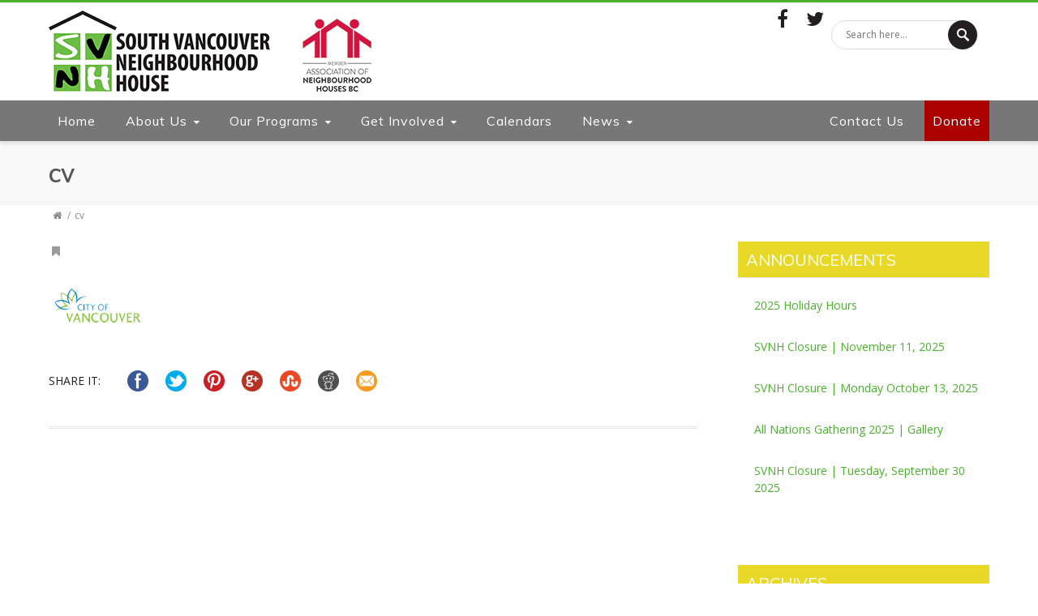

--- FILE ---
content_type: text/html; charset=UTF-8
request_url: https://www.southvan.org/?attachment_id=1524
body_size: 22877
content:
<!DOCTYPE html><html lang="en-CA"><head><meta charset="UTF-8" /><meta name="viewport" content="width=device-width, initial-scale=1.0" /><!--[if lte IE 8]> <script type="text/javascript" src="https://www.southvan.org/wp-content/themes/nimva/js/html5shiv.js"></script> <![endif]--><link data-optimized="1" rel="stylesheet" type="text/css" media="all" href="https://www.southvan.org/wp-content/litespeed/css/7/30fc07d813fcb42d7a54e416860a4a89.css?ver=75f62" /><link rel="shortcut icon" href="https://www.southvan.org/wp-content/uploads/sites/7/2017/04/favicon.png" type="image/x-icon" /><meta name="viewport" content="width=device-width, initial-scale=1, maximum-scale=1" /><meta name='robots' content='index, follow, max-image-preview:large, max-snippet:-1, max-video-preview:-1' /><title>cv - South Vancouver Neighbourhood House</title><link rel="canonical" href="https://www.southvan.org/" /><meta property="og:locale" content="en_US" /><meta property="og:type" content="article" /><meta property="og:title" content="cv - South Vancouver Neighbourhood House" /><meta property="og:url" content="https://www.southvan.org/" /><meta property="og:site_name" content="South Vancouver Neighbourhood House" /><meta property="og:image" content="https://www.southvan.org" /><meta property="og:image:width" content="120" /><meta property="og:image:height" content="65" /><meta property="og:image:type" content="image/png" /><meta name="twitter:card" content="summary_large_image" /> <script type="application/ld+json" class="yoast-schema-graph">{"@context":"https://schema.org","@graph":[{"@type":"WebPage","@id":"https://www.southvan.org/","url":"https://www.southvan.org/","name":"cv - South Vancouver Neighbourhood House","isPartOf":{"@id":"https://www.southvan.org/#website"},"primaryImageOfPage":{"@id":"https://www.southvan.org/#primaryimage"},"image":{"@id":"https://www.southvan.org/#primaryimage"},"thumbnailUrl":"https://www.southvan.org/wp-content/uploads/sites/7/2017/04/cv.png","datePublished":"2017-04-12T06:46:55+00:00","dateModified":"2017-04-12T06:46:55+00:00","breadcrumb":{"@id":"https://www.southvan.org/#breadcrumb"},"inLanguage":"en-CA","potentialAction":[{"@type":"ReadAction","target":["https://www.southvan.org/"]}]},{"@type":"ImageObject","inLanguage":"en-CA","@id":"https://www.southvan.org/#primaryimage","url":"https://www.southvan.org/wp-content/uploads/sites/7/2017/04/cv.png","contentUrl":"https://www.southvan.org/wp-content/uploads/sites/7/2017/04/cv.png","width":120,"height":65},{"@type":"BreadcrumbList","@id":"https://www.southvan.org/#breadcrumb","itemListElement":[{"@type":"ListItem","position":1,"name":"","item":"https://www.southvan.org/"},{"@type":"ListItem","position":2,"name":"cv"}]},{"@type":"WebSite","@id":"https://www.southvan.org/#website","url":"https://www.southvan.org/","name":"South Vancouver Neighbourhood House","description":"","potentialAction":[{"@type":"SearchAction","target":{"@type":"EntryPoint","urlTemplate":"https://www.southvan.org/?s={search_term_string}"},"query-input":{"@type":"PropertyValueSpecification","valueRequired":true,"valueName":"search_term_string"}}],"inLanguage":"en-CA"}]}</script> <link rel='dns-prefetch' href='//translate.google.com' /><link rel='dns-prefetch' href='//fonts.googleapis.com' /><link rel='dns-prefetch' href='//code.ionicframework.com' /><link rel="alternate" type="application/rss+xml" title="South Vancouver Neighbourhood House &raquo; Feed" href="https://www.southvan.org/feed/" /><link rel="alternate" type="application/rss+xml" title="South Vancouver Neighbourhood House &raquo; Comments Feed" href="https://www.southvan.org/comments/feed/" /><link rel="alternate" type="text/calendar" title="South Vancouver Neighbourhood House &raquo; iCal Feed" href="https://www.southvan.org/events/?ical=1" /><link rel="alternate" type="application/rss+xml" title="South Vancouver Neighbourhood House &raquo; cv Comments Feed" href="https://www.southvan.org/?attachment_id=1524/feed/" /><link data-optimized="1" rel='stylesheet' id='layerslider-css' href='https://www.southvan.org/wp-content/litespeed/css/7/383fcd37ce3c73d87a383e0eee47b852.css?ver=7b852' type='text/css' media='all' /><link rel='stylesheet' id='ls-google-fonts-css' href='https://fonts.googleapis.com/css?family=Lato:100,300,regular,700,900,400%7COpen+Sans:300%7CIndie+Flower:regular%7COswald:300,regular,700%7CNunito:300,regular,200,600:400%7CCaveat:regular:400%7CRoboto+Slab:regular:400%7CRoboto:regular:400&#038;subset=latin%2Clatin-ext&#038;display=swap' type='text/css' media='all' /><link data-optimized="1" rel='stylesheet' id='wp-block-library-css' href='https://www.southvan.org/wp-content/litespeed/css/7/3e43025e4eea98a8c73de6f2c268233f.css?ver=8233f' type='text/css' media='all' /><style id='classic-theme-styles-inline-css' type='text/css'>/*! This file is auto-generated */
.wp-block-button__link{color:#fff;background-color:#32373c;border-radius:9999px;box-shadow:none;text-decoration:none;padding:calc(.667em + 2px) calc(1.333em + 2px);font-size:1.125em}.wp-block-file__button{background:#32373c;color:#fff;text-decoration:none}</style><style id='global-styles-inline-css' type='text/css'>:root{--wp--preset--aspect-ratio--square: 1;--wp--preset--aspect-ratio--4-3: 4/3;--wp--preset--aspect-ratio--3-4: 3/4;--wp--preset--aspect-ratio--3-2: 3/2;--wp--preset--aspect-ratio--2-3: 2/3;--wp--preset--aspect-ratio--16-9: 16/9;--wp--preset--aspect-ratio--9-16: 9/16;--wp--preset--color--black: #000000;--wp--preset--color--cyan-bluish-gray: #abb8c3;--wp--preset--color--white: #ffffff;--wp--preset--color--pale-pink: #f78da7;--wp--preset--color--vivid-red: #cf2e2e;--wp--preset--color--luminous-vivid-orange: #ff6900;--wp--preset--color--luminous-vivid-amber: #fcb900;--wp--preset--color--light-green-cyan: #7bdcb5;--wp--preset--color--vivid-green-cyan: #00d084;--wp--preset--color--pale-cyan-blue: #8ed1fc;--wp--preset--color--vivid-cyan-blue: #0693e3;--wp--preset--color--vivid-purple: #9b51e0;--wp--preset--gradient--vivid-cyan-blue-to-vivid-purple: linear-gradient(135deg,rgba(6,147,227,1) 0%,rgb(155,81,224) 100%);--wp--preset--gradient--light-green-cyan-to-vivid-green-cyan: linear-gradient(135deg,rgb(122,220,180) 0%,rgb(0,208,130) 100%);--wp--preset--gradient--luminous-vivid-amber-to-luminous-vivid-orange: linear-gradient(135deg,rgba(252,185,0,1) 0%,rgba(255,105,0,1) 100%);--wp--preset--gradient--luminous-vivid-orange-to-vivid-red: linear-gradient(135deg,rgba(255,105,0,1) 0%,rgb(207,46,46) 100%);--wp--preset--gradient--very-light-gray-to-cyan-bluish-gray: linear-gradient(135deg,rgb(238,238,238) 0%,rgb(169,184,195) 100%);--wp--preset--gradient--cool-to-warm-spectrum: linear-gradient(135deg,rgb(74,234,220) 0%,rgb(151,120,209) 20%,rgb(207,42,186) 40%,rgb(238,44,130) 60%,rgb(251,105,98) 80%,rgb(254,248,76) 100%);--wp--preset--gradient--blush-light-purple: linear-gradient(135deg,rgb(255,206,236) 0%,rgb(152,150,240) 100%);--wp--preset--gradient--blush-bordeaux: linear-gradient(135deg,rgb(254,205,165) 0%,rgb(254,45,45) 50%,rgb(107,0,62) 100%);--wp--preset--gradient--luminous-dusk: linear-gradient(135deg,rgb(255,203,112) 0%,rgb(199,81,192) 50%,rgb(65,88,208) 100%);--wp--preset--gradient--pale-ocean: linear-gradient(135deg,rgb(255,245,203) 0%,rgb(182,227,212) 50%,rgb(51,167,181) 100%);--wp--preset--gradient--electric-grass: linear-gradient(135deg,rgb(202,248,128) 0%,rgb(113,206,126) 100%);--wp--preset--gradient--midnight: linear-gradient(135deg,rgb(2,3,129) 0%,rgb(40,116,252) 100%);--wp--preset--font-size--small: 13px;--wp--preset--font-size--medium: 20px;--wp--preset--font-size--large: 36px;--wp--preset--font-size--x-large: 42px;--wp--preset--spacing--20: 0.44rem;--wp--preset--spacing--30: 0.67rem;--wp--preset--spacing--40: 1rem;--wp--preset--spacing--50: 1.5rem;--wp--preset--spacing--60: 2.25rem;--wp--preset--spacing--70: 3.38rem;--wp--preset--spacing--80: 5.06rem;--wp--preset--shadow--natural: 6px 6px 9px rgba(0, 0, 0, 0.2);--wp--preset--shadow--deep: 12px 12px 50px rgba(0, 0, 0, 0.4);--wp--preset--shadow--sharp: 6px 6px 0px rgba(0, 0, 0, 0.2);--wp--preset--shadow--outlined: 6px 6px 0px -3px rgba(255, 255, 255, 1), 6px 6px rgba(0, 0, 0, 1);--wp--preset--shadow--crisp: 6px 6px 0px rgba(0, 0, 0, 1);}:where(.is-layout-flex){gap: 0.5em;}:where(.is-layout-grid){gap: 0.5em;}body .is-layout-flex{display: flex;}.is-layout-flex{flex-wrap: wrap;align-items: center;}.is-layout-flex > :is(*, div){margin: 0;}body .is-layout-grid{display: grid;}.is-layout-grid > :is(*, div){margin: 0;}:where(.wp-block-columns.is-layout-flex){gap: 2em;}:where(.wp-block-columns.is-layout-grid){gap: 2em;}:where(.wp-block-post-template.is-layout-flex){gap: 1.25em;}:where(.wp-block-post-template.is-layout-grid){gap: 1.25em;}.has-black-color{color: var(--wp--preset--color--black) !important;}.has-cyan-bluish-gray-color{color: var(--wp--preset--color--cyan-bluish-gray) !important;}.has-white-color{color: var(--wp--preset--color--white) !important;}.has-pale-pink-color{color: var(--wp--preset--color--pale-pink) !important;}.has-vivid-red-color{color: var(--wp--preset--color--vivid-red) !important;}.has-luminous-vivid-orange-color{color: var(--wp--preset--color--luminous-vivid-orange) !important;}.has-luminous-vivid-amber-color{color: var(--wp--preset--color--luminous-vivid-amber) !important;}.has-light-green-cyan-color{color: var(--wp--preset--color--light-green-cyan) !important;}.has-vivid-green-cyan-color{color: var(--wp--preset--color--vivid-green-cyan) !important;}.has-pale-cyan-blue-color{color: var(--wp--preset--color--pale-cyan-blue) !important;}.has-vivid-cyan-blue-color{color: var(--wp--preset--color--vivid-cyan-blue) !important;}.has-vivid-purple-color{color: var(--wp--preset--color--vivid-purple) !important;}.has-black-background-color{background-color: var(--wp--preset--color--black) !important;}.has-cyan-bluish-gray-background-color{background-color: var(--wp--preset--color--cyan-bluish-gray) !important;}.has-white-background-color{background-color: var(--wp--preset--color--white) !important;}.has-pale-pink-background-color{background-color: var(--wp--preset--color--pale-pink) !important;}.has-vivid-red-background-color{background-color: var(--wp--preset--color--vivid-red) !important;}.has-luminous-vivid-orange-background-color{background-color: var(--wp--preset--color--luminous-vivid-orange) !important;}.has-luminous-vivid-amber-background-color{background-color: var(--wp--preset--color--luminous-vivid-amber) !important;}.has-light-green-cyan-background-color{background-color: var(--wp--preset--color--light-green-cyan) !important;}.has-vivid-green-cyan-background-color{background-color: var(--wp--preset--color--vivid-green-cyan) !important;}.has-pale-cyan-blue-background-color{background-color: var(--wp--preset--color--pale-cyan-blue) !important;}.has-vivid-cyan-blue-background-color{background-color: var(--wp--preset--color--vivid-cyan-blue) !important;}.has-vivid-purple-background-color{background-color: var(--wp--preset--color--vivid-purple) !important;}.has-black-border-color{border-color: var(--wp--preset--color--black) !important;}.has-cyan-bluish-gray-border-color{border-color: var(--wp--preset--color--cyan-bluish-gray) !important;}.has-white-border-color{border-color: var(--wp--preset--color--white) !important;}.has-pale-pink-border-color{border-color: var(--wp--preset--color--pale-pink) !important;}.has-vivid-red-border-color{border-color: var(--wp--preset--color--vivid-red) !important;}.has-luminous-vivid-orange-border-color{border-color: var(--wp--preset--color--luminous-vivid-orange) !important;}.has-luminous-vivid-amber-border-color{border-color: var(--wp--preset--color--luminous-vivid-amber) !important;}.has-light-green-cyan-border-color{border-color: var(--wp--preset--color--light-green-cyan) !important;}.has-vivid-green-cyan-border-color{border-color: var(--wp--preset--color--vivid-green-cyan) !important;}.has-pale-cyan-blue-border-color{border-color: var(--wp--preset--color--pale-cyan-blue) !important;}.has-vivid-cyan-blue-border-color{border-color: var(--wp--preset--color--vivid-cyan-blue) !important;}.has-vivid-purple-border-color{border-color: var(--wp--preset--color--vivid-purple) !important;}.has-vivid-cyan-blue-to-vivid-purple-gradient-background{background: var(--wp--preset--gradient--vivid-cyan-blue-to-vivid-purple) !important;}.has-light-green-cyan-to-vivid-green-cyan-gradient-background{background: var(--wp--preset--gradient--light-green-cyan-to-vivid-green-cyan) !important;}.has-luminous-vivid-amber-to-luminous-vivid-orange-gradient-background{background: var(--wp--preset--gradient--luminous-vivid-amber-to-luminous-vivid-orange) !important;}.has-luminous-vivid-orange-to-vivid-red-gradient-background{background: var(--wp--preset--gradient--luminous-vivid-orange-to-vivid-red) !important;}.has-very-light-gray-to-cyan-bluish-gray-gradient-background{background: var(--wp--preset--gradient--very-light-gray-to-cyan-bluish-gray) !important;}.has-cool-to-warm-spectrum-gradient-background{background: var(--wp--preset--gradient--cool-to-warm-spectrum) !important;}.has-blush-light-purple-gradient-background{background: var(--wp--preset--gradient--blush-light-purple) !important;}.has-blush-bordeaux-gradient-background{background: var(--wp--preset--gradient--blush-bordeaux) !important;}.has-luminous-dusk-gradient-background{background: var(--wp--preset--gradient--luminous-dusk) !important;}.has-pale-ocean-gradient-background{background: var(--wp--preset--gradient--pale-ocean) !important;}.has-electric-grass-gradient-background{background: var(--wp--preset--gradient--electric-grass) !important;}.has-midnight-gradient-background{background: var(--wp--preset--gradient--midnight) !important;}.has-small-font-size{font-size: var(--wp--preset--font-size--small) !important;}.has-medium-font-size{font-size: var(--wp--preset--font-size--medium) !important;}.has-large-font-size{font-size: var(--wp--preset--font-size--large) !important;}.has-x-large-font-size{font-size: var(--wp--preset--font-size--x-large) !important;}
:where(.wp-block-post-template.is-layout-flex){gap: 1.25em;}:where(.wp-block-post-template.is-layout-grid){gap: 1.25em;}
:where(.wp-block-columns.is-layout-flex){gap: 2em;}:where(.wp-block-columns.is-layout-grid){gap: 2em;}
:root :where(.wp-block-pullquote){font-size: 1.5em;line-height: 1.6;}</style><link data-optimized="1" rel='stylesheet' id='ccchildpagescss-css' href='https://www.southvan.org/wp-content/litespeed/css/7/d5c97a2874615b9265c2905d2bca1683.css?ver=a1683' type='text/css' media='all' /><link data-optimized="1" rel='stylesheet' id='ccchildpagesskincss-css' href='https://www.southvan.org/wp-content/litespeed/css/7/a014d54568e964588f06416df648f0ba.css?ver=8f0ba' type='text/css' media='all' />
<!--[if lt IE 8]><link rel='stylesheet' id='ccchildpagesiecss-css' href='https://www.southvan.org/wp-content/plugins/cc-child-pages/includes/css/styles.ie.css' type='text/css' media='all' />
<![endif]--><link data-optimized="1" rel='stylesheet' id='contact-form-7-css' href='https://www.southvan.org/wp-content/litespeed/css/7/0d546abf036b6781b3d51fe8fbf923e8.css?ver=923e8' type='text/css' media='all' /><link data-optimized="1" rel='stylesheet' id='google-language-translator-css' href='https://www.southvan.org/wp-content/litespeed/css/7/487e37c541c7dc0ca5fbccb89deab9d2.css?ver=ab9d2' type='text/css' media='' /><link data-optimized="1" rel='stylesheet' id='responsive-lightbox-prettyphoto-css' href='https://www.southvan.org/wp-content/litespeed/css/7/0da68104a2c75cf71c0a561f3dd3229d.css?ver=3229d' type='text/css' media='all' /><link data-optimized="1" rel='stylesheet' id='taxonomy-image-plugin-public-css' href='https://www.southvan.org/wp-content/litespeed/css/7/c910b772cce19eb99ab3548bffd147ed.css?ver=147ed' type='text/css' media='screen' /><link rel='stylesheet' id='ionicons-css' href='https://code.ionicframework.com/ionicons/2.0.1/css/ionicons.min.css?ver=6.6.4' type='text/css' media='all' /><link data-optimized="1" rel='stylesheet' id='js_composer_front-css' href='https://www.southvan.org/wp-content/litespeed/css/7/3edd52176735fd845b179a4053fd8440.css?ver=d8440' type='text/css' media='all' /><link data-optimized="1" rel='stylesheet' id='tipsy-css' href='https://www.southvan.org/wp-content/litespeed/css/7/7b93be9a4589fee90439414c85492ce7.css?ver=92ce7' type='text/css' media='all' /><link data-optimized="1" rel='stylesheet' id='retina-css' href='https://www.southvan.org/wp-content/litespeed/css/7/959ceb7d6c4ff6edff71310ac3c06ff2.css?ver=06ff2' type='text/css' media='all' /><link data-optimized="1" rel='stylesheet' id='bootstrap-css' href='https://www.southvan.org/wp-content/litespeed/css/7/c731162b046197bb84a5f8c4d4f413dc.css?ver=413dc' type='text/css' media='all' /><link data-optimized="1" rel='stylesheet' id='fontawesome-css' href='https://www.southvan.org/wp-content/litespeed/css/7/f277699a92769c032b283299ac0ca487.css?ver=ca487' type='text/css' media='all' /><link data-optimized="1" rel='stylesheet' id='prettyPhotoStyle-css' href='https://www.southvan.org/wp-content/litespeed/css/7/f45b72df11e9aa18baab444c3b5db0fc.css?ver=db0fc' type='text/css' media='all' /><link data-optimized="1" rel='stylesheet' id='responsive-css' href='https://www.southvan.org/wp-content/litespeed/css/7/3a086ad6387a3c58132435dc918ead51.css?ver=ead51' type='text/css' media='all' /><link rel='stylesheet' id='google-fonts-css' href='//fonts.googleapis.com/css?family=Open+Sans%3A300%2C400%2C500%2C600%2C700%7CMuli%3A300%2C400%2C500%2C600%2C700&#038;latin,greek-ext,cyrillic,latin-ext,greek,cyrillic-ext,vietnamese&#038;ver=6.6.4&#038;display=swap' type='text/css' media='all' /><link data-optimized="1" rel='stylesheet' id='footable-core-min-css' href='https://www.southvan.org/wp-content/litespeed/css/7/e842960680affbfca28d8549e7c1f12f.css?ver=1f12f' type='text/css' media='all' /><link data-optimized="1" rel='stylesheet' id='footable-metro-min-css' href='https://www.southvan.org/wp-content/litespeed/css/7/e015522769f707f31142fb8a205180e8.css?ver=180e8' type='text/css' media='all' /><link data-optimized="1" rel='stylesheet' id='vc_style-css' href='https://www.southvan.org/wp-content/litespeed/css/7/ffd5e92c66cfef829accbc9f6ba1535f.css?ver=1535f' type='text/css' media='all' /><link data-optimized="1" rel='stylesheet' id='ws-plugin--s2member-css' href='https://www.southvan.org/wp-content/litespeed/css/7/bde938eb940e20925a3fe65b985b470a.css?ver=b470a' type='text/css' media='all' /> <script type="text/javascript" id="layerslider-greensock-js-extra" src="[data-uri]" defer></script> <script type="text/javascript" data-cfasync="false" src="https://www.southvan.org/wp-content/plugins/LayerSlider/static/layerslider/js/greensock.js" id="layerslider-greensock-js"></script> <script type="text/javascript" src="https://www.southvan.org/wp-includes/js/jquery/jquery.min.js" id="jquery-core-js"></script> <script data-optimized="1" type="text/javascript" src="https://www.southvan.org/wp-content/litespeed/js/7/a5f939dcf66db588b122a8b6b0c8728b.js?ver=8728b" id="jquery-migrate-js" defer data-deferred="1"></script> <script type="text/javascript" data-cfasync="false" src="https://www.southvan.org/wp-content/plugins/LayerSlider/static/layerslider/js/layerslider.kreaturamedia.jquery.js" id="layerslider-js"></script> <script type="text/javascript" data-cfasync="false" src="https://www.southvan.org/wp-content/plugins/LayerSlider/static/layerslider/js/layerslider.transitions.js" id="layerslider-transitions-js"></script> <script data-optimized="1" type="text/javascript" src="https://www.southvan.org/wp-content/litespeed/js/7/e15f5b71180ea3e1f9fa61d16bfd8475.js?ver=d8475" id="responsive-lightbox-prettyphoto-js" defer data-deferred="1"></script> <script data-optimized="1" src='https://www.southvan.org/wp-content/litespeed/js/7/ffb4261558999240da3ce91223f33c10.js?ver=33c10' defer data-deferred="1"></script> <script data-optimized="1" type="text/javascript" src="https://www.southvan.org/wp-content/litespeed/js/7/837e131b21292f0be5f2d949c4ea771c.js?ver=a771c" id="underscore-js" defer data-deferred="1"></script> <script data-optimized="1" src='https://www.southvan.org/wp-content/litespeed/js/7/cb8cc16f96c249544295d9810d3c5b44.js?ver=c5b44' defer data-deferred="1"></script> <script data-optimized="1" type="text/javascript" src="https://www.southvan.org/wp-content/litespeed/js/7/c7243f06cb5d2e2d8195e98a094d4599.js?ver=d4599" id="responsive-lightbox-infinite-scroll-js" defer data-deferred="1"></script> <script type="text/javascript" id="responsive-lightbox-js-before" src="[data-uri]" defer></script> <script data-optimized="1" type="text/javascript" src="https://www.southvan.org/wp-content/litespeed/js/7/223bdabe078324935effd73de5117cca.js?ver=17cca" id="responsive-lightbox-js" defer data-deferred="1"></script> <script data-optimized="1" type="text/javascript" src="https://www.southvan.org/wp-content/litespeed/js/7/3ca88dfece61d7246d11eb47898a3f15.js?ver=a3f15" id="anhbc-js-js" defer data-deferred="1"></script> <script data-optimized="1" type="text/javascript" src="https://www.southvan.org/wp-content/litespeed/js/7/75c273d9efe8885f2c9c9b50e1e05eab.js?ver=05eab" id="footable-min-js" defer data-deferred="1"></script> <script data-optimized="1" type="text/javascript" src="https://www.southvan.org/wp-content/litespeed/js/7/65a41cd5a9482ce31f8bcc06c8ddbf23.js?ver=dbf23" id="footable-sort-min-js" defer data-deferred="1"></script> <meta name="generator" content="Powered by LayerSlider 6.6.4 - Multi-Purpose, Responsive, Parallax, Mobile-Friendly Slider Plugin for WordPress." /><link rel="https://api.w.org/" href="https://www.southvan.org/wp-json/" /><link rel="alternate" title="JSON" type="application/json" href="https://www.southvan.org/wp-json/wp/v2/media/1524" /><link rel="EditURI" type="application/rsd+xml" title="RSD" href="https://www.southvan.org/xmlrpc.php?rsd" /><link rel='shortlink' href='https://www.southvan.org/?p=1524' /><link rel="alternate" title="oEmbed (JSON)" type="application/json+oembed" href="https://www.southvan.org/wp-json/oembed/1.0/embed?url=https%3A%2F%2Fwww.southvan.org%2F%3Fattachment_id%3D1524" /><link rel="alternate" title="oEmbed (XML)" type="text/xml+oembed" href="https://www.southvan.org/wp-json/oembed/1.0/embed?url=https%3A%2F%2Fwww.southvan.org%2F%3Fattachment_id%3D1524&#038;format=xml" /><style>#category-posts-5-internal ul {padding: 0;}
#category-posts-5-internal .cat-post-item img {max-width: initial; max-height: initial; margin: initial;}
#category-posts-5-internal .cat-post-author {margin-bottom: 0;}
#category-posts-5-internal .cat-post-thumbnail {margin: 5px 10px 5px 0;}
#category-posts-5-internal .cat-post-item:before {content: ""; clear: both;}
#category-posts-5-internal .cat-post-excerpt-more {display: inline-block;}
#category-posts-5-internal .cat-post-item {list-style: none; margin: 3px 0 10px; padding: 3px 0;}
#category-posts-5-internal .cat-post-current .cat-post-title {font-weight: bold; text-transform: uppercase;}
#category-posts-5-internal [class*=cat-post-tax] {font-size: 0.85em;}
#category-posts-5-internal [class*=cat-post-tax] * {display:inline-block;}
#category-posts-5-internal .cat-post-item a:after {content: ""; display: table;	clear: both;}
#category-posts-5-internal .cat-post-item .cat-post-title {overflow: hidden;text-overflow: ellipsis;white-space: initial;display: -webkit-box;-webkit-line-clamp: 2;-webkit-box-orient: vertical;padding-bottom: 0 !important;}
#category-posts-5-internal .cat-post-item a:after {content: ""; clear: both;}
#category-posts-5-internal .cat-post-thumbnail {display:block; float:left; margin:5px 10px 5px 0;}
#category-posts-5-internal .cat-post-crop {overflow:hidden;display:block;}
#category-posts-5-internal p {margin:5px 0 0 0}
#category-posts-5-internal li > div {margin:5px 0 0 0; clear:both;}
#category-posts-5-internal .dashicons {vertical-align:middle;}
#category-posts-2-internal ul {padding: 0;}
#category-posts-2-internal .cat-post-item img {max-width: initial; max-height: initial; margin: initial;}
#category-posts-2-internal .cat-post-author {margin-bottom: 0;}
#category-posts-2-internal .cat-post-thumbnail {margin: 5px 10px 5px 0;}
#category-posts-2-internal .cat-post-item:before {content: ""; clear: both;}
#category-posts-2-internal .cat-post-excerpt-more {display: inline-block;}
#category-posts-2-internal .cat-post-item {list-style: none; margin: 3px 0 10px; padding: 3px 0;}
#category-posts-2-internal .cat-post-current .cat-post-title {font-weight: bold; text-transform: uppercase;}
#category-posts-2-internal [class*=cat-post-tax] {font-size: 0.85em;}
#category-posts-2-internal [class*=cat-post-tax] * {display:inline-block;}
#category-posts-2-internal .cat-post-item:after {content: ""; display: table;	clear: both;}
#category-posts-2-internal .cat-post-item .cat-post-title {overflow: hidden;text-overflow: ellipsis;white-space: initial;display: -webkit-box;-webkit-line-clamp: 2;-webkit-box-orient: vertical;padding-bottom: 0 !important;}
#category-posts-2-internal .cat-post-item:after {content: ""; display: table;	clear: both;}
#category-posts-2-internal .cat-post-thumbnail {display:block; float:left; margin:5px 10px 5px 0;}
#category-posts-2-internal .cat-post-crop {overflow:hidden;display:block;}
#category-posts-2-internal p {margin:5px 0 0 0}
#category-posts-2-internal li > div {margin:5px 0 0 0; clear:both;}
#category-posts-2-internal .dashicons {vertical-align:middle;}
#category-posts-7-internal ul {padding: 0;}
#category-posts-7-internal .cat-post-item img {max-width: initial; max-height: initial; margin: initial;}
#category-posts-7-internal .cat-post-author {margin-bottom: 0;}
#category-posts-7-internal .cat-post-thumbnail {margin: 5px 10px 5px 0;}
#category-posts-7-internal .cat-post-item:before {content: ""; clear: both;}
#category-posts-7-internal .cat-post-excerpt-more {display: inline-block;}
#category-posts-7-internal .cat-post-item {list-style: none; margin: 3px 0 10px; padding: 3px 0;}
#category-posts-7-internal .cat-post-current .cat-post-title {font-weight: bold; text-transform: uppercase;}
#category-posts-7-internal [class*=cat-post-tax] {font-size: 0.85em;}
#category-posts-7-internal [class*=cat-post-tax] * {display:inline-block;}
#category-posts-7-internal .cat-post-item a:after {content: ""; display: table;	clear: both;}
#category-posts-7-internal .cat-post-item .cat-post-title {overflow: hidden;text-overflow: ellipsis;white-space: initial;display: -webkit-box;-webkit-line-clamp: 2;-webkit-box-orient: vertical;padding-bottom: 0 !important;}
#category-posts-7-internal .cat-post-item a:after {content: ""; clear: both;}
#category-posts-7-internal .cat-post-thumbnail {display:block; float:left; margin:5px 10px 5px 0;}
#category-posts-7-internal .cat-post-crop {overflow:hidden;display:block;}
#category-posts-7-internal p {margin:5px 0 0 0}
#category-posts-7-internal li > div {margin:5px 0 0 0; clear:both;}
#category-posts-7-internal .dashicons {vertical-align:middle;}
#category-posts-3-internal ul {padding: 0;}
#category-posts-3-internal .cat-post-item img {max-width: initial; max-height: initial; margin: initial;}
#category-posts-3-internal .cat-post-author {margin-bottom: 0;}
#category-posts-3-internal .cat-post-thumbnail {margin: 5px 10px 5px 0;}
#category-posts-3-internal .cat-post-item:before {content: ""; clear: both;}
#category-posts-3-internal .cat-post-excerpt-more {display: inline-block;}
#category-posts-3-internal .cat-post-item {list-style: none; margin: 3px 0 10px; padding: 3px 0;}
#category-posts-3-internal .cat-post-current .cat-post-title {font-weight: bold; text-transform: uppercase;}
#category-posts-3-internal [class*=cat-post-tax] {font-size: 0.85em;}
#category-posts-3-internal [class*=cat-post-tax] * {display:inline-block;}
#category-posts-3-internal .cat-post-item a:after {content: ""; display: table;	clear: both;}
#category-posts-3-internal .cat-post-item .cat-post-title {overflow: hidden;text-overflow: ellipsis;white-space: initial;display: -webkit-box;-webkit-line-clamp: 2;-webkit-box-orient: vertical;padding-bottom: 0 !important;}
#category-posts-3-internal .cat-post-item a:after {content: ""; clear: both;}
#category-posts-3-internal .cat-post-thumbnail {display:block; float:left; margin:5px 10px 5px 0;}
#category-posts-3-internal .cat-post-crop {overflow:hidden;display:block;}
#category-posts-3-internal p {margin:5px 0 0 0}
#category-posts-3-internal li > div {margin:5px 0 0 0; clear:both;}
#category-posts-3-internal .dashicons {vertical-align:middle;}
#category-posts-6-internal ul {padding: 0;}
#category-posts-6-internal .cat-post-item img {max-width: initial; max-height: initial; margin: initial;}
#category-posts-6-internal .cat-post-author {margin-bottom: 0;}
#category-posts-6-internal .cat-post-thumbnail {margin: 5px 10px 5px 0;}
#category-posts-6-internal .cat-post-item:before {content: ""; clear: both;}
#category-posts-6-internal .cat-post-excerpt-more {display: inline-block;}
#category-posts-6-internal .cat-post-item {list-style: none; margin: 3px 0 10px; padding: 3px 0;}
#category-posts-6-internal .cat-post-current .cat-post-title {font-weight: bold; text-transform: uppercase;}
#category-posts-6-internal [class*=cat-post-tax] {font-size: 0.85em;}
#category-posts-6-internal [class*=cat-post-tax] * {display:inline-block;}
#category-posts-6-internal .cat-post-item a:after {content: ""; display: table;	clear: both;}
#category-posts-6-internal .cat-post-item .cat-post-title {overflow: hidden;text-overflow: ellipsis;white-space: initial;display: -webkit-box;-webkit-line-clamp: 2;-webkit-box-orient: vertical;padding-bottom: 0 !important;}
#category-posts-6-internal .cat-post-item a:after {content: ""; clear: both;}
#category-posts-6-internal .cat-post-thumbnail {display:block; float:left; margin:5px 10px 5px 0;}
#category-posts-6-internal .cat-post-crop {overflow:hidden;display:block;}
#category-posts-6-internal p {margin:5px 0 0 0}
#category-posts-6-internal li > div {margin:5px 0 0 0; clear:both;}
#category-posts-6-internal .dashicons {vertical-align:middle;}</style><style>#google_language_translator a{display:none!important;}div.skiptranslate.goog-te-gadget{display:inline!important;}.goog-te-gadget{color:transparent!important;}.goog-te-gadget{font-size:0px!important;}.goog-branding{display:none;}.goog-tooltip{display: none!important;}.goog-tooltip:hover{display: none!important;}.goog-text-highlight{background-color:transparent!important;border:none!important;box-shadow:none!important;}#flags{display:none;}#google_language_translator{color:transparent;}body{top:0px!important;}#goog-gt-{display:none!important;}font font{background-color:transparent!important;box-shadow:none!important;position:initial!important;}</style><meta name="tec-api-version" content="v1"><meta name="tec-api-origin" content="https://www.southvan.org"><link rel="alternate" href="https://www.southvan.org/wp-json/tribe/events/v1/" /><meta name="generator" content="Powered by Visual Composer - drag and drop page builder for WordPress."/>
<!--[if lte IE 9]><link rel="stylesheet" type="text/css" href="https://www.southvan.org/wp-content/plugins/js_composer/assets/css/vc_lte_ie9.min.css" media="screen"><![endif]--><script type="text/javascript" src="[data-uri]" defer></script><link rel="icon" href="https://www.southvan.org/wp-content/uploads/sites/7/2017/07/SVNH-logo-125x150.jpg" sizes="32x32" /><link rel="icon" href="https://www.southvan.org/wp-content/uploads/sites/7/2017/07/SVNH-logo.jpg" sizes="192x192" /><link rel="apple-touch-icon" href="https://www.southvan.org/wp-content/uploads/sites/7/2017/07/SVNH-logo.jpg" /><meta name="msapplication-TileImage" content="https://www.southvan.org/wp-content/uploads/sites/7/2017/07/SVNH-logo.jpg" /><style type="text/css" id="wp-custom-css">.gform_wrapper.gravity-theme .gfield-choice-input+label {
	max-width:none;
}
.gform-theme-datepicker:not(.gform-legacy-datepicker) .ui-datepicker-header select {
	display: inline-block;
}
.gform_wrapper.gravity-theme .gfield_header_item, .gform_wrapper.gravity-theme .gform_fileupload_rules, .gform_wrapper.gravity-theme .ginput_complex label {
	color:#666;
}
#gform_wrapper_1 .gform_page_footer,
#gform_wrapper_4 .gform_page_footer {
	display:flex;
	align-items:center;
}
#gform_wrapper_1 input.button,
#gform_wrapper_1 button.gform_save_link,
#gform_wrapper_4 input.button,
#gform_wrapper_4 button.gform_save_link {
    font-size: 14px;
    padding: 9px 15px;
    font-weight: 400;
	border:none;
  background-color: #cc3c14;
  color: #fff;
	line-height: 1em;
	position: relative;
	text-align: center;
	text-decoration: none;
	text-shadow: 0 1px 1px rgba(0, 0, 0, 0.25);
	white-space: nowrap;
	display: inline-block;
	cursor: pointer;
	border-radius:3px;
	transition:all 0.2s ease-in-out;
}
#gform_wrapper_1 input.button:hover,
#gform_wrapper_1 input.button:focus,
#gform_wrapper_4 input.button:hover,
#gform_wrapper_4 input.button:focus {
    background-color: #ec4618;
    color: #fff;
}
#gform_wrapper_1 button.gform_save_link,
#gform_wrapper_4 button.gform_save_link {
	background-color:#1e7ac4;
	padding:7px 15px;
	margin-top:6px;
}
#gform_wrapper_1 button.gform_save_link svg path,
#gform_wrapper_4 button.gform_save_link svg path{
	fill:#fff;
}
#gform_wrapper_1 button.gform_save_link:hover,
#gform_wrapper_1 button.gform_save_link:focus,
#gform_wrapper_4 button.gform_save_link:hover,
#gform_wrapper_4 button.gform_save_link:focus{
	background-color:#3399EB;
}
.gform_wrapper .gform_validation_errors>h2.hide_summary {
	padding-bottom:0 !important;
	font-size:15px !important;
}

.gform_wrapper .validation_message {
	
}
.gform_wrapper.gravity-theme .field_description_above .description.validation_message, .gform_wrapper.gravity-theme .field_description_above .gfield_description.validation_message, .gform_wrapper.gravity-theme .field_description_above .gsection_description.validation_message {
	padding-top: 13px;
}

#gform_wrapper_4 .gsection_title {
	font-weight:bold;
}
#gform_wrapper_4  .top_label .gfield_label {
	font-weight:bold !important;
}

#gfield_instruction_4_249 {
	display:none !important;
}
.gform_wrapper.gravity-theme .ginput_total {
	    font-size: 28px !important;
    font-weight: bold !important;
}

.gform_wrapper.gravity-theme .gsection {
	border-bottom:none;
	border-top: 1px solid #ccc;
	padding: 18px 16px 8px 0;
	margin-top:10px;
}</style><noscript><style type="text/css">.wpb_animate_when_almost_visible { opacity: 1; }</style></noscript><style type="text/css">@media only screen and (min-width: 1159px) {.container, .flexslider {max-width: 1160px;}.menu-wrapper-inside {max-width: 1160px !important;}#portfolio-single-wrap.portfolio-single-full #slider {width: 1160px;}#portfolio-single-wrap.portfolio-single-full .port-desc, #portfolio-single-wrap.portfolio-single-full.portfolio-single-full-left .port-desc, .postcontent #portfolio-single-wrap .port-desc {width: 760px;}.postcontent #portfolio-single-wrap .port-desc {width: 480px;}.postcontent #portfolio-single-wrap .port-details {width: 270px !important;}#portfolio-single-wrap.portfolio-single-full .port-details, #portfolio-single-wrap.portfolio-single-full.portfolio-single-full-left .port-details, .postcontent #portfolio-single-wrap .port-details {width: 350px;}#portfolio-details-wrap {width: 350px;}#portfolio-single-wrap #slider {width: 760px;}#portfolio-details-wrap .port-terms h5 {width: 150px;}.small-posts .entry_image_sh {width: 200px;height:136px;}.our-clients .item a {margin: 0px auto;}#header nav > ul > li.megamenu > ul > li > ul {width: 1160px;}.portfolio-3 .portfolio-item {width: 370px;}.portfolio-3 .portfolio-item .portfolio-image, .portfolio-3 .portfolio-item .portfolio-image a, .portfolio-3 .portfolio-item .portfolio-image img {width: 370px;height: 250px;}.portfolio-item {width: 275px;}.portfolio-item .portfolio-image, .portfolio-item .portfolio-image a, .portfolio-item .portfolio-image img {width: 275px;height: 187px;}.portfolio-2 .portfolio-item {width: 560px;}.portfolio-2 .portfolio-item .portfolio-image, .portfolio-2 .portfolio-item .portfolio-image a, .portfolio-2 .portfolio-item .portfolio-image img {width: 560px;height: 380px;}.postcontent {width: 800px;}.postcontent .small-posts .entry_c {width: 480px;}.sidebar {width: 310px;}.widget_search input[type="text"] {width: 82%;}.error404-page-meta form, .searchtop-meta form {width: 312px;}.error404-page-meta input[type="text"], .searchtop-meta input[type="text"],.widget_product_search input[type="text"] {width:270px;}.searchtop-meta input[type="search"] {width: 100%;}.related-posts li {width: 180px !important;}.rpost-image, .rpost-image a, .rpost-image img {width: 180px !important;height: 122px;}.entry_c {width: 718px;}.col_full .entry_c {width: 1068px;}.col_full .small-posts .entry_c {width: 840px;}.vc_span6 .scroll-portfolio .portfolio-item {width: 176px !important;}.vc_span6 .scroll-portfolio .portfolio-item .portfolio-image, .vc_span6 .scroll-portfolio .portfolio-item .portfolio-image a, .vc_span6 .scroll-portfolio .portfolio-item .portfolio-image img {width: 176px !important;height: 120px;}.scroll-portfolio .portfolio-item {width: 278px !important;}.scroll-portfolio .portfolio-item .portfolio-image, .scroll-portfolio .portfolio-item .portfolio-image a, .scroll-portfolio .portfolio-item .portfolio-image img {width: 278px !important;height: 189px;}.vc_span8 .scroll-portfolio .portfolio-item {width: 242px !important;}.vc_span8 .scroll-portfolio .portfolio-item .portfolio-image, .vc_span8 .scroll-portfolio .portfolio-item .portfolio-image a, .vc_span8 .scroll-portfolio .portfolio-item .portfolio-image img {width: 242px !important;height: 165px;}.vc_span4 .scroll-portfolio .portfolio-item {width: 171px !important;}.vc_span4 .scroll-portfolio .portfolio-item .portfolio-image, .vc_span4 .scroll-portfolio .portfolio-item .portfolio-image a, .vc_span4 .scroll-portfolio .portfolio-item .portfolio-image img {width: 171px !important;height: 116px;}.vc_span3 .scroll-portfolio .portfolio-item {width: 256px !important;}.vc_span3 .scroll-portfolio .portfolio-item .portfolio-image, .vc_span3 .scroll-portfolio .portfolio-item .portfolio-image a, .vc_span3 .scroll-portfolio .portfolio-item .portfolio-image img {width: 256px !important;height: 174px;}.vc_span9 .scroll-portfolio .portfolio-item {width: 203px !important;}.vc_span9 .scroll-portfolio .portfolio-item .portfolio-image, .vc_span9 .scroll-portfolio .portfolio-item .portfolio-image a, .vc_span9 .scroll-portfolio .portfolio-item .portfolio-image img {width: 203px !important;height: 138px;}.widget .custom_recent_posts {max-width: 310px;}.portfolio-widget .portfolio-item .portfolio-image, .portfolio-widget .portfolio-item .portfolio-image a, .portfolio-widget .portfolio-item .portfolio-image img {width: 310px;height: 211px;}#footer .col_one_fourth {width: 260px;}}body {background-color:#fff;}body, input, select, textarea,.slide-caption2, #lp-contacts li, #portfolio-filter li a, #faq-filter li a,.widget_nav_menu li, .entry_meta li a,.promo-desc > span, .promo-action a, .error404,.widget_links li, .widget_meta li,.widget_archive li, .widget_recent_comments li,.widget_recent_entries li, .widget_categories li,.widget_pages li, .tab_widget ul.tabs li a,.toggle .togglet, .toggle .toggleta,.team-image span,.team-skills li, .skills li span, .simple-button, .pricing-price .price-tenure,.acctitle, .acctitlec,.testimonial-item .testi-author {font-family:"Open Sans", Arial, Helvetica, sans-serif !important;}#primary-menu li a, #primary-menu li a span, #header nav > ul {font-family:"Muli", Arial, Helvetica, sans-serif !important}h1, h2, h3, h4, h5, h6 {font-family: "Muli", Arial, Helvetica, sans-serif ;}.pagination span.current {background-color: #4ab12c;border-color: #4ab12c;}.flex-prev:hover, .flex-next:hover, .rs-prev:hover, .rs-next:hover, .nivo-prevNav:hover, .nivo-nextNav:hover, .camera_prev:hover, .camera_next:hover, .camera_commands:hover, .tp-leftarrow.large:hover, .tp-rightarrow.large:hover, .ls-noskin .ls-nav-prev:hover, .ls-noskin .ls-nav-next:hover {background-color: #4ab12c !important;}#footer .widget h4 {font-family: "Muli", Arial, Helvetica, sans-serif !important;}body, .entry_content, .testimonial-item .testi-content {font-size: 14px ;}#primary-menu li a, #header nav ul li a {font-size: 16px ;}#top-menu{font-size: 12px ;}#page-title h1 {font-size: 32px ;}#page-title ul.breadcrumbs li {font-size: 12px ;}.sidebar .title-outer h3 {font-size: 20px ;}#footer .widget h4 {font-size: 20px ;}#copyrights {font-size: 12px ;}h1 {font-size: 28px ;line-height: 34px ;}h2 {font-size: 22px ;line-height: 28px ;}h3 {font-size: 18px ;line-height: 24px ;}h4 {font-size: 16px ;line-height: 22px ;}h5 {font-size: 14px ;line-height: 20px;}h6 {font-size: 12px ;line-height: 18px;}#wrapper {border-top: 3px solid #4ab12c;}#top-bar {border-bottom-width:1px;border-bottom-color:#e8e8e8;}#page-title {background-color: #f6f6f6;border-width:1px;border-color: #f6f6f6;padding: 5px 0 !important;}.page_title_inner {background-color: #f9f9f9;padding: 15px 0;}#portfolio-navigation .port-nav-prev a i, #portfolio-navigation .port-nav-next a i {color: #777;}#portfolio-navigation .port-nav-prev a:hover i, #portfolio-navigation .port-nav-next a:hover i {color: #4ab12c;}#logo {max-height:100px;}#header.sticky #logo img {height: 100px;}#header.sticky.reduced #logo img {height: 44px;}#logo img {height:100px;}.tagline {color: #777777;}#logo {float:none;}.tagline{float: right;font-size: 16px;font-family: "Open Sans", Arial, Helvetica, sans-serif;margin-top: 40px;text-align: ;}#menu-wrapper {border-top:1px solid #e8e8e8;}.menu-wrapper-inside{max-width:960px;margin:0 auto;position: relative;}#header nav > ul {float:none;}#header .sf-menu > li:hover > ul, #header .sf-menu > li.sfHover > ul {top:97px;}.realwidth {max-width:100%;}html:not(.js) #header nav > ul > li > a, html:not(.js) #header.reduced nav > ul > li > a {line-height: 50px;}#header .sf-menu > li:hover > ul, #header .sf-menu > li.sfHover > ul {top: 50px;}#menu-wrapper {background-color: #ffffff;}#header{background-color: #fff;}#header {border-bottom: 1px solid #e8e8e8;}#top-bar{background-color: #f7f7f7;}#top-menu ul li div, #top-menu li a, #top-menus li a, #top-menus li, #top-menu li span, #top-menu li i {color: #777777;}#top-menu li a:hover, #top-menus li a:hover{color: #961a34;border-color: #961a34;}#top-menu .mail{border-color: #e8e8e8;}#top-social li a{color: #231f20;}#top-social li a:hover .ts-icon, #top-social li a:hover{background-color: #4ab12c;}#twitter_bar {background-color: #961a34;color: #ffffff;}#twitter_bar ul li a {color: #ffffff;border-bottom-color: #ffffff;}#footer.footer-dark {background-color: #ebeef1;}#footer {border-color: #f1f1f1;}#copyrights.copyrights-dark {background-color: #777777;}#copyrights {border-color: #777777;}body {color: #231f20;}.team-skills li a, .team-skills li a:hover {color: #231f20;}h1 span, h2 span, h3 span, h4 span, h5 span, h6 span {color: #4ab12c;}.team-image span {background-color: #4ab12c;}a, h1 span, h2 span, h3 span, h4 span, h5 span, h6 span, h3.featuredinverse,#lp-contacts li span,#portfolio-filter li.activeFilter a, #faq-filter li.activeFilter a,.error404, .tab_widget ul.tabs li.active a,.product-feature3:hover span, .team-skills li span, .dropcap, .best-price .pricing-title h4, .best-price .pricing-price, .twitter-widget ul li a, .sposts-list a, .inner .ca-main, .entry_title h2 a, .woocommerce ul.products li.product .product_details h3 a {color: #4ab12c;}a:hover, #page-title ul.breadcrumbs li a:hover, #portfolio-filter li a:hover, #faq-filter li a:hover, .entry_meta li a:hover, .ipost .ipost-title a:hover,.comment-content .comment-author a:hover, .comment-wrap:hover a,.promo h3 > span,.widget a:hover, #footer.footer-dark .widget_nav_menu li a:hover,#footer.footer-dark .widget_links li a:hover, #footer.footer-dark .widget_meta li a:hover, #footer.footer-dark .widget_archive li a:hover,#footer.footer-dark .widget_recent_comments li a:hover, #footer.footer-dark .widget_recent_entries li a:hover, #footer.footer-dark .widget_categories li a:hover,#footer.footer-dark .widget_pages li a:hover,#copyrights.copyrights-dark a:hover, .entry_title h2 a:hover, .product_buttons_wrap a:hover, .woocommerce ul.products li.product .product_details h3 a:hover {color: #155700;}#page-title h1 {color: #555555;}#page-title ul.breadcrumbs li{color: #888888;}#page-title ul.breadcrumbs li a {color: #888888;}h1 {color: #231f20;}h2,.entry_title h2 {color: #231f20;}h3 {color: #231f20;}h4 {color: #231f20;}h5 {color: #231f20;}h6 {color: #231f20;}#footer.footer-dark .widget h4 {color: #231f20;}#footer .widget .comp {border-color: #ebeef1;}#footer.footer-dark .widget h4 {border-color: #231f20;}#footer.footer-dark {color: #231f20;}#copyrights.copyrights-dark {color: #ffffff;}#footer.footer-dark a {color: #231f20;}#footer.footer-dark a:hover {color: #4ab12c;}#copyrights.copyrights-dark a {color: #ffffff;}#footer.footer-dark .widget_links li a:hover{color: #4ab12c;}#copyrights.copyrights-dark a:hover {color: #4ab12c;}#header nav ul li a, .sf-sub-indicator [class^="fa-"], .sf-sub-indicator [class*=" fa-"]{color: #ffffff;}#header nav ul li a:hover, #header nav .sf-menu li.sfHover > a, ul.sf-menu > li > a:hover > .sf-sub-indicator i, ul.sf-menu > li > a:active > .sf-sub-indicator i, ul.sf-menu > li.sfHover > a > .sf-sub-indicator i, #header > div > nav > ul > li.cart > a.shopping-cart:hover, #header > div > nav > ul > li.cart > a.shopping-cart.active, .woocommerce-MyAccount-navigation ul li.is-active a {color: #4ab12c;}.shopping-cart span, .woocommerce-MyAccount-navigation ul li.is-active a:before {background-color: #4ab12c;}#header nav .sf-menu li.current-menu-ancestor > a,#header nav .sf-menu li.current-menu-item > a,#header nav .sf-menu > li.current-menu-ancestor > a > .sf-sub-indicator [class^="fa-"],#header nav .sf-menu li.current_page_item > a .sf-sub-indicator [class^="fa-"] {color: #4ab12c;}#header nav .sf-menu li.current-menu-ancestor > a, #header nav .sf-menu li ul {border-color: #4ab12c;}#header nav ul li a:hover, #header nav .sf-menu li.sfHover > a {background-color: #ffffff;}html:not(.js) #header nav > ul > li > a:hover, #header nav ul li a:hover, #header nav .sf-menu li.sfHover > a {border-color: #4ab12c;}#header nav .sf-menu li ul li a,.sf-menu li ul li > a .sf-sub-indicator [class^="fa-"],#header nav .sf-menu li.sfHover ul li.sfHover ul li a,#header nav .sf-menu li.sfHover ul li.sfHover ul li.sfHover ul li a,.sf-menu li.megamenu ul li.sfHover > a .sf-sub-indicator [class^="fa-"] {color: #ffffff;}#header nav > ul > li.megamenu > ul ul li.current-menu-item ul li a {color: #ffffff!important;background-color: transparent;}#header nav > ul > li.megamenu > ul ul li.current-menu-item ul li a:hover {color: #231f20 !important;}.sf-menu .megamenu-bullet {border-left-color: #ffffff;}#header #nav .sf-menu li.megamenu ul li ul.megamenu li h3.megamenu-title,#header #nav .sf-menu li.megamenu ul li ul.megamenu li h3.megamenu-title a,#header #nav h3.megamenu-title span {color: #000 !important;}#header #nav .sf-menu li.megamenu ul li ul.megamenu li h3.megamenu-title a {background-color: transparent;}#header #nav .sf-menu li.megamenu ul li ul.megamenu li h3.megamenu-title a:hover,#header #nav h3.megamenu-title a:hover span {color: #4ab12c !important;}#header nav > ul > li.megamenu ul li ul li a{color: #ffffff;}#header nav .sf-menu li ul li a:hover,#header nav .sf-menu li.sfHover ul li.sfHover a,#header nav .sf-menu li.sfHover ul li.sfHover ul li.sfHover a,#header nav .sf-menu li.sfHover ul li.sfHover ul li a:hover,#header nav > ul > li.megamenu > ul > li > a:hover,#header nav .sf-menu li ul li.sfHover > a .sf-sub-indicator [class^="fa-"],#header nav .sf-menu li ul li.current_page_ancestor > a .sf-sub-indicator [class^="fa-"],#header nav .sf-menu li.sfHover ul li.sfHover ul li.sfHover ul li.current_page_item a {color: #231f20;}#header nav .sf-menu li ul li a:hover .megamenu-bullet,#header nav .sf-menu li ul li.current-menu-item a .megamenu-bullet {border-left-color: #231f20;}#header nav > ul > li.megamenu > ul ul li a:hover,#header nav > ul > li.megamenu > ul ul li.current-menu-item a,.sf-menu li.megamenu ul li > a:hover .sf-sub-indicator [class^="fa-"],#header nav .sf-menu li.megamenu ul li.current_page_item > a .sf-sub-indicator [class^="fa-"] {color: #231f20 !important;}#header nav .sf-menu li.current_page_ancestor > a .sf-sub-indicator [class^="fa-"] {border-top-color: #4ab12c;color: #ffffff;}#header > nav > .sf-menu > li.current-menu-item > a:hover, #header > nav > .sf-menu > li.current_page_item > a:hover > .sf-sub-indicator [class^="fa-"] {color: #4ab12c;}#header nav .sf-menu li ul li.current-menu-item > a,#header nav .sf-menu li ul li.current-menu-ancestor > a,#header nav .sf-menu li ul li.current-menu-ancestor ul li.current-menu-ancestor > a,#header nav .sf-menu li.sfHover ul li.sfHover ul li.current-menu-item > a{color: #231f20;background-color: #ffffff;}#header nav .sf-menu li ul li.current-menu-ancestor > a .sf-sub-indicator [class^="fa-"] {color: #231f20;}#header nav .sf-menu li.megamenu ul li.current-menu-item > a {background: transparent;color: #4ab12c;}#header nav .sf-menu li ul li a, #header nav > ul > li.megamenu > ul.sub-menu {background-color: #777777;}.sf-menu li ul li a:hover, .sf-menu li ul li.sfHover > a, #header nav > ul > li.megamenu > ul ul li a:hover {background-color: #ffffff !important;}#header nav > ul > li.megamenu > ul > li {border-right-color: #f2f2f2;}.sf-menu ul li a, .sf-menu ul li ul li a{border-bottom-color: #f2f2f2 !important;}#header nav > ul > li.megamenu > ul > li > ul, #header nav > ul > li.megamenu > ul > li > ul > li {border-color: #f2f2f2;}#header nav > ul >li.megamenu > ul li a{background:none;}.portfolio-overlay {background-color: rgba(0, 0, 0, 0.6);}.entry_date_thin div.day, .entry_date_thin div.month, .entry_date div.month, .entry_date div.day, .entry_date div.year {background-color: #961a34;}.entry_date div.post-icon {color: #999999;}.our-clients li:hover, .our-clients .item:hover {border-color: #cc3c14;}.portfolio-title {background-color: #F5F5F5;}.portfolio-item:hover .portfolio-title {background-color: #961a34;}.portfolio-title h3 a {color: #444444;}.portfolio-item:hover h3 a, .portfolio-title h3 a:hover {color: #ffffff;}.portfolio_tags a {color: #555555;}.portfolio-item:hover .portfolio_tags a, .portfolio-item:hover .portfolio_tags {color: #ffffff;}.portfolio-item:hover .portfolio_tags a:hover{border-color: #ffffff;}.error404-meta input[type="submit"], .searchtop-meta input[type="submit"] {background-color: #231f20;}.error404-meta input[type="submit"]:hover, .searchtop-meta input[type="submit"]:hover {background-color: #4ab12c;}.tipsy-inner {background-color: #000000;color: #ffffff;}.tipsy-arrow-n, .tipsy-arrow-s, .tipsy-arrow-e, .tipsy-arrow-w{border-color: #000000;}.simple-button.default_color.inverse, .woocommerce #content button.button, #content .return-to-shop a.button,.woocommerce #payment #place_order, .woocommerce-page #payment #place_order, #content .woocommerce input.button, #content .woocommerce a.button,#content .woocommerce #respond input#submit,#content .woocommerce a.button,#content .woocommerce button.button,#content .woocommerce input.button{background-color: #333333 ;color: #ffffff;}.simple-button:hover.default_color.inverse, .woocommerce #content button.button:hover, #content .return-to-shop a.button:hover,.woocommerce #payment #place_order:hover, .woocommerce-page #payment #place_order:hover, #content .woocommerce input.button:hover, #content .woocommerce a.button:hover,#content .woocommerce #respond input#submit:hover,#content .woocommerce a.button:hover,#content .woocommerce button.button:hover,#content .woocommerce input.button:hover {background-color: #961a34 ;color: #ffffff;}.simple-button.default_color {background-color: #961a34 ;color: #ffffff;}.simple-button:hover.default_color {background-color: #333333 ;color: #ffffff;}.simple-button.red, .simple-button:hover.red.inverse, .simple-button-3d.red {background-color: #cc3c14 ;color: #fff;}.simple-button:hover.red, .simple-button.red.inverse {background-color: #ec4618 ;color: #fff;}.simple-button-3d.red{box-shadow: 0px 3px 0px 0px #a33010;}.simple-button.dark_red, .simple-button:hover.dark_red.inverse, .simple-button-3d.dark_red {background-color: #cc3c14 ;color: #fff;}.simple-button:hover.dark_red, .simple-button.dark_red.inverse {background-color: #ec4618 ;color: #fff;}.simple-button-3d.dark_red{box-shadow: 0px 3px 0px 0px #a33010;}.simple-button.blue, .simple-button:hover.blue.inverse, .simple-button-3d.blue {background-color: #3498db ;color: #fff;}.simple-button:hover.blue, .simple-button.blue.inverse {background-color: #333 ;color: #fff;}.simple-button-3d.blue{box-shadow: 0px 3px 0px 0px #2a7aaf;}.simple-button.orange, .simple-button:hover.orange.inverse, .simple-button-3d.orange {background-color: #cc3c14 ;color: #fff;}.simple-button:hover.orange, .simple-button.orange.inverse {background-color: #ec4618 ;color: #fff;}.simple-button-3d.orange{box-shadow: 0px 3px 0px 0px #a33010;}.simple-button.emerald, .simple-button:hover.emerald.inverse, .simple-button-3d.emerald {background-color: #37ba85 ;color: #fff;}.simple-button:hover.emerald, .simple-button.emerald.inverse {background-color: #333 ;color: #fff;}.simple-button-3d.emerald{box-shadow: 0px 3px 0px 0px #2c956a;}.simple-button.turquoise, .simple-button:hover.turquoise.inverse, .simple-button-3d.turquoise {background-color: #00d1c5 ;color: #fff;}.simple-button:hover.turquoise, .simple-button.turquoise.inverse {background-color: #333 ;color: #fff;}.simple-button-3d.turquoise{box-shadow: 0px 3px 0px 0px #00a79e;}.simple-button.amethyst, .simple-button:hover.amethyst.inverse, .simple-button-3d.amethyst {background-color: #9b59b6 ;color: #fff;}.simple-button:hover.amethyst, .simple-button.amethyst.inverse {background-color: #333 ;color: #fff;}.simple-button-3d.amethyst{box-shadow: 0px 3px 0px 0px #7c4792;}.simple-button.wet_asphalt, .simple-button:hover.wet_asphalt.inverse, .simple-button-3d.wet_asphalt {background-color: #34495e ;color: #fff;}.simple-button:hover.wet_asphalt, .simple-button.wet_asphalt.inverse {background-color: #333 ;color: #fff;}.simple-button-3d.wet_asphalt{box-shadow: 0px 3px 0px 0px #2a3a4b;}.simple-button.light, .simple-button:hover.light.inverse, .simple-button-3d.light {background-color: #ffffff ;color: #333333;border: 1px solid #555555;}.simple-button:hover.light, .simple-button.light.inverse {background-color: #555555 ;color: #ffffff;border: 1px solid #555555;}.simple-button-3d.light{border: 1px solid #eee;border-bottom:none;box-shadow: 0px 3px 0px 0px #b2b2b2;}.simple-button-3d:active.light{border-bottom: 1px solid #eee;}.simple-button.dark, .simple-button:hover.dark.inverse, .simple-button-3d.dark {background-color: #555555 ;color: #fff;border: 1px solid #555;}.simple-button:hover.dark, .simple-button.dark.inverse {background-color: #fff ;color: #555;border: 1px solid #555;}.simple-button-3d.dark{border:none;box-shadow: 0px 3px 0px 0px #2a2a2a;}.simple-button.transparent_light {background-color: transparent ;color: #fff;border: 1px solid #ffffff;}.simple-button:hover.transparent_light {background-color: transparent ;color: #ededed;border: 1px solid #ededed;}.simple-button.transparent_dark {background-color: transparent ;color: #555555;border: 1px solid #555555;}.simple-button:hover.transparent_dark {background-color: transparent ;color: #7c7c7c;border: 1px solid #7c7c7c;}.simple-button {text-shadow:none;}.red_btn {background-color: #cc3c14 !important;}.blue_btn {background-color: #3498db !important;}.orange_btn {background-color: #cc3c14 !important;}.green_btn {background-color:!important;}.white_btn {background-color:!important;}.black_btn {background-color:!important;}.purple_btn {background-color:!important;}.our-clients li {border-color: #F5F5F5;}.our-clients li:hover {border-color: #cc3c14;}.title-outer h3, .title-outer i {border-color: #cc3c14;}.title-outer {border-bottom-color:#e5e5e5}.inner {border-width: 1px;background-color: #9f9f9;}.inner:hover {background-color: #cc3c14;}.inner .ca-icon {color: #777777;}.inner .ca-main a, .inner .ca-main{color: #cc3c14;}.inner .ca-sub{color: #777777;}.inner:hover .ca-icon, .inner:hover .ca-main, .inner:hover .ca-sub {text-shadow: none;}.inner:hover .ca-icon {color: #ffffff;}.inner:hover .ca-main, .inner:hover .ca-main a {color: #ffffff;}.inner:hover .ca-sub {color: #ffffff;}.product-feature > span {background-color: #333333;color: #ffffff;}h3.featured {color: #333333;}.best-price .pricing-title h4 {color: #cc3c14;}.pricing-style2 .best-price .pricing-price {background-color: #cc3c14;color: #ffffff;}.pricing-style2 .best-price .price-tenure {color: #eeeeee;}.pricing-title h4 {color: #444444;}.pricing-style2 .pricing-price {background-color: #ffffff;color: #444444;}.pricing-style2 .price-tenure {color: #aaaaaa;}.portfolio-overlay-inside span, .post-overlay {background-color: #4ab12c;color: #fff;}.promo-box {border-color: #e8e8e8;background-color: #f9f9f9}.promo {background-color: #ffffff;}.promo h3 {font-size: 19px;line-height: 24px;color: #444;}.promo-desc > span {font-size: 12px;line-height: 17px;}.testimonial-item .testi-content, #footer.footer-dark .testimonial-item .testi-content {background-color: #EEE;color: #222222;border: 1px solid #fff;text-align: Left;}.testimonial-item .testi-author {color: #222222;}.testimonial-item .testi-author span a {color: #cc3c14;}.testimonial-item .testi-author span a:hover {color: #222222;}.testimonial-item .testi-content span, .testimonial-item .testi-content span.left, #footer .testimonial-item .testi-content span {background-color: #EEE;border:1px solid #fff;border-top:0;border-left:0;}.testimonial-item .testi-author {text-align: Right;padding-left:0;}.testimonial-item .testi-content:before {right:30px;left:auto;}.toggle .togglet {color: #333;transition: color .2s linear;-moz-transition: color .2s linear;-webkit-transition: color .2s linear;-ms-transition: color .2s linear;-o-transition: color .2s linear;}.toggle:hover .togglet, .toggle .toggleta{color: #333;}.faq .togglet i {color: #333;transition: color .2s linear;-moz-transition: color .2s linear;-webkit-transition: color .2s linear;-ms-transition: color .2s linear;-o-transition: color .2s linear;}.faq:hover .togglet i {color: #333;}.faq .toggleta i {color: #333;}.portfolio-overlay-round, .change-hexa {background-color: #961a34;}.tab_widget ul.tabs, .tab_widget .tab_container, .tab_widget ul.tabs li,.wpb_content_element .wpb_tabs_nav, .wpb_tabs .wpb_tabs_nav li,.wpb_content_element.wpb_tabs .wpb_tour_tabs_wrapper .wpb_tab{border-color: #e6e6e6;}.tab_widget ul.tabs li:first-child, .wpb_tabs .wpb_tabs_nav li:first-child {border-left-color: #e6e6e6;}.tab_widget .tab_container, .wpb_content_element.wpb_tabs .wpb_tour_tabs_wrapper .wpb_tab {background-color: #ffffff;color: #777777}.tab_widget ul.tabs li a,.wpb_content_element .wpb_tour_tabs_wrapper .wpb_tabs_nav a {color: #888888;}.tab_widget ul.tabs li,.wpb_tabs .wpb_tabs_nav li, .wpb_content_element .wpb_tabs_nav li:hover {background-color: #f4f4f4}.tab_widget ul.tabs li.active, .tab_widget ul.tabs li.ui-tabs-active,.wpb_content_element .wpb_tabs_nav li.ui-tabs-active {border-top-color: #cc3c14;border-bottom-color:#ffffff;}.tab_widget ul.tabs li.active a, .tab_widget ul.tabs li.active a:hover, .tab_widget ul.tabs li.ui-tabs-active a,.wpb_content_element .wpb_tabs_nav li.ui-tabs-active a {color: #cc3c14;background-color: #ffffff;}.side-tabs ul.tabs li:first-child, .side-tabs ul.tabs li,.wpb_tour .wpb_tabs_nav li,.wpb_content_element.wpb_tour .wpb_tabs_nav li:first-child{border-color: #e6e6e6;}.side-tabs .tab_container,.wpb_tour .wpb_tour_tabs_wrapper .wpb_tab {background-color: #ffffff;color: #777777;}.side-tabs ul.tabs li a,.wpb_content_element.wpb_tour .wpb_tabs_nav li a {color: #888888;}.side-tabs ul.tabs li,.wpb_content_element.wpb_tour .wpb_tabs_nav li {background-color: #f4f4f4;}.side-tabs ul.tabs li.active, .side-tabs ul.tabs li.ui-tabs-active,.wpb_content_element.wpb_tour .wpb_tabs_nav li.ui-tabs-active {border-left-color: #cc3c14;border-right-color: #ffffff;border-bottom-color:#e6e6e6;}.side-tabs ul.tabs li.active a, .side-tabs ul.tabs li.active a:hover,.wpb_content_element.wpb_tour .wpb_tabs_nav li.ui-tabs-active a{color: #cc3c14;background-color: #ffffff;}.side-tabs ul.tabs li.active a:hover{border-right-color: #ffffff;}.acctitle.render-icon.acctitlec, .acctitle.acctitlec, .acctitle.render-icon.ui-state-active, .acctitle.ui-state-active,.wpb_accordion .wpb_accordion_wrapper .wpb_accordion_header.ui-state-active a {color: #cc3c14;}.acctitle.render-icon.acctitlec i, .acctitle.render-icon.ui-state-active i,.wpb_accordion .wpb_accordion_wrapper .wpb_accordion_header.ui-state-active i {color: #cc3c14;}.acctitle.render-icon, .acctitle,.wpb_accordion .wpb_accordion_wrapper .wpb_accordion_header a {color: #333333;}.acctitle.render-icon i,.wpb_accordion .wpb_accordion_wrapper .wpb_accordion_header i {color: #333333;}.wpb_accordion_section {border-color: #dddddd;}.taptocall {background-color: ;color: ;}#gotoTop {background-color: #231f20;border: 0px solid #fff;color: #fff;}#gotoTop:hover {background-color: #4ab12c;}.category_description {background-color: #f7f7f7;color: #777777;border: 1px solid #f2f2f2;}.woocommerce .product_holder .product-loop-thumb span.onsale, .woocommerce .product_holder .product-loop-thumb .wc-new-badge, .woocommerce .product_holder .product-loop-thumb .out-of-stock-badge, .woocommerce .product_holder .product-loop-thumb .free-badge, .single-product.woocommerce #content span.onsale {background-color: #961a34;}#content .woocommerce ul.products li.product .price, .woocommerce-page ul.products li.product .product_details .product_price .price, .woocommerce-page #content ul.products li.product .product_details .product_price .price, .woocommerce #content .product .product_price p.price, #header .cart-content .cart-desc .product-quantity span.amount, #header .cart-total .amount {color: #961a34;}.woocommerce ul.products li.product .price del, .woocommerce-page ul.products li.product .price del {color: #c8c8c8}.video_bg {background-color: ;opacity: 0.5;filter: alpha(opacity=0.5);background-image: url(https://www.southvan.org/wp-content/themes/nimva/images/overlay/none.png);}::-webkit-scrollbar {width: 7px;}::-webkit-scrollbar-track {background-color:#666;position: fixed;top:0;height: 100%;right:0;}::-webkit-scrollbar-thumb {-webkit-border-radius: 3px;border-radius: 3px;background: rgba(45,45,45,0.8);}::-webkit-scrollbar-thumb:window-inactive {background: rgba(45,45,45,0.4);}@media only screen and (max-width: 979px) {.side-tabs ul.tabs li.active, .side-tabs ul.tabs li.ui-tabs-active {border-top: 1px solid #ddd;border-right-color: #e6e6e6;border-left-color: #e6e6e6;border-top-color: #cc3c14;}.side-tabs .tab_container {box-shadow: none;border:1px solid #e6e6e6;}}#mobile-menu {background-color: #1F1F1F;}#mobile-menu ul li a:hover,#mobile-menu ul li a:hover [class^="fa-"],#mobile-menu li.open > a,#mobile-menu ul li.current-menu-item > a,#mobile-menu ul li.current-menu-ancestor > a,#mobile-menu ul li a,#mobile-menu .container > ul > li:last-child ul li a,#mobile-menu .sf-sub-indicator [class^="fa-"], #mobile-menu .sf-sub-indicator [class*=" fa-"],body #mobile-menu li.open > a [class^="fa-"] {color: #fffeff;}#mobile-menu ul li a, #mobile-menu .container > ul > li:last-child ul li a {border-bottom:1px dotted #4b4b4b;}#mobile-menu {border-bottom: 1px solid #4b4b4b;}#mobile-menu .container > ul {font-weight: normal;}</style> <script src="https://www.googletagmanager.com/gtag/js?id=G-2FH91R0T1T" defer data-deferred="1"></script> <script src="[data-uri]" defer></script> <style type="text/css" id="ss"></style><link rel="stylesheet" type="text/css" id="skins"></head><body data-rsssl=1 class="attachment attachment-template-default single single-attachment postid-1524 attachmentid-1524 attachment-png stretched tribe-no-js page-template-south-vancouver wpb-js-composer js-comp-ver-5.0.1 vc_responsive" data-responsive="true" data-layout="wide" data-layout-width="1160px"><div id="wrapper" class="clearfix"><div id="header" class="shadow";><div class="container clearfix"><div id="logo">
<a href="https://www.southvan.org" class="standard_logo"><img src="https://www.southvan.org/wp-content/uploads/sites/7/2017/06/south-vancouver-logo-medium.png" alt="South Vancouver Neighbourhood House" title="South Vancouver Neighbourhood House" /></a>
<a href="https://www.southvan.org" class="retina_logo"><img src="https://www.southvan.org/wp-content/uploads/sites/7/2017/06/south-vancouver-nh-logo-retina.png" alt="South Vancouver Neighbourhood House" title="South Vancouver Neighbourhood House" /></a></div><div id="parent-logo">
<a href="http://anhbc.org" class="standard_logo" target="_blank">
<img src="https://www.southvan.org/wp-content/themes/southvancouver/library/images/member-logo.png" alt="Member of ANHBC" title="Member of ANHBC" />
</a></div><div id="google_language_translator" class="default-language-en"></div><div class="searchtop-meta test-test"><form method="get" id="searchform" action="https://www.southvan.org" _lpchecked="1">
<input type="text" id="s" name="s" onclick="value=''" placeholder="Search here...">
<input type="submit" id="s-submit" name="s-submit" value="submit"></form></div><div class="header-utility rightalign"><div id="top-social"><ul><li><a href="https://www.facebook.com/southvanNH" target="_blank"><i class="fa fa-facebook"></i><div class="ts-text">Facebook</div></a></li><li><a href="https://twitter.com/southvanNH" target="_blank"><i class="fa fa-twitter"></i><div class="ts-text">Twitter</div></a></li></ul></div></div></div><div class="container clearfix realwidth"><div id="menu-wrapper"><div class="menu-wrapper-inside">
<a href="#" id="toggle-nav"><i class="fa fa-bars"></i><span>Menu</span></a><nav id="nav" ><ul class="sf-menu clearfix"><li id="menu-item-1357" class="menu-item menu-item-type-post_type menu-item-object-page menu-item-home menu-item-1357"><a    href="https://www.southvan.org/">Home</a></li><li id="menu-item-1351" class="menu-item menu-item-type-post_type menu-item-object-page menu-item-has-children menu-item-1351 "><a    href="https://www.southvan.org/about-us/">About Us<span class="sf-sub-indicator"><i class="fa fa-caret-down"></i></span></a><ul class="sub-menu"><li id="menu-item-2466" class="menu-item menu-item-type-post_type menu-item-object-page menu-item-2466"><a    href="https://www.southvan.org/about-us/our-vision-mission/">Our Vision &amp; Mission</a></li><li id="menu-item-2465" class="menu-item menu-item-type-post_type menu-item-object-page menu-item-2465"><a    href="https://www.southvan.org/about-us/strategic-plan-2/">Strategic Plan</a></li><li id="menu-item-2463" class="menu-item menu-item-type-post_type menu-item-object-page menu-item-2463"><a    href="https://www.southvan.org/about-us/annual-reports/">Annual Reports</a></li><li id="menu-item-2474" class="menu-item menu-item-type-post_type menu-item-object-page menu-item-2474"><a    href="https://www.southvan.org/about-us/staff/">Staff</a></li><li id="menu-item-2464" class="menu-item menu-item-type-post_type menu-item-object-page menu-item-2464"><a    href="https://www.southvan.org/about-us/community-board/">Community Board</a></li><li id="menu-item-2473" class="menu-item menu-item-type-post_type menu-item-object-page menu-item-2473"><a    href="https://www.southvan.org/about-us/our-partners/">Our Partners</a></li><li id="menu-item-2472" class="menu-item menu-item-type-post_type menu-item-object-page menu-item-2472"><a    href="https://www.southvan.org/about-us/facility-rentals/">Facility Rentals</a></li><li id="menu-item-7832" class="menu-item menu-item-type-post_type menu-item-object-page menu-item-7832"><a    href="https://www.southvan.org/about-us/anhbc-participant-rights-responsibilities/">ANHBC Participant Rights &#038; Responsibilities</a></li><li id="menu-item-7831" class="menu-item menu-item-type-post_type menu-item-object-page menu-item-7831"><a    href="https://www.southvan.org/about-us/anhbc-complaints-process/">ANHBC Complaints Process</a></li></ul></li><li id="menu-item-2455" class="menu-item menu-item-type-post_type menu-item-object-page menu-item-has-children menu-item-2455 "><a    href="https://www.southvan.org/our-programs/">Our Programs<span class="sf-sub-indicator"><i class="fa fa-caret-down"></i></span></a><ul class="sub-menu"><li id="menu-item-2976" class="menu-item menu-item-type-taxonomy menu-item-object-program_category menu-item-2976"><a    href="https://www.southvan.org/program_category/childrens-programs/">Children&#8217;s Programs</a></li><li id="menu-item-2977" class="menu-item menu-item-type-taxonomy menu-item-object-program_category menu-item-2977"><a    href="https://www.southvan.org/program_category/preteen-and-youth-programs/">Preteen and Youth Programs</a></li><li id="menu-item-2978" class="menu-item menu-item-type-taxonomy menu-item-object-program_category menu-item-2978"><a    href="https://www.southvan.org/program_category/family-programs/">Family Programs</a></li><li id="menu-item-2979" class="menu-item menu-item-type-taxonomy menu-item-object-program_category menu-item-2979"><a    href="https://www.southvan.org/program_category/older-adults-and-seniors-programs/">Older Adults and Seniors Programs</a></li><li id="menu-item-2980" class="menu-item menu-item-type-taxonomy menu-item-object-program_category menu-item-2980"><a    href="https://www.southvan.org/program_category/adult-day-programs/">Adult Day Programs</a></li><li id="menu-item-2975" class="menu-item menu-item-type-taxonomy menu-item-object-program_category menu-item-2975"><a    href="https://www.southvan.org/program_category/community-programs/">Community Programs</a></li><li id="menu-item-5713" class="menu-item menu-item-type-custom menu-item-object-custom menu-item-5713"><a    href="https://www.southvan.org/program_category/employment-programs/">Employment Programs</a></li><li id="menu-item-5712" class="menu-item menu-item-type-custom menu-item-object-custom menu-item-5712"><a    href="https://www.southvan.org/program_category/food-programs/">Food Programs</a></li><li id="menu-item-5714" class="menu-item menu-item-type-custom menu-item-object-custom menu-item-5714"><a    href="https://www.southvan.org/program_category/settlement-programs/">Settlement Programs</a></li></ul></li><li id="menu-item-1349" class="menu-item menu-item-type-post_type menu-item-object-page menu-item-has-children menu-item-1349 "><a    href="https://www.southvan.org/get-involved/">Get Involved<span class="sf-sub-indicator"><i class="fa fa-caret-down"></i></span></a><ul class="sub-menu"><li id="menu-item-3099" class="menu-item menu-item-type-post_type menu-item-object-page menu-item-has-children menu-item-3099"><a    href="https://www.southvan.org/get-involved/become-a-member/">Become a Member<span class="sf-sub-indicator"><i class="fa fa-caret-right"></i></span></a><ul class="sub-menu"><li id="menu-item-4864" class="menu-item menu-item-type-post_type menu-item-object-page menu-item-4864"><a    href="https://www.southvan.org/get-involved/become-a-member/membership-application-form/">Membership Application Form</a></li></ul></li><li id="menu-item-2475" class="menu-item menu-item-type-post_type menu-item-object-page menu-item-2475"><a    href="https://www.southvan.org/get-involved/volunteer/">Volunteer</a></li><li id="menu-item-1504" class="menu-item menu-item-type-post_type menu-item-object-page menu-item-1504"><a    href="https://www.southvan.org/get-involved/donate/">Donate</a></li><li id="menu-item-2462" class="menu-item menu-item-type-post_type menu-item-object-page menu-item-2462"><a    href="https://www.southvan.org/get-involved/careers/">Careers</a></li></ul></li><li id="menu-item-1723" class="menu-item menu-item-type-custom menu-item-object-custom menu-item-1723"><a    href="/calendars/">Calendars</a></li><li id="menu-item-3145" class="menu-item menu-item-type-custom menu-item-object-custom menu-item-has-children menu-item-3145 "><a    href="/announcements/">News<span class="sf-sub-indicator"><i class="fa fa-caret-down"></i></span></a><ul class="sub-menu"><li id="menu-item-3308" class="menu-item menu-item-type-post_type menu-item-object-page menu-item-3308"><a    href="https://www.southvan.org/news/social-inclusion/">Social Inclusion Stories</a></li><li id="menu-item-5069" class="menu-item menu-item-type-post_type menu-item-object-page menu-item-5069"><a    href="https://www.southvan.org/news/southvan-voices-newsletter/">SouthVan Voices Newsletter</a></li><li id="menu-item-2503" class="menu-item menu-item-type-post_type menu-item-object-page menu-item-2503"><a    href="https://www.southvan.org/news/blogs-e-newsletters/">Blogs and e-Newsletters</a></li><li id="menu-item-2504" class="menu-item menu-item-type-post_type menu-item-object-page current_page_parent menu-item-2504"><a    href="https://www.southvan.org/announcements/">Announcements</a></li></ul></li><li id="menu-item-5544" class="mobile-menu-item menu-item menu-item-type-post_type menu-item-object-page menu-item-5544"><a    href="https://www.southvan.org/contact-us/">Contact Us</a></li></ul><ul id="menu-utility-menu" class="menu"><li id="menu-item-1371" class="desktop-menu-item menu-item menu-item-type-post_type menu-item-object-page menu-item-1371"><a href="https://www.southvan.org/contact-us/" data-ps2id-api="true">Contact Us</a></li><li id="menu-item-1553" class="menu-btn menu-item menu-item-type-post_type menu-item-object-page menu-item-1553"><a href="https://www.southvan.org/get-involved/donate/" data-ps2id-api="true">Donate</a></li></ul></nav></div></div></div></div><header id="header" class="sticky-header v3 shadow" style="display:none;" header-version="v3"><div class="container clearfix"><div id="logo">
<a href="https://www.southvan.org" class="standard_logo"><img src="https://www.southvan.org/wp-content/uploads/sites/7/2017/06/south-vancouver-logo-medium.png" alt="South Vancouver Neighbourhood House" title="South Vancouver Neighbourhood House" /></a>
<a href="https://www.southvan.org" class="retina_logo"><img src="https://www.southvan.org/wp-content/uploads/sites/7/2017/06/south-vancouver-nh-logo-retina.png" alt="South Vancouver Neighbourhood House" title="South Vancouver Neighbourhood House" /></a></div><div id="parent-logo">
<a href="http://anhbc.org" class="standard_logo" target="_blank">
<img src="https://www.southvan.org/wp-content/themes/southvancouver/library/images/member-logo.png" alt="Member of ANHBC" title="Member of ANHBC" />
</a></div><div id="google_language_translator" class="default-language-en"></div><div class="searchtop-meta test-test"><form method="get" id="searchform" action="https://www.southvan.org" _lpchecked="1">
<input type="text" id="s" name="s" onclick="value=''" placeholder="Search here...">
<input type="submit" id="s-submit" name="s-submit" value="submit"></form></div><div class="header-utility rightalign"><div id="top-social"><ul><li><a href="https://www.facebook.com/southvanNH" target="_blank"><i class="fa fa-facebook"></i><div class="ts-text">Facebook</div></a></li><li><a href="https://twitter.com/southvanNH" target="_blank"><i class="fa fa-twitter"></i><div class="ts-text">Twitter</div></a></li></ul></div></div></div><div class="container clearfix realwidth"><div id="menu-wrapper"><div class="menu-wrapper-inside">
<a href="#" id="toggle-nav"><i class="fa fa-bars"></i><span>Menu</span></a><nav id="nav" ><ul class="sf-menu clearfix"><li class="menu-item menu-item-type-post_type menu-item-object-page menu-item-home menu-item-1357"><a    href="https://www.southvan.org/">Home</a></li><li class="menu-item menu-item-type-post_type menu-item-object-page menu-item-has-children menu-item-1351 "><a    href="https://www.southvan.org/about-us/">About Us<span class="sf-sub-indicator"><i class="fa fa-caret-down"></i></span></a><ul class="sub-menu"><li class="menu-item menu-item-type-post_type menu-item-object-page menu-item-2466"><a    href="https://www.southvan.org/about-us/our-vision-mission/">Our Vision &amp; Mission</a></li><li class="menu-item menu-item-type-post_type menu-item-object-page menu-item-2465"><a    href="https://www.southvan.org/about-us/strategic-plan-2/">Strategic Plan</a></li><li class="menu-item menu-item-type-post_type menu-item-object-page menu-item-2463"><a    href="https://www.southvan.org/about-us/annual-reports/">Annual Reports</a></li><li class="menu-item menu-item-type-post_type menu-item-object-page menu-item-2474"><a    href="https://www.southvan.org/about-us/staff/">Staff</a></li><li class="menu-item menu-item-type-post_type menu-item-object-page menu-item-2464"><a    href="https://www.southvan.org/about-us/community-board/">Community Board</a></li><li class="menu-item menu-item-type-post_type menu-item-object-page menu-item-2473"><a    href="https://www.southvan.org/about-us/our-partners/">Our Partners</a></li><li class="menu-item menu-item-type-post_type menu-item-object-page menu-item-2472"><a    href="https://www.southvan.org/about-us/facility-rentals/">Facility Rentals</a></li><li class="menu-item menu-item-type-post_type menu-item-object-page menu-item-7832"><a    href="https://www.southvan.org/about-us/anhbc-participant-rights-responsibilities/">ANHBC Participant Rights &#038; Responsibilities</a></li><li class="menu-item menu-item-type-post_type menu-item-object-page menu-item-7831"><a    href="https://www.southvan.org/about-us/anhbc-complaints-process/">ANHBC Complaints Process</a></li></ul></li><li class="menu-item menu-item-type-post_type menu-item-object-page menu-item-has-children menu-item-2455 "><a    href="https://www.southvan.org/our-programs/">Our Programs<span class="sf-sub-indicator"><i class="fa fa-caret-down"></i></span></a><ul class="sub-menu"><li class="menu-item menu-item-type-taxonomy menu-item-object-program_category menu-item-2976"><a    href="https://www.southvan.org/program_category/childrens-programs/">Children&#8217;s Programs</a></li><li class="menu-item menu-item-type-taxonomy menu-item-object-program_category menu-item-2977"><a    href="https://www.southvan.org/program_category/preteen-and-youth-programs/">Preteen and Youth Programs</a></li><li class="menu-item menu-item-type-taxonomy menu-item-object-program_category menu-item-2978"><a    href="https://www.southvan.org/program_category/family-programs/">Family Programs</a></li><li class="menu-item menu-item-type-taxonomy menu-item-object-program_category menu-item-2979"><a    href="https://www.southvan.org/program_category/older-adults-and-seniors-programs/">Older Adults and Seniors Programs</a></li><li class="menu-item menu-item-type-taxonomy menu-item-object-program_category menu-item-2980"><a    href="https://www.southvan.org/program_category/adult-day-programs/">Adult Day Programs</a></li><li class="menu-item menu-item-type-taxonomy menu-item-object-program_category menu-item-2975"><a    href="https://www.southvan.org/program_category/community-programs/">Community Programs</a></li><li class="menu-item menu-item-type-custom menu-item-object-custom menu-item-5713"><a    href="https://www.southvan.org/program_category/employment-programs/">Employment Programs</a></li><li class="menu-item menu-item-type-custom menu-item-object-custom menu-item-5712"><a    href="https://www.southvan.org/program_category/food-programs/">Food Programs</a></li><li class="menu-item menu-item-type-custom menu-item-object-custom menu-item-5714"><a    href="https://www.southvan.org/program_category/settlement-programs/">Settlement Programs</a></li></ul></li><li class="menu-item menu-item-type-post_type menu-item-object-page menu-item-has-children menu-item-1349 "><a    href="https://www.southvan.org/get-involved/">Get Involved<span class="sf-sub-indicator"><i class="fa fa-caret-down"></i></span></a><ul class="sub-menu"><li class="menu-item menu-item-type-post_type menu-item-object-page menu-item-has-children menu-item-3099"><a    href="https://www.southvan.org/get-involved/become-a-member/">Become a Member<span class="sf-sub-indicator"><i class="fa fa-caret-right"></i></span></a><ul class="sub-menu"><li class="menu-item menu-item-type-post_type menu-item-object-page menu-item-4864"><a    href="https://www.southvan.org/get-involved/become-a-member/membership-application-form/">Membership Application Form</a></li></ul></li><li class="menu-item menu-item-type-post_type menu-item-object-page menu-item-2475"><a    href="https://www.southvan.org/get-involved/volunteer/">Volunteer</a></li><li class="menu-item menu-item-type-post_type menu-item-object-page menu-item-1504"><a    href="https://www.southvan.org/get-involved/donate/">Donate</a></li><li class="menu-item menu-item-type-post_type menu-item-object-page menu-item-2462"><a    href="https://www.southvan.org/get-involved/careers/">Careers</a></li></ul></li><li class="menu-item menu-item-type-custom menu-item-object-custom menu-item-1723"><a    href="/calendars/">Calendars</a></li><li class="menu-item menu-item-type-custom menu-item-object-custom menu-item-has-children menu-item-3145 "><a    href="/announcements/">News<span class="sf-sub-indicator"><i class="fa fa-caret-down"></i></span></a><ul class="sub-menu"><li class="menu-item menu-item-type-post_type menu-item-object-page menu-item-3308"><a    href="https://www.southvan.org/news/social-inclusion/">Social Inclusion Stories</a></li><li class="menu-item menu-item-type-post_type menu-item-object-page menu-item-5069"><a    href="https://www.southvan.org/news/southvan-voices-newsletter/">SouthVan Voices Newsletter</a></li><li class="menu-item menu-item-type-post_type menu-item-object-page menu-item-2503"><a    href="https://www.southvan.org/news/blogs-e-newsletters/">Blogs and e-Newsletters</a></li><li class="menu-item menu-item-type-post_type menu-item-object-page current_page_parent menu-item-2504"><a    href="https://www.southvan.org/announcements/">Announcements</a></li></ul></li><li class="mobile-menu-item menu-item menu-item-type-post_type menu-item-object-page menu-item-5544"><a    href="https://www.southvan.org/contact-us/">Contact Us</a></li></ul><ul id="menu-utility-menu-1" class="menu"><li class="desktop-menu-item menu-item menu-item-type-post_type menu-item-object-page menu-item-1371"><a href="https://www.southvan.org/contact-us/" data-ps2id-api="true">Contact Us</a></li><li class="menu-btn menu-item menu-item-type-post_type menu-item-object-page menu-item-1553"><a href="https://www.southvan.org/get-involved/donate/" data-ps2id-api="true">Donate</a></li></ul></nav></div></div></div></header><div id="mobile-menu" ><div class="container"><ul><li class="menu-item menu-item-type-post_type menu-item-object-page menu-item-home menu-item-1357"><a href="https://www.southvan.org/" data-ps2id-api="true">Home</a></li><li class="menu-item menu-item-type-post_type menu-item-object-page menu-item-has-children menu-item-1351"><a href="https://www.southvan.org/about-us/" data-ps2id-api="true">About Us</a><ul class="sub-menu"><li class="menu-item menu-item-type-post_type menu-item-object-page menu-item-2466"><a href="https://www.southvan.org/about-us/our-vision-mission/" data-ps2id-api="true">Our Vision &amp; Mission</a></li><li class="menu-item menu-item-type-post_type menu-item-object-page menu-item-2465"><a href="https://www.southvan.org/about-us/strategic-plan-2/" data-ps2id-api="true">Strategic Plan</a></li><li class="menu-item menu-item-type-post_type menu-item-object-page menu-item-2463"><a href="https://www.southvan.org/about-us/annual-reports/" data-ps2id-api="true">Annual Reports</a></li><li class="menu-item menu-item-type-post_type menu-item-object-page menu-item-2474"><a href="https://www.southvan.org/about-us/staff/" data-ps2id-api="true">Staff</a></li><li class="menu-item menu-item-type-post_type menu-item-object-page menu-item-2464"><a href="https://www.southvan.org/about-us/community-board/" data-ps2id-api="true">Community Board</a></li><li class="menu-item menu-item-type-post_type menu-item-object-page menu-item-2473"><a href="https://www.southvan.org/about-us/our-partners/" data-ps2id-api="true">Our Partners</a></li><li class="menu-item menu-item-type-post_type menu-item-object-page menu-item-2472"><a href="https://www.southvan.org/about-us/facility-rentals/" data-ps2id-api="true">Facility Rentals</a></li><li class="menu-item menu-item-type-post_type menu-item-object-page menu-item-7832"><a href="https://www.southvan.org/about-us/anhbc-participant-rights-responsibilities/" data-ps2id-api="true">ANHBC Participant Rights &#038; Responsibilities</a></li><li class="menu-item menu-item-type-post_type menu-item-object-page menu-item-7831"><a href="https://www.southvan.org/about-us/anhbc-complaints-process/" data-ps2id-api="true">ANHBC Complaints Process</a></li></ul></li><li class="menu-item menu-item-type-post_type menu-item-object-page menu-item-has-children menu-item-2455"><a href="https://www.southvan.org/our-programs/" data-ps2id-api="true">Our Programs</a><ul class="sub-menu"><li class="menu-item menu-item-type-taxonomy menu-item-object-program_category menu-item-2976"><a href="https://www.southvan.org/program_category/childrens-programs/" data-ps2id-api="true">Children&#8217;s Programs</a></li><li class="menu-item menu-item-type-taxonomy menu-item-object-program_category menu-item-2977"><a href="https://www.southvan.org/program_category/preteen-and-youth-programs/" data-ps2id-api="true">Preteen and Youth Programs</a></li><li class="menu-item menu-item-type-taxonomy menu-item-object-program_category menu-item-2978"><a href="https://www.southvan.org/program_category/family-programs/" data-ps2id-api="true">Family Programs</a></li><li class="menu-item menu-item-type-taxonomy menu-item-object-program_category menu-item-2979"><a href="https://www.southvan.org/program_category/older-adults-and-seniors-programs/" data-ps2id-api="true">Older Adults and Seniors Programs</a></li><li class="menu-item menu-item-type-taxonomy menu-item-object-program_category menu-item-2980"><a href="https://www.southvan.org/program_category/adult-day-programs/" data-ps2id-api="true">Adult Day Programs</a></li><li class="menu-item menu-item-type-taxonomy menu-item-object-program_category menu-item-2975"><a href="https://www.southvan.org/program_category/community-programs/" data-ps2id-api="true">Community Programs</a></li><li class="menu-item menu-item-type-custom menu-item-object-custom menu-item-5713"><a href="https://www.southvan.org/program_category/employment-programs/" data-ps2id-api="true">Employment Programs</a></li><li class="menu-item menu-item-type-custom menu-item-object-custom menu-item-5712"><a href="https://www.southvan.org/program_category/food-programs/" data-ps2id-api="true">Food Programs</a></li><li class="menu-item menu-item-type-custom menu-item-object-custom menu-item-5714"><a href="https://www.southvan.org/program_category/settlement-programs/" data-ps2id-api="true">Settlement Programs</a></li></ul></li><li class="menu-item menu-item-type-post_type menu-item-object-page menu-item-has-children menu-item-1349"><a href="https://www.southvan.org/get-involved/" data-ps2id-api="true">Get Involved</a><ul class="sub-menu"><li class="menu-item menu-item-type-post_type menu-item-object-page menu-item-has-children menu-item-3099"><a href="https://www.southvan.org/get-involved/become-a-member/" data-ps2id-api="true">Become a Member</a><ul class="sub-menu"><li class="menu-item menu-item-type-post_type menu-item-object-page menu-item-4864"><a href="https://www.southvan.org/get-involved/become-a-member/membership-application-form/" data-ps2id-api="true">Membership Application Form</a></li></ul></li><li class="menu-item menu-item-type-post_type menu-item-object-page menu-item-2475"><a href="https://www.southvan.org/get-involved/volunteer/" data-ps2id-api="true">Volunteer</a></li><li class="menu-item menu-item-type-post_type menu-item-object-page menu-item-1504"><a href="https://www.southvan.org/get-involved/donate/" data-ps2id-api="true">Donate</a></li><li class="menu-item menu-item-type-post_type menu-item-object-page menu-item-2462"><a href="https://www.southvan.org/get-involved/careers/" data-ps2id-api="true">Careers</a></li></ul></li><li class="menu-item menu-item-type-custom menu-item-object-custom menu-item-1723"><a href="/calendars/" data-ps2id-api="true">Calendars</a></li><li class="menu-item menu-item-type-custom menu-item-object-custom menu-item-has-children menu-item-3145"><a href="/announcements/" data-ps2id-api="true">News</a><ul class="sub-menu"><li class="menu-item menu-item-type-post_type menu-item-object-page menu-item-3308"><a href="https://www.southvan.org/news/social-inclusion/" data-ps2id-api="true">Social Inclusion Stories</a></li><li class="menu-item menu-item-type-post_type menu-item-object-page menu-item-5069"><a href="https://www.southvan.org/news/southvan-voices-newsletter/" data-ps2id-api="true">SouthVan Voices Newsletter</a></li><li class="menu-item menu-item-type-post_type menu-item-object-page menu-item-2503"><a href="https://www.southvan.org/news/blogs-e-newsletters/" data-ps2id-api="true">Blogs and e-Newsletters</a></li><li class="menu-item menu-item-type-post_type menu-item-object-page current_page_parent menu-item-2504"><a href="https://www.southvan.org/announcements/" data-ps2id-api="true">Announcements</a></li></ul></li><li class="mobile-menu-item menu-item menu-item-type-post_type menu-item-object-page menu-item-5544"><a href="https://www.southvan.org/contact-us/" data-ps2id-api="true">Contact Us</a></li></ul></div></div><div id="content"><div id="page-title"><div class="page_title_inner"><div class="container clearfix"><h1>cv</h1><ul class="breadcrumbs"><li><a href="https://www.southvan.org"><i class="fa fa-home"></i></a></li><li>cv</li></ul></div></div></div><div class="content-wrap"><div class="container clearfix"><div class="postcontent single_post clearfix nobottommargin" ><div id="post-1524" class="entry post-single clearfix"><ul class="entry_meta clearfix"><li><i class="fa fa-bookmark"></i></li></ul><div class="entry_content"><p class="attachment"><a href='https://www.southvan.org/wp-content/uploads/sites/7/2017/04/cv.png' title="" data-rl_title="" class="rl-gallery-link" data-rl_caption="" data-rel="lightbox-gallery-0"><img decoding="async" width="120" height="65" src="https://www.southvan.org/wp-content/uploads/sites/7/2017/04/cv.png" class="attachment-medium size-medium" alt="" /></a></p><div class="entry_share clearfix">
<span>SHARE IT:</span>
<a href="http://www.facebook.com/sharer.php?u=https://www.southvan.org/?attachment_id=1524&amp;t=cv" class="ntip" title="Share on Facebook"><img src="https://www.southvan.org/wp-content/themes/nimva/images/icons/social/post/facebook-round.png" alt="" /></a>
<a href="http://twitter.com/home?status=cv https://www.southvan.org/?attachment_id=1524" class="ntip" title="Tweet on Twitter"><img src="https://www.southvan.org/wp-content/themes/nimva/images/icons/social/post/twitter-round.png" alt="" /></a>
<a href="http://pinterest.com/pin/create/button/?url=https%3A%2F%2Fwww.southvan.org%2F%3Fattachment_id%3D1524&amp;description=cv&amp;media=https%3A%2F%2Fwww.southvan.org%2Fwp-content%2Fuploads%2Fsites%2F7%2F2017%2F04%2Fcv.png" class="ntip" title="Pin on Pinterest"><img src="https://www.southvan.org/wp-content/themes/nimva/images/icons/social/post/pinterest-round.png" alt="" /></a>
<a href="https://plus.google.com/share?url=https://www.southvan.org/?attachment_id=1524" onclick="javascript:window.open(this.href,
'', 'menubar=no,toolbar=no,resizable=yes,scrollbars=yes,height=600,width=600');return false;" class="ntip" title="Share on Google Plus"><img src="https://www.southvan.org/wp-content/themes/nimva/images/icons/social/post/googleplus-round.png" alt="" /></a>
<a href="http://www.stumbleupon.com/badge/?url=https://www.southvan.org/?attachment_id=1524" class="ntip" title="Share on StumbleUpon"><img src="https://www.southvan.org/wp-content/themes/nimva/images/icons/social/post/stumbleupon-round.png" alt="" /></a>
<a href="http://reddit.com/submit?url=https://www.southvan.org/?attachment_id=1524&amp;title=cv" class="ntip" title="Share on Reddit"><img src="https://www.southvan.org/wp-content/themes/nimva/images/icons/social/post/reddit-round.png" alt="" /></a>
<a href="mailto:?subject=cv&amp;body=https://www.southvan.org/?attachment_id=1524" class="ntip" title="Email this Post"><img src="https://www.southvan.org/wp-content/themes/nimva/images/icons/social/post/email-round.png" alt="" /></a></div></div></div><div class="clear"></div><div class="clear"></div></div><div class="sidebar col_last nobottommargin clearfix" ><div class="sidebar-widgets-wrap clearfix"><div class="widget cat-post-widget clearfix"><div class="title-outer"><h3>Announcements</h3></div><ul id="category-posts-5-internal" class="category-posts-internal"><li class='cat-post-item'><a class="cat-post-everything-is-link" href="https://www.southvan.org/2025-holiday-hours/" title=""><div><span class="cat-post-title">2025 Holiday Hours</span></div></a></li><li class='cat-post-item'><a class="cat-post-everything-is-link" href="https://www.southvan.org/svnh-closure-november-11-2025/" title=""><div><span class="cat-post-title">SVNH Closure | November 11, 2025</span></div></a></li><li class='cat-post-item'><a class="cat-post-everything-is-link" href="https://www.southvan.org/svnh-closure-september-13-2025/" title=""><div><span class="cat-post-title">SVNH Closure | Monday October 13, 2025</span></div></a></li><li class='cat-post-item'><a class="cat-post-everything-is-link" href="https://www.southvan.org/all-nations-gathering-2025-gallery/" title=""><div><span class="cat-post-title">All Nations Gathering 2025 | Gallery</span></div></a></li><li class='cat-post-item'><a class="cat-post-everything-is-link" href="https://www.southvan.org/svnh-closure-tuesday-september-30-2025/" title=""><div><span class="cat-post-title">SVNH Closure | Tuesday, September 30 2025</span></div></a></li></ul></div><div class="widget widget_archive clearfix"><div class="title-outer"><h3>Archives</h3></div><ul><li><a href='https://www.southvan.org/2025/12/'>December 2025</a></li><li><a href='https://www.southvan.org/2025/11/'>November 2025</a></li><li><a href='https://www.southvan.org/2025/10/'>October 2025</a></li><li><a href='https://www.southvan.org/2025/09/'>September 2025</a></li><li><a href='https://www.southvan.org/2025/08/'>August 2025</a></li><li><a href='https://www.southvan.org/2025/06/'>June 2025</a></li><li><a href='https://www.southvan.org/2025/05/'>May 2025</a></li><li><a href='https://www.southvan.org/2025/04/'>April 2025</a></li><li><a href='https://www.southvan.org/2025/03/'>March 2025</a></li><li><a href='https://www.southvan.org/2025/02/'>February 2025</a></li><li><a href='https://www.southvan.org/2024/12/'>December 2024</a></li><li><a href='https://www.southvan.org/2024/11/'>November 2024</a></li><li><a href='https://www.southvan.org/2024/09/'>September 2024</a></li><li><a href='https://www.southvan.org/2024/08/'>August 2024</a></li><li><a href='https://www.southvan.org/2024/07/'>July 2024</a></li><li><a href='https://www.southvan.org/2024/06/'>June 2024</a></li><li><a href='https://www.southvan.org/2024/05/'>May 2024</a></li><li><a href='https://www.southvan.org/2024/04/'>April 2024</a></li><li><a href='https://www.southvan.org/2024/01/'>January 2024</a></li><li><a href='https://www.southvan.org/2023/12/'>December 2023</a></li><li><a href='https://www.southvan.org/2023/11/'>November 2023</a></li><li><a href='https://www.southvan.org/2023/10/'>October 2023</a></li><li><a href='https://www.southvan.org/2023/09/'>September 2023</a></li><li><a href='https://www.southvan.org/2023/08/'>August 2023</a></li><li><a href='https://www.southvan.org/2023/07/'>July 2023</a></li><li><a href='https://www.southvan.org/2023/06/'>June 2023</a></li><li><a href='https://www.southvan.org/2023/05/'>May 2023</a></li><li><a href='https://www.southvan.org/2023/04/'>April 2023</a></li><li><a href='https://www.southvan.org/2023/03/'>March 2023</a></li><li><a href='https://www.southvan.org/2023/02/'>February 2023</a></li><li><a href='https://www.southvan.org/2022/12/'>December 2022</a></li><li><a href='https://www.southvan.org/2022/11/'>November 2022</a></li><li><a href='https://www.southvan.org/2022/10/'>October 2022</a></li><li><a href='https://www.southvan.org/2022/09/'>September 2022</a></li><li><a href='https://www.southvan.org/2022/08/'>August 2022</a></li><li><a href='https://www.southvan.org/2022/07/'>July 2022</a></li><li><a href='https://www.southvan.org/2022/06/'>June 2022</a></li><li><a href='https://www.southvan.org/2022/05/'>May 2022</a></li><li><a href='https://www.southvan.org/2022/04/'>April 2022</a></li><li><a href='https://www.southvan.org/2022/03/'>March 2022</a></li><li><a href='https://www.southvan.org/2022/02/'>February 2022</a></li><li><a href='https://www.southvan.org/2022/01/'>January 2022</a></li><li><a href='https://www.southvan.org/2021/12/'>December 2021</a></li><li><a href='https://www.southvan.org/2021/11/'>November 2021</a></li><li><a href='https://www.southvan.org/2021/10/'>October 2021</a></li><li><a href='https://www.southvan.org/2021/09/'>September 2021</a></li><li><a href='https://www.southvan.org/2021/08/'>August 2021</a></li><li><a href='https://www.southvan.org/2021/07/'>July 2021</a></li><li><a href='https://www.southvan.org/2021/06/'>June 2021</a></li><li><a href='https://www.southvan.org/2021/05/'>May 2021</a></li><li><a href='https://www.southvan.org/2021/03/'>March 2021</a></li><li><a href='https://www.southvan.org/2021/02/'>February 2021</a></li><li><a href='https://www.southvan.org/2020/08/'>August 2020</a></li><li><a href='https://www.southvan.org/2020/07/'>July 2020</a></li><li><a href='https://www.southvan.org/2020/05/'>May 2020</a></li><li><a href='https://www.southvan.org/2020/04/'>April 2020</a></li><li><a href='https://www.southvan.org/2020/03/'>March 2020</a></li><li><a href='https://www.southvan.org/2020/01/'>January 2020</a></li><li><a href='https://www.southvan.org/2019/12/'>December 2019</a></li><li><a href='https://www.southvan.org/2019/11/'>November 2019</a></li><li><a href='https://www.southvan.org/2019/09/'>September 2019</a></li><li><a href='https://www.southvan.org/2019/07/'>July 2019</a></li><li><a href='https://www.southvan.org/2019/06/'>June 2019</a></li><li><a href='https://www.southvan.org/2019/04/'>April 2019</a></li><li><a href='https://www.southvan.org/2019/03/'>March 2019</a></li><li><a href='https://www.southvan.org/2019/02/'>February 2019</a></li><li><a href='https://www.southvan.org/2019/01/'>January 2019</a></li><li><a href='https://www.southvan.org/2018/11/'>November 2018</a></li><li><a href='https://www.southvan.org/2018/10/'>October 2018</a></li><li><a href='https://www.southvan.org/2018/09/'>September 2018</a></li><li><a href='https://www.southvan.org/2018/06/'>June 2018</a></li><li><a href='https://www.southvan.org/2018/04/'>April 2018</a></li><li><a href='https://www.southvan.org/2018/03/'>March 2018</a></li><li><a href='https://www.southvan.org/2018/02/'>February 2018</a></li><li><a href='https://www.southvan.org/2018/01/'>January 2018</a></li><li><a href='https://www.southvan.org/2017/12/'>December 2017</a></li><li><a href='https://www.southvan.org/2017/11/'>November 2017</a></li><li><a href='https://www.southvan.org/2017/10/'>October 2017</a></li><li><a href='https://www.southvan.org/2017/09/'>September 2017</a></li><li><a href='https://www.southvan.org/2017/08/'>August 2017</a></li></ul></div></div></div></div></div><div id="footer" class="footer-dark"><div class="container clearfix"><div class="footer-widgets-wrap col-footer-2 clearfix"><div class="col_one_third"><div class="widget widget_nav_menu clearfix"><div class="comp"><h4>Navigate</h4></div><div class="menu-footer-menu-container"><ul id="menu-footer-menu" class="menu"><li id="menu-item-1358" class="menu-item menu-item-type-post_type menu-item-object-page menu-item-home menu-item-1358"><a href="https://www.southvan.org/" data-ps2id-api="true">Home</a></li><li id="menu-item-1363" class="menu-item menu-item-type-post_type menu-item-object-page menu-item-1363"><a href="https://www.southvan.org/about-us/" data-ps2id-api="true">About Us</a></li><li id="menu-item-6756" class="menu-item menu-item-type-post_type menu-item-object-page menu-item-6756"><a href="https://www.southvan.org/calendars/" data-ps2id-api="true">Event Calendars</a></li><li id="menu-item-1361" class="menu-item menu-item-type-post_type menu-item-object-page menu-item-1361"><a href="https://www.southvan.org/get-involved/" data-ps2id-api="true">Get Involved</a></li><li id="menu-item-1369" class="menu-item menu-item-type-post_type menu-item-object-page menu-item-1369"><a href="https://www.southvan.org/contact-us/" data-ps2id-api="true">Contact Us</a></li><li id="menu-item-1596" class="menu-item menu-item-type-post_type menu-item-object-page menu-item-1596"><a href="https://www.southvan.org/get-involved/donate/" data-ps2id-api="true">Donate</a></li></ul></div></div></div><div class="col_two_third col_last"><div class="widget widget_text clearfix"><div class="textwidget"><p style="margin-top: 90px; margin-bottom: 0; text-align: left; font-size: 11px;"><em>We acknowledge that South Vancouver Neighbourhood House is located on the unceded, occupied, ancestral and traditional homelands of the xʷməθkwəy̓əm (Musqueam), Skwxwú7mesh (Squamish) and Səl̓ílwətaʔ/Selilwitulh (Tsleil-Waututh) Nations. We recognize the vast cultural diversity of Indigenous people and acknowledge the heterogeneity of their opinions, representation, needs and desires.</em></p></div></div></div><div class="col_one_fourth"></div><div class="col_one_fourth"></div></div></div></div><div id="copyrights" class="copyrights-dark"><div class="container clearfix"><div class="col_full nobottommargin center">Copyright 2017 South Vancouver Neighbourhood House | All Rights Reserved | Website Developed by <a href="http://www.dazil.com/">Dazil Internet Services</a></div></div></div><div id="gotoTop" class="fa fa-angle-up"></div><div id="flags" style="display:none" class="size18"><ul id="sortable" class="ui-sortable"><li id="Arabic"><a href="#" title="Arabic" class="nturl notranslate ar flag Arabic"></a></li><li id="Chinese (Simplified)"><a href="#" title="Chinese (Simplified)" class="nturl notranslate zh-CN flag Chinese (Simplified)"></a></li><li id="Chinese (Traditional)"><a href="#" title="Chinese (Traditional)" class="nturl notranslate zh-TW flag Chinese (Traditional)"></a></li><li id="English"><a href="#" title="English" class="nturl notranslate en flag united-states"></a></li><li id="French"><a href="#" title="French" class="nturl notranslate fr flag French"></a></li><li id="Hindi"><a href="#" title="Hindi" class="nturl notranslate hi flag Hindi"></a></li><li id="Japanese"><a href="#" title="Japanese" class="nturl notranslate ja flag Japanese"></a></li><li id="Korean"><a href="#" title="Korean" class="nturl notranslate ko flag Korean"></a></li><li id="Kurdish"><a href="#" title="Kurdish" class="nturl notranslate ku flag Kurdish"></a></li><li id="Myanmar (Burmese)"><a href="#" title="Myanmar (Burmese)" class="nturl notranslate my flag Myanmar (Burmese)"></a></li><li id="Pashto"><a href="#" title="Pashto" class="nturl notranslate ps flag Pashto"></a></li><li id="Persian"><a href="#" title="Persian" class="nturl notranslate fa flag Persian"></a></li><li id="Portuguese"><a href="#" title="Portuguese" class="nturl notranslate pt flag Portuguese"></a></li><li id="Punjabi"><a href="#" title="Punjabi" class="nturl notranslate pa flag Punjabi"></a></li><li id="Spanish"><a href="#" title="Spanish" class="nturl notranslate es flag Spanish"></a></li><li id="Urdu"><a href="#" title="Urdu" class="nturl notranslate ur flag Urdu"></a></li><li id="Vietnamese"><a href="#" title="Vietnamese" class="nturl notranslate vi flag Vietnamese"></a></li></ul></div><div id='glt-footer'></div><script src="[data-uri]" defer></script> <script src="[data-uri]" defer></script> <script src="[data-uri]" defer></script><script type="text/javascript" src="[data-uri]" defer></script><script data-optimized="1" type="text/javascript" src="https://www.southvan.org/wp-content/litespeed/js/7/8d58f541778bf0c4b2a8fa5e1ef7745b.js?ver=7745b" id="wp-hooks-js" defer data-deferred="1"></script> <script data-optimized="1" type="text/javascript" src="https://www.southvan.org/wp-content/litespeed/js/7/01e1f306b0372671e73d35754446393d.js?ver=6393d" id="wp-i18n-js" defer data-deferred="1"></script> <script type="text/javascript" id="wp-i18n-js-after" src="[data-uri]" defer></script> <script data-optimized="1" type="text/javascript" src="https://www.southvan.org/wp-content/litespeed/js/7/64197244dd3b23c8f468a3c4bc7bd037.js?ver=bd037" id="swv-js" defer data-deferred="1"></script> <script type="text/javascript" id="contact-form-7-js-extra" src="[data-uri]" defer></script> <script data-optimized="1" type="text/javascript" src="https://www.southvan.org/wp-content/litespeed/js/7/12ccf4671102114ffc2212ad658d6655.js?ver=d6655" id="contact-form-7-js" defer data-deferred="1"></script> <script data-optimized="1" type="text/javascript" src="https://www.southvan.org/wp-content/litespeed/js/7/385980e3b4c8793c5bb450cca01db27f.js?ver=db27f" id="scripts-js" defer data-deferred="1"></script> <script type="text/javascript" src="//translate.google.com/translate_a/element.js?cb=GoogleLanguageTranslatorInit" id="scripts-google-js" defer data-deferred="1"></script> <script type="text/javascript" id="page-scroll-to-id-plugin-script-js-extra" src="[data-uri]" defer></script> <script data-optimized="1" type="text/javascript" src="https://www.southvan.org/wp-content/litespeed/js/7/9b2af59e1b51c5395a6016ff6e5b2777.js?ver=b2777" id="page-scroll-to-id-plugin-script-js" defer data-deferred="1"></script> <script type="text/javascript" id="qppr_frontend_scripts-js-extra" src="[data-uri]" defer></script> <script data-optimized="1" type="text/javascript" src="https://www.southvan.org/wp-content/litespeed/js/7/a841e49de56d29b9c05b89ce541518de.js?ver=518de" id="qppr_frontend_scripts-js" defer data-deferred="1"></script> <script data-optimized="1" type="text/javascript" src="https://www.southvan.org/wp-content/litespeed/js/7/673f632e6a15010fa464e69d1dc474a8.js?ver=474a8" id="plug_cus-js" defer data-deferred="1"></script> <script data-optimized="1" type="text/javascript" src="https://www.southvan.org/wp-content/litespeed/js/7/c16c303f34aff3ebc1558b649925f0b5.js?ver=5f0b5" id="ytbplayer-js" defer data-deferred="1"></script> <script data-optimized="1" type="text/javascript" src="https://www.southvan.org/wp-content/litespeed/js/7/8b0d0801e30000f6aeeb6ea7dfac2e3a.js?ver=c2e3a" id="custom-js" defer data-deferred="1"></script> <script data-optimized="1" type="text/javascript" src="https://www.southvan.org/wp-content/litespeed/js/7/b118369250fdd2b33b2ff0a523c70db8.js?ver=70db8" id="jhover-js" defer data-deferred="1"></script> <script data-optimized="1" type="text/javascript" src="https://www.southvan.org/wp-content/litespeed/js/7/4b751c56aa8a5a883a08b9de3ffefd26.js?ver=efd26" id="smoothscroll-js" defer data-deferred="1"></script> <script data-optimized="1" type="text/javascript" src="https://www.southvan.org/wp-content/litespeed/js/7/332a9fcf58705f22e6d05bff0de5096c.js?ver=5096c" id="superfish-js" defer data-deferred="1"></script> <script data-optimized="1" type="text/javascript" src="https://www.southvan.org/wp-content/litespeed/js/7/447bd67245ffaa8e956a9a39000b2286.js?ver=b2286" id="waypoints-js" defer data-deferred="1"></script> <script type="text/javascript" data-cfasync="false" src="https://www.southvan.org/wp-content/plugins/s2member/s2member-o.php?ws_plugin__s2member_js_w_globals=1&amp;qcABC=1&amp;ver=250214-2037172074" id="ws-plugin--s2member-js"></script> </div></div></body></html>
<!-- Page optimized by LiteSpeed Cache @2026-01-18 00:03:00 -->

<!-- Page cached by LiteSpeed Cache 6.5.4 on 2026-01-18 00:03:00 -->

--- FILE ---
content_type: text/css
request_url: https://www.southvan.org/wp-content/litespeed/css/7/30fc07d813fcb42d7a54e416860a4a89.css?ver=75f62
body_size: 6648
content:
@import url("/wp-content/themes/nimva/style.css");body{line-height:1.5}.white-text{color:#fff}.entry_date{display:none !important}.entry_c{margin-left:0 !important}.wpb_single_image .vc_figure-caption{background:#efefef;border-radius:8px;padding:15px}.title-outer h3{border-bottom-width:2px}.page_title_inner{padding:20px 0 !important}#page-title{z-index:100}#page-title h1{font-weight:600}#page-title ul.breadcrumbs{position:absolute;left:0;bottom:-48px}#page-title ul.breadcrumbs.event-breadcrumbs a,#page-title ul.breadcrumbs.event-breadcrumbs .breadcrumb_last{padding-right:5px;padding-left:5px}#page-title ul.breadcrumbs.event-breadcrumbs a.breadcrumbs-home{padding-left:0}#page-title ul.breadcrumbs.event-breadcrumbs a,#page-title ul.breadcrumbs.event-breadcrumbs span{color:#888;font-size:12px}#page-title ul.breadcrumbs.event-breadcrumbs a:hover{color:#ec4618}.content-wrap{padding:45px 0 40px}.footable{border:3px solid #ddd !important;background:#fff !important}.footable>thead>tr>th{background:#93aac5 !important}.footable>thead>tr>th,.footable>thead>tr>td{border-color:#ddd !important}.wide-section{padding-right:600px;padding-left:600px;margin-right:-600px;margin-left:-600px}.fs-doc-list .title{font-weight:600}.fs-doc-list .title:hover{cursor:pointer;color:#999}.fs-doc-list .title:after{content:"\f104";font-size:.7em;color:#777;margin-left:3px;font-family:"Ionicons";line-height:1;-moz-osx-font-smoothing:grayscale;-webkit-font-smoothing:antialiased}}.fs-doc-list a:before{content:"\f1c1";font-family:"fontawesome";color:#777;margin-right:5px}.fs-doc-list>ul{padding-left:0;margin-left:0}.fs-doc-list>ul li{padding-top:3px}.fs-doc-list>ul>li,.fs-doc-list>ul>li li{list-style:none}.fs-doc-list>ul ul{max-height:0;overflow:hidden;padding-left:20px;margin-left:0}.fs-doc-list>ul ul ul{margin-bottom:8px}.fs-doc-list>ul ul.open{max-height:9999px}.fs-doc-list ul{-webkit-transition:max-height ease .5s;-moz-transition:max-height ease .5s;-o-transition:max-height ease .5s;transition:max-height ease .5s}a,a:visited{-webkit-transition:color .25s ease-in-out;-moz-transition:color .25s ease-in-out;-o-transition:color .25s ease-in-out;transition:color .25s ease-in-out;text-decoration:none}.anhbc-btn,input[type=submit].btn.wpcf7-submit{display:inline-block;padding:6px 18px;line-height:29px;font-size:13px;font-weight:400;border:none;border-radius:3px;-moz-border-radius:3px;-webkit-border-radius:3px;text-shadow:none;cursor:pointer;-webkit-transition:background-color .25s ease-in-out;-moz-transition:background-color .25s ease-in-out;-o-transition:background-color .25s ease-in-out;transition:background-color .25s ease-in-out}.anhbc-btn.logoff-btn{width:100%;box-sizing:border-box;text-align:center}a.child-button{min-width:330px;text-align:center}.anhbc-btn.anhbc-green-btn{background-color:#4ab12c;color:#fff}.anhbc-btn.anhbc-green-btn:hover{color:#fff;background-color:#1da894;border-bottom:none;border-bottom-style:none !important}.anhbc-btn.anhbc-orange-btn,input[type=submit].btn.wpcf7-submit{background-color:#4ab12c;color:#fff !important}.anhbc-btn.anhbc-orange-btn:hover,input[type=submit].btn.wpcf7-submit:hover{color:#fff !important;background-color:#ec4618;border-bottom:none;border-bottom-style:none !important}input[type=submit].btn.wpcf7-submit{background-image:none !important}.excerpt-read-more{display:inline-block;letter-spacing:2px;color:#4ab12c;padding:0 0 6px;border-bottom:2px solid #4ab12c;font-weight:700;font-size:12px;-webkit-transition:all .25s ease-in-out;-moz-transition:all .25s ease-in-out;-o-transition:all .25s ease-in-out;transition:all .25s ease-in-out}.excerpt-read-more:hover{color:#d61919;border-bottom:2px solid #d61919}.gform_wrapper .top_label .gfield_label{font-weight:400 !important;font-size:16px;color:#666;margin-bottom:0 !important}.gform_wrapper label.gfield_label{font-weight:600 !important;color:#555 !important}.gform_wrapper input[type=email],.gform_wrapper input[type=number],.gform_wrapper input[type=password],.gform_wrapper input[type=tel],.gform_wrapper input[type=text],.gform_wrapper input[type=url],#user-submitted-posts input[type=text]{min-height:30px}.gform_wrapper .gform_footer{padding-top:0 !important}.gform_wrapper .gform_footer input.button,.gform_wrapper .gform_footer input[type=image],.gform_wrapper .gform_footer input[type=submit]{display:inline-block;padding:4px 38px;line-height:29px;font-size:13px;font-weight:400;border:none;border-radius:3px;-moz-border-radius:3px;-webkit-border-radius:3px;color:#fff;text-shadow:none;background-color:#ef4423;float:left;cursor:pointer;-webkit-transition:background-color .25s ease-in-out;-moz-transition:background-color .25s ease-in-out;-o-transition:background-color .25s ease-in-out;transition:background-color .25s ease-in-out;margin-left:0}.gform_wrapper .gform_footer input.button:hover,.gform_wrapper .gform_footer input[type=image]:hover,.gform_wrapper .gform_footer input[type=submit]:hover{background-color:#231f20}.wpcf7-submit,.wpgmza_sl_search_button_1,.wpgmza_sl_reset_button_1,.button-primary{padding:6px 18px;line-height:29px;font-size:13px;font-weight:400;border:none;border-radius:3px;-moz-border-radius:3px;-webkit-border-radius:3px;color:#fff;text-shadow:none;background-color:#2abcf5;cursor:pointer;-webkit-transition:background-color .25s ease-in-out;-moz-transition:background-color .25s ease-in-out;-o-transition:background-color .25s ease-in-out;transition:background-color .25s ease-in-out}#header{border-bottom:none !important}#header #logo{float:left;margin-top:10px;margin-bottom:10px}#header #parent-logo{float:left;margin-top:20px;margin-left:20px;transition:margin .2s ease-in-out;-webkit-transition:margin .2s ease-in-out;-moz-transition:margin .2s ease-in-out;-o-transition:margin .2s ease-in-out;-ms-transition:margin .2s ease-in-out}#header.sticky #parent-logo img{transition:height .2s ease-in-out;-webkit-transition:height .2s ease-in-out;-moz-transition:height .2s ease-in-out;-o-transition:height .2s ease-in-out;-ms-transition:height .2s ease-in-out}#header.sticky.reduced #parent-logo{margin-top:20px}#header.sticky.reduced #parent-logo img{height:32px}#header .header-utility{margin-top:0;width:200px}#header #menu-utility-menu,#header #menu-utility-menu-1{position:absolute;right:0;top:0}#header #menu-utility-menu #menu-item-1553 a,#header #menu-utility-menu-1 .menu-item-1553 a{color:#fff;background-color:#ab0000;-webkit-transition:all .25s ease-in-out;-moz-transition:all .25s ease-in-out;-o-transition:all .25s ease-in-out;transition:all .25s ease-in-out}#header #menu-utility-menu #menu-item-1553 a:hover,#header #menu-utility-menu-1 .menu-item-1553 a:hover{border-bottom:none;background-color:#4ab12c;color:#fff !important}#header #top-social{float:right}#header #menu-utility-menu{float:left}#header #top-social li a i{font-size:24px}#header #google_language_translator{float:right;margin-top:19px;margin-left:15px}#google_language_translator .goog-te-combo{padding:7px !important}#header .searchtop-meta{position:relative;float:right;margin-top:22px}#header .tagline{margin-top:28px;font-weight:700}#header.reduced .rightalign{margin-top:17px}#header.reduced .searchtop-meta{margin-top:17px}#header.reduced .header-utility{clear:none}#header nav .sf-menu li.current-menu-item>a,#header nav .sf-menu li.current_page_ancestor>a,#header nav .sf-menu li.current-page-ancestor>a,#header nav .sf-menu li.current-menu-ancestor>a,#header nav .sf-menu li.current-menu-parent>a{background-color:#fff}#header nav .sf-menu li.current-menu-parent a .sf-sub-indicator [class^=fa-],#header nav .sf-menu li.current-menu-item a .sf-sub-indicator [class^=fa-],#header nav .sf-menu li.current-menu-parent a .sf-sub-indicator [class*=" fa-"],#header nav .sf-menu li.current-menu-item a .sf-sub-indicator [class*=" fa-"]{color:#4ab12c !important}#header #nav .sf-menu li ul li a{position:relative}#header #nav .sf-menu li ul li:last-child a{border-bottom:none !important}#header #nav>.sf-menu>li>ul{border-top:6px solid #4ab12c}.home-slider-row{-webkit-box-shadow:3px 7px 15px 0px rgba(35,31,32,.25);-moz-box-shadow:3px 7px 15px 0px rgba(35,31,32,.25);box-shadow:3px 7px 15px 0px rgba(35,31,32,.25)}.vc_row>.slider-column.vc_column_container>.vc_column-inner{padding-left:0;padding-right:0}.vc_row>.announcements-column.vc_column_container>.vc_column-inner .wpb_widgetised_column{padding-right:20px}.announcements-column .yellow-heading.title-outer{margin-bottom:13px}.announcements-column .widget ul{margin-bottom:0;margin-left:0}.announcements-column #category-posts-2-internal .cat-post-title{color:#4ab12c;position:relative;font-weight:600}.announcements-column #category-posts-2-internal .cat-post-item p{margin-bottom:7px}.announcements-column #category-posts-2-internal .cat-post-title:hover{color:#ec4618}.announcements-column #category-posts-2-internal .cat-post-thumbnail{margin-right:0}.announcements-column #category-posts-2-internal .cat-post-thumbnail img{margin-right:10px}.announcements-column .cat-post-footer-link{display:inline-block;letter-spacing:2px;margin-top:18px;color:#4ab12c;padding:0 0 6px;border-bottom:2px solid #4ab12c;font-weight:700;font-size:12px;-webkit-transition:all .25s ease-in-out;-moz-transition:all .25s ease-in-out;-o-transition:all .25s ease-in-out;transition:all .25s ease-in-out}.announcements-column .cat-post-footer-link:hover{color:#4ab12c;border-bottom:2px solid #4ab12c}.vc_row>.stories-column.vc_column_container{padding-left:0;margin-bottom:40px}.vc_row>.stories-column.vc_column_container>.vc_column-inner{padding-right:15px;padding-left:15px;margin-left:15px;margin-right:15px}.testimonial-item .testi-content.left{position:relative;margin-bottom:5px;padding-top:5px;padding-bottom:5px}.testimonial-item .testi-content.left:before,.testimonial-item .testi-content.left:after{position:absolute;font-size:80px;color:#4ab12c;font-family:"Muli",Arial,Helvetica,sans-serif}.testimonial-item .testi-content.left:before{content:'\201C';left:-22px;top:-25px}.testimonial-item .testi-content span,.testimonial-item .testi-content span.left{display:none}.testimonial-item .testi-author{text-transform:uppercase;color:#4ab12c !important;font-weight:700;padding-top:0}.bg-heading.title-outer{padding:10px}.blue-heading.title-outer{background:#93aac5}.green-heading.title-outer{background:#4ab12c}.brown-heading.title-outer{background:#cd7f69}.yellow-heading.title-outer{background:#e7d925}.red-heading.title-outer{background:#ab0000}.bg-heading.title-outer h1,.bg-heading.title-outer h2,.bg-heading.title-outer h3,.bg-heading.title-outer h4,.bg-heading.title-outer h5,.bg-heading.title-outer h6{border-bottom:none;padding-bottom:0;color:#fff}.postcontent .title-outer{margin-bottom:5px}.info-block-wrapper{height:117px;background-repeat:no-repeat;-webkit-background-size:cover;-moz-background-size:cover;-o-background-size:cover;background-size:cover;display:flex;align-items:center;justify-content:center;flex-direction:column;position:relative;z-index:100;color:#fff;text-align:center;text-decoration:none;-webkit-transition:all .25s ease-in-out;transition:all .25s ease-in-out}.info-block-wrapper:after{content:'';position:absolute;display:block;top:0;right:0;left:0;bottom:0;background:0 0;opacity:0;z-index:101;-webkit-transition:all .25s ease-in-out;transition:all .25s ease-in-out}.info-block-wrapper.info-dark-overlay:after{background:#000;opacity:.4}.info-block-wrapper h5{font-size:18px;text-transform:uppercase;font-weight:400;position:relative;z-index:103;color:#fff}.info-block-wrapper .info-block-description{width:100%;max-width:475px;position:relative;height:0;line-height:0;opacity:0;z-index:103;color:#fff}.info-block-wrapper .read-more-link,.info-block-wrapper .white-btn{z-index:103;opacity:0;-webkit-transition:all .25s ease-in-out;transition:all .25s ease-in-out}.info-block-wrapper .read-more-link{position:absolute;bottom:30px;padding-bottom:4px;padding-left:16px;padding-right:16px;text-transform:uppercase;font-weight:700;font-size:14px;letter-spacing:3px;left:0;right:0;margin-left:auto;margin-right:auto;color:#fff}.info-block-wrapper .read-more-link:after{content:'';position:absolute;display:block;left:0;right:0;margin-left:auto;margin-right:auto;bottom:0;height:3px;background:#fff;width:0;-webkit-transition:all .25s ease-in-out;transition:all .25s ease-in-out}.info-block-wrapper.info-type-white-btn{margin-bottom:16px;-webkit-transition:all .5s ease-in-out;transition:all .5s ease-in-out}.info-block-wrapper.info-type-white-btn:after{-webkit-transition:all .5s ease-in-out;transition:all .5s ease-in-out}.info-block-wrapper.info-type-white-btn h5:after{content:'';position:absolute;display:block;bottom:-10px;left:0;right:0;margin-left:auto;margin-right:auto;height:3px;background:#fff;max-width:50px}.info-block-wrapper.info-type-white-btn .white-btn{height:0;line-height:0;padding:0;-webkit-transition:all .5s ease-in-out;transition:all .5s ease-in-out}.info-block-wrapper:hover{color:#fff;text-decoration:none;box-shadow:0px 0px 25px 0px rgba(19,19,19,.4)}.info-block-wrapper:hover:after{background:#4ab12c;opacity:.8}.info-block-wrapper:hover.info-type-white-btn h5{margin-bottom:35px}.info-block-wrapper:hover .info-block-description{height:auto;line-height:inherit;opacity:1}.info-block-wrapper:hover .white-btn{height:auto;line-height:11px;padding:21px 32px;opacity:1;margin-top:10px}.info-block-wrapper:hover .read-more-link{opacity:1}.info-block-wrapper:hover .read-more-link:after{width:144px}.static-info-block .info-block-wrapper:hover:after{background:#000;opacity:.4}.static-info-block .info-block-wrapper:hover.info-type-white-btn h5{margin-bottom:1.67em}.donate-column .wpb_wrapper,.donate-column .wpb_wrapper .inner{height:100%}.donate-column .product-feature{padding:10px;background:#fcfcfc;height:100%}.donate-column .product-feature .anhbc-btn{margin-top:20px}.page-template-page-contactus #page-title ul.breadcrumbs{position:relative;bottom:0}.team-skills li{margin-left:10px;margin-right:10px}.team-skills li a i{font-size:24px}.team-skills li a:hover{color:#fff !important;background-color:#4ab12c}.tipsy.tipsy-s{display:none !important}.social-media-section h3{color:#fff !important}.sidebar #category-posts-4-internal .cat-post-item,.sidebar #category-posts-3-internal .cat-post-item,.sidebar #category-posts-5-internal .cat-post-item,.sidebar #category-posts-6-internal .cat-post-item{margin-top:12px;padding-bottom:15px}.ccchildpages.simple,.menu-programs-menu-container{background:#aeaeae;border:1px solid #aeaeae;box-shadow:0px 3px 5px rgba(0,0,0,.1);-webki-box-shadow:0px 3px 5px rgba(0,0,0,.1)}.ccchildpages ul.ccchildpages_list{margin-left:0;margin-bottom:0}.ccchildpages ul.ccchildpages_list li{margin-bottom:0}.widget_nav_menu .menu-programs-menu-container li{padding:0}.ccchildpages ul.ccchildpages_list li a,.widget_nav_menu .menu-programs-menu-container li a{display:block;transition:all .2s ease-in-out;-webkit-transition:all .2s ease-in-out;-moz-transition:all .2s ease-in-out;-o-transition:all .2s ease-in-out;-ms-transition:all .2s ease-in-out;font-size:18px;color:#fff;font-family:"Muli",Arial,Helvetica,sans-serif !important;padding:10px;width:100%;box-sizing:border-box;background:0 0}.widget_ccchildpages_widget ul li a:hover,.ccchildpages ul.ccchildpages_list li a:hover,.widget_nav_menu .menu-programs-menu-container li a:hover{color:#4ab12c;background:#fff}.ccchildpages ul.ccchildpages_list li.current_page_item a,.widget_nav_menu .menu-programs-menu-container li.current-menu-item a{color:#4ab12c;background:#fff}.sidebar .title-outer{background:#e7d925;padding:10px}.sidebar .title-outer h3{border-bottom:none;padding-bottom:0;color:#fff}.ccchildpages.simple.twocol{background:0 0;border:none;box-shadow:none;-webki-box-shadow:none}.ccchildpages.simple.twocol .ccchildpage{background:#ebeef1 !important;border-radius:0;min-height:101px;position:relative}.ccchildpages.simple.twocol .ccchildpage a.ccpage_title_link:hover{color:#ec4618 !important}.ccchildpages.simple.twocol .ccpages_more a{font-weight:700;position:absolute;bottom:16px;right:16px;letter-spacing:2px;font-size:12px;border-bottom:2px solid #4ab12c;font-style:normal;color:#4ab12c;-webkit-transition:all .25s ease-in-out;-moz-transition:all .25s ease-in-out;-o-transition:all .25s ease-in-out;transition:all .25s ease-in-out}.ccchildpages.simple.twocol .ccpages_more a:hover{color:#ec4618;border-bottom:2px solid #ec4618}.events-list .tribe-events-loop,.single-tribe_organizer .tribe-events-loop,.single-tribe_venue .tribe-events-loop,.tribe-events-day .tribe-events-loop{max-width:100% !important}.tribe-events-list .tribe-events-loop .type-tribe_events{padding:20px}.tribe-events-list .tribe-events-loop .type-tribe_events:nth-child(even){background:#ebeef1}.tribe-events-list .tribe-events-loop .type-tribe_events{margin-bottom:0}.tribe-events-list .tribe-events-loop .type-tribe_events h2{padding-bottom:0}.tribe-events-before-html h2{font-size:30px !important;font-weight:700 !important;margin-bottom:10px !important}.tribe-events-before-html ul{margin-bottom:40px !important}.single-tribe_events.events-single .tribe-events-meta-group+.tribe-events-meta-group+.tribe-events-meta-group-gmap{width:33%;float:left;clear:none}.single-tribe_events .tribe-events-meta-group-gmap #tribe-events-gmap-0{height:250px !important}.single .tribe-events-before-html{display:none !important}.nh-logo-column img{max-width:200px !important}.nh-logo-column.kits-logo-column img{max-width:100% !important}.nh-info-column,.nh-logo-column{-webkit-align-items:center !important;align-items:center !important}.nh-info-column h3{padding-bottom:3px;margin-bottom:0}.page-id-1994 .widget:first-child,.page-id-2089 .widget:first-child,.page-id-2077 .widget:first-child{display:none}.page-id-1994 .widget,.page-id-2089 .widget,.page-id-2077 .widget{margin-top:0;padding-top:0;padding-bottom:30px}.parent-pageid-1994 .widget,.single-staff_posts .widget,.parent-pageid-2089 .widget,.single-board_member_news .widget,.parent-pageid-2077 .widget,.single-manager_news .widget{margin-top:0}.parent-pageid-1994 .sidebar .title-outer,.single-staff_posts .sidebar .title-outer,.page-id-1994 .sidebar .title-outer,.parent-pageid-2089 .sidebar .title-outer,.single-board_member_news .sidebar .title-outer,.page-id-2089 .sidebar .title-outer,.parent-pageid-2077 .sidebar .title-outer,.single-manager_news .sidebar .title-outer,.page-id-2077 .sidebar .title-outer{margin-bottom:0;border-bottom-color:#e7d925}.program-cats .program-cat-item{width:46%;float:left;margin-left:2%;margin-right:2%;display:block;margin-bottom:32px;height:180px;background-size:cover;background-repeat:no-repeat;background-position:center center}.program-cats .program-cat-item .program-cat-inner{width:100%;height:100%;background:rgba(0,0,0,.4);text-align:center;transition:all .25s ease-in-out;box-sizing:border-box}.program-cats .program-cat-item .program-cat-name{background:rgba(255,255,255,.7);padding:10px;color:#333;font-size:18px}.program-cats .program-cat-item .program-cat-more{color:#fff;opacity:0;font-weight:700;padding-top:20px;transition:all .25s ease-in-out;letter-spacing:1px;text-transform:uppercase;font-size:16px}.program-cats .program-cat-item:hover .program-cat-inner{background:rgba(0,0,0,.2)}.program-cats .program-cat-item:hover .program-cat-more{opacity:1.0}.progam_cat_description{margin-top:15px}.accordion-section{font-size:16px;transition:color .25s ease-in-out;line-height:35px}.accordion-section:hover{cursor:pointer;color:#4ab12c}.accordion-section .accordion-expand-icon{margin-left:8px;margin-top:3px;vertical-align:middle}.accordion-section .accordion-expand-icon.fa-minus{display:none}.accordion-section.active-section{color:#4ab12c}.accordion-section.active-section .accordion-expand-icon.fa-plus{display:none}.accordion-section.active-section .accordion-expand-icon.fa-minus{display:inline-block}.accordion-content{margin-top:20px;padding-left:30px}.accordion-content h4{padding-bottom:3px}#copyrights{padding:15px 30px}#footer.footer-dark{padding-bottom:42px}#footer.footer-dark .widget_nav_menu li{width:50%;float:left;box-sizing:border-box}#footer.footer-dark .widget_nav_menu li a{font-size:14px;letter-spacing:1px}#footer .textwidget{text-align:right}#footer.footer-dark .widget h4{border-bottom-width:2px}#footer.footer-dark a.anhbc-btn.anhbc-green-btn{color:#fff}#footer.footer-dark a.anhbc-btn.anhbc-green-btn:hover{color:#fff}#footer .lshowcase-logos .lshowcase-box-4 .lshowcase-wrap-responsive{width:100%}#footer .widget.widget_text{margin-top:15px}#input_1_86 .gchoice{display:flex;align-items:flex-start;margin-bottom:7px;margin-top:7px}#input_1_86 .gchoice .gfield-choice-input{margin-top:5px;margin-right:8px}.page-id-4756 #page-title{background:0 0;border:none;padding:0 !important}.page-id-4756 .page_title_inner{background:0 0;border:none;padding:27px 0 0 !important}.page-id-4756 #page-title h1{display:none}.page-id-4756 #page-title ul.breadcrumbs{bottom:-27px}.page-id-4756 #content{background:#f9f9f9}.page-id-4756 .content-wrap{padding-bottom:130px}#gform_wrapper_6 .gform_heading .gform_title{font-family:'Open Sans',sans-serif;font-size:24px;font-weight:600;padding-bottom:12px}#gform_wrapper_6 .gform_heading .gform_required_legend{margin-bottom:23px;font-family:'Open Sans',sans-serif;font-size:12px;font-style:normal;font-weight:400}#gform_wrapper_6.gform_wrapper.gravity-theme .gf_page_steps{border-bottom:none}#gform_wrapper_6 .gf_page_steps .gf_step{display:inline-flex;flex-direction:column;align-items:center;text-align:center;margin:8px 3.5px}#gform_wrapper_6 .gf_page_steps .gf_step .gf_step_number{background-color:#cdcdcd;color:#fff;width:35px;height:35px;border:2px solid #cdcdcd;font-size:12px;line-height:32px;margin-bottom:12px;position:relative}#gform_wrapper_6 .gf_page_steps .gf_step .gf_step_number:after{display:none}#gform_wrapper_6 .gf_page_steps .gf_step.gf_step_last .gf_step_number:after{display:none}#gform_wrapper_6 .gf_page_steps .gf_step .gf_step_label{padding:0;color:#cdcdcd;font-size:12px;font-weight:400}#gform_wrapper_6 .gf_page_steps .gf_step.gf_step_active .gf_step_number{background-color:transparent;color:#6cbd45;border:2px solid #6cbd45}#gform_wrapper_6 .gf_page_steps .gf_step.gf_step_active .gf_step_label{color:#6cbd45;font-weight:700}#gform_wrapper_6 .gf_page_steps .gf_step.gf_step_completed .gf_step_number:before{display:none}#gform_wrapper_6 .gf_page_steps .gf_step.gf_step_completed .gf_step_number:after{background-color:#6cbd45}#gform_wrapper_6 .gf_page_steps .gf_step.gf_step_completed .gf_step_number{background-color:#6cbd45;color:#fff;border:2px solid #6cbd45}#gform_wrapper_6 .gf_page_steps .gf_step.gf_step_completed .gf_step_label{color:#777}#gform_wrapper_6.gform_wrapper.gravity-theme .gform_body{background-color:#fff;padding:30px}#gform_wrapper_6.gform_wrapper.gravity-theme .gform_fields{grid-row-gap:20px}#gform_wrapper_6.gform_wrapper.gravity-theme .gsection{border:none;padding:0;margin-top:0;margin-bottom:-8px}#gform_wrapper_6.gform_wrapper.gravity-theme .gsection h3{padding:0}#gform_wrapper_6.gform_wrapper.gravity-theme .gsection .gsection_title,#gform_wrapper_6.gform_wrapper.gravity-theme .gfield_label{color:#231f20 !important;font-family:'Open Sans',sans-serif;font-size:20px;font-style:normal;font-weight:600 !important;line-height:normal}#gform_wrapper_6.gform_wrapper.gravity-theme .gfield_label{margin-bottom:12px !important}#gform_wrapper_6.gform_wrapper.gravity-theme .hide-required .gfield_required{display:none}#gform_wrapper_6.gform_wrapper.gravity-theme input[type=color],#gform_wrapper_6.gform_wrapper.gravity-theme input[type=date],#gform_wrapper_6.gform_wrapper.gravity-theme input[type=datetime-local],#gform_wrapper_6.gform_wrapper.gravity-theme input[type=datetime],#gform_wrapper_6.gform_wrapper.gravity-theme input[type=email],#gform_wrapper_6.gform_wrapper.gravity-theme input[type=month],#gform_wrapper_6.gform_wrapper.gravity-theme input[type=number],#gform_wrapper_6.gform_wrapper.gravity-theme input[type=password],#gform_wrapper_6.gform_wrapper.gravity-theme input[type=search],#gform_wrapper_6.gform_wrapper.gravity-theme input[type=tel],#gform_wrapper_6.gform_wrapper.gravity-theme input[type=text],#gform_wrapper_6.gform_wrapper.gravity-theme input[type=time],#gform_wrapper_6.gform_wrapper.gravity-theme input[type=url],#gform_wrapper_6.gform_wrapper.gravity-theme input[type=week],#gform_wrapper_6.gform_wrapper.gravity-theme select,#gform_wrapper_6.gform_wrapper.gravity-theme textarea{height:55px;border-radius:5px;border:1px solid #f9f9f9;background:#f9f9f9;color:#231f20;padding:10px}#gform_wrapper_6.gform_wrapper.gravity-theme .description,#gform_wrapper_6.gform_wrapper.gravity-theme .gfield_description{color:#5d5d5d;font-family:'Open Sans',sans-serif !important;font-size:14px !important;font-style:normal;font-weight:400;line-height:22px !important}#gform_wrapper_6.gform_wrapper.gravity-theme input[type=color]:focus,#gform_wrapper_6.gform_wrapper.gravity-theme input[type=date]:focus,#gform_wrapper_6.gform_wrapper.gravity-theme input[type=datetime-local]:focus,#gform_wrapper_6.gform_wrapper.gravity-theme input[type=datetime]:focus,#gform_wrapper_6.gform_wrapper.gravity-theme input[type=email]:focus,#gform_wrapper_6.gform_wrapper.gravity-theme input[type=month]:focus,#gform_wrapper_6.gform_wrapper.gravity-theme input[type=number]:focus,#gform_wrapper_6.gform_wrapper.gravity-theme input[type=password]:focus,#gform_wrapper_6.gform_wrapper.gravity-theme input[type=search]:focus,#gform_wrapper_6.gform_wrapper.gravity-theme input[type=tel]:focus,#gform_wrapper_6.gform_wrapper.gravity-theme input[type=text]:focus,#gform_wrapper_6.gform_wrapper.gravity-theme input[type=time]:focus,#gform_wrapper_6.gform_wrapper.gravity-theme input[type=url]:focus,#gform_wrapper_6.gform_wrapper.gravity-theme input[type=week]:focus,#gform_wrapper_6.gform_wrapper.gravity-theme select:focus,#gform_wrapper_6.gform_wrapper.gravity-theme textarea:focus{border:1px solid #6cbd45}#gform_wrapper_6.gform_wrapper.gravity-theme input[type=color]::-webkit-input-placeholder,#gform_wrapper_6.gform_wrapper.gravity-theme input[type=date]::-webkit-input-placeholder,#gform_wrapper_6.gform_wrapper.gravity-theme input[type=datetime-local]::-webkit-input-placeholder,#gform_wrapper_6.gform_wrapper.gravity-theme input[type=datetime]::-webkit-input-placeholder,#gform_wrapper_6.gform_wrapper.gravity-theme input[type=email]::-webkit-input-placeholder,#gform_wrapper_6.gform_wrapper.gravity-theme input[type=month]::-webkit-input-placeholder,#gform_wrapper_6.gform_wrapper.gravity-theme input[type=number]::-webkit-input-placeholder,#gform_wrapper_6.gform_wrapper.gravity-theme input[type=password]::-webkit-input-placeholder,#gform_wrapper_6.gform_wrapper.gravity-theme input[type=search]::-webkit-input-placeholder,#gform_wrapper_6.gform_wrapper.gravity-theme input[type=tel]::-webkit-input-placeholder,#gform_wrapper_6.gform_wrapper.gravity-theme input[type=text]::-webkit-input-placeholder,#gform_wrapper_6.gform_wrapper.gravity-theme input[type=time]::-webkit-input-placeholder,#gform_wrapper_6.gform_wrapper.gravity-theme input[type=url]::-webkit-input-placeholder,#gform_wrapper_6.gform_wrapper.gravity-theme input[type=week]::-webkit-input-placeholder,#gform_wrapper_6.gform_wrapper.gravity-theme textarea::-webkit-input-placeholder{color:#231f20}#gform_wrapper_6.gform_wrapper.gravity-theme input[type=color]::-moz-placeholder,#gform_wrapper_6.gform_wrapper.gravity-theme input[type=date]::-moz-placeholder,#gform_wrapper_6.gform_wrapper.gravity-theme input[type=datetime-local]::-moz-placeholder,#gform_wrapper_6.gform_wrapper.gravity-theme input[type=datetime]::-moz-placeholder,#gform_wrapper_6.gform_wrapper.gravity-theme input[type=email]::-moz-placeholder,#gform_wrapper_6.gform_wrapper.gravity-theme input[type=month]::-moz-placeholder,#gform_wrapper_6.gform_wrapper.gravity-theme input[type=number]::-moz-placeholder,#gform_wrapper_6.gform_wrapper.gravity-theme input[type=password]::-moz-placeholder,#gform_wrapper_6.gform_wrapper.gravity-theme input[type=search]::-moz-placeholder,#gform_wrapper_6.gform_wrapper.gravity-theme input[type=tel]::-moz-placeholder,#gform_wrapper_6.gform_wrapper.gravity-theme input[type=text]::-moz-placeholder,#gform_wrapper_6.gform_wrapper.gravity-theme input[type=time]::-moz-placeholder,#gform_wrapper_6.gform_wrapper.gravity-theme input[type=url]::-moz-placeholder,#gform_wrapper_6.gform_wrapper.gravity-theme input[type=week]::-moz-placeholder,#gform_wrapper_6.gform_wrapper.gravity-theme textarea::-moz-placeholder{color:#231f20}#gform_wrapper_6 input:-webkit-autofill,#gform_wrapper_6 input:-webkit-autofill:hover,#gform_wrapper_6 input:-webkit-autofill:focus,#gform_wrapper_6 textarea:-webkit-autofill,#gform_wrapper_6 textarea:-webkit-autofill:hover,#gform_wrapper_6 textarea:-webkit-autofill:focus,#gform_wrapper_6 select:-webkit-autofill,#gform_wrapper_6 select:-webkit-autofill:hover,#gform_wrapper_6 select:-webkit-autofill:focus{-webkit-box-shadow:0 0 0px 1000px #f9f9f9 inset !important}#gform_wrapper_6.gform_wrapper.gravity-theme .gform_page_footer{text-align:right;padding-top:69px}#gform_wrapper_6.gform_wrapper.gravity-theme .gform_page_footer button,#gform_wrapper_6.gform_wrapper.gravity-theme .gform_page_footer input{border-radius:5px;background:#6cbd45;border:1px solid #6cbd45;color:#fff;padding:17px 20px;text-align:center;font-family:'Open Sans',sans-serif !important;font-size:12px !important;line-height:19px !important;font-style:normal;font-weight:700;min-width:110px;box-shadow:none}#gform_wrapper_6.gform_wrapper.gravity-theme .gform_page_footer button.gform_previous_button,#gform_wrapper_6.gform_wrapper.gravity-theme .gform_page_footer input.gform_previous_button{background:#fff;color:#6cbd45;margin-left:0;margin-right:7px}#gform_wrapper_6.gform_wrapper.gravity-theme .svnh-membership .ginput_container{padding-top:14px}#gform_wrapper_6.gform_wrapper.gravity-theme .svnh-membership .gfield-choice-input{visibility:hidden}#gform_wrapper_6.gform_wrapper.gravity-theme .svnh-membership .gfield_radio label{border-radius:5px;border:1px solid #d9d9d9;background:#fff;padding:20px;display:inline-flex;flex-direction:column;margin-left:-17px;transition:all .2s ease-in-out}#gform_wrapper_6.gform_wrapper.gravity-theme .svnh-membership .gfield_radio label p{margin:0;font-size:12px;color:#777;margin-bottom:30px;font-family:'Open Sans',sans-serif !important;transition:all .2s ease-in-out}#gform_wrapper_6.gform_wrapper.gravity-theme .svnh-membership .gfield_radio label p strong{font-size:18px;color:#231f20;line-height:22.5px;transition:all .2s ease-in-out}#gform_wrapper_6.gform_wrapper.gravity-theme .svnh-membership .gfield_radio label p:last-child{font-weight:700;color:#231f20;margin-top:auto;margin-bottom:0;text-align:right}#gform_wrapper_6.gform_wrapper.gravity-theme .svnh-membership label:hover,#gform_wrapper_6.gform_wrapper.gravity-theme .svnh-membership .gfield-choice-input:checked+label{background-color:#6cbd45;border-color:#6cbd45}#gform_wrapper_6.gform_wrapper.gravity-theme .svnh-membership label:hover p,#gform_wrapper_6.gform_wrapper.gravity-theme .svnh-membership label:hover p strong,#gform_wrapper_6.gform_wrapper.gravity-theme .svnh-membership .gfield-choice-input:checked+label p,#gform_wrapper_6.gform_wrapper.gravity-theme .svnh-membership .gfield-choice-input:checked+label p strong{color:#fff !important}#gform_wrapper_6.gform_wrapper.gravity-theme .gfield_checkbox label{font-size:14px !important;font-weight:400;font-family:'Open Sans',sans-serif !important}#gform_wrapper_6.gform_wrapper.gravity-theme .gfield_checkbox input[type=checkbox]{text-align:center;display:inline-block;vertical-align:middle;width:15px !important;height:15px !important;appearance:none;border-radius:1px;border:1px solid #777;box-shadow:none;font-size:12px}#gform_wrapper_6.gform_wrapper.gravity-theme .gfield_checkbox input[type=checkbox]:checked{background-color:#6cbd45;border-color:#6cbd45}#gform_wrapper_6.gform_wrapper.gravity-theme .gfield_checkbox input[type=checkbox]:checked:after{content:'\2713';color:#fff;font-size:10px;position:absolute;left:-1px;top:0;width:15px;height:15px;line-height:13px}#gform_wrapper_6.gform_wrapper.gravity-theme .gfield--type-option .ginput_price{display:none}#gform_wrapper_6.gform_wrapper.gravity-theme .gfield_total .ginput_total,#gform_wrapper_6.gform_wrapper.gravity-theme .gfield_total .ginput_total:focus{color:#6cbd45;font-size:24px;font-style:normal;font-weight:800;line-height:normal;background:0 0;height:auto;padding:0;border:none;border-radius:0;font-family:'Open Sans',sans-serif !important}.membership-confirmation{background-color:#fff}.membership-col.mc-col-left .mc-col-left-top{background-color:#6cbd45;padding:20px}.membership-col.mc-col-left .mc-col-left-top h2{color:#fff;font-size:25px;font-style:normal;font-weight:700;line-height:normal;margin-bottom:12px;margin-top:0;padding-bottom:0}.membership-col.mc-col-left .mc-col-left-top p{color:#fff;font-size:18px;font-weight:400;line-height:normal;margin-bottom:0}.membership-col.mc-col-left .mc-col-left-bottom{background:#6cbd45;padding:20px;background-image:url('/wp-content/uploads/sites/7/2024/01/membership-confirmation-photo.jpg');background-position:bottom center;background-size:cover;background-repeat:no-repeat;min-height:284px}.membership-col.mc-col-left .mc-col-left-bottom h3{color:#fff;text-align:center;font-size:20px;font-weight:600;line-height:normal;padding-bottom:0;margin-top:0;margin-bottom:22px}.membership-col.mc-col-left .mc-col-left-bottom p{color:#fff;text-align:center;font-size:12px;font-weight:400;line-height:normal}.membership-col.mc-col-right{padding:20px}.membership-col.mc-col-right img{margin-bottom:40px}.membership-col.mc-col-right p{font-size:12px;font-weight:300;line-height:normal;color:#231f20;font-family:'Open Sans',sans-serif !important}.membership-col.mc-col-right p:last-child{margin-bottom:0}@media only screen and (min-width:768px){#gform_wrapper_6.gform_wrapper.gravity-theme .gf_page_steps{float:right;margin-top:-95px}#gform_wrapper_6 .gf_page_steps .gf_step{min-width:129px}#gform_wrapper_6 .gf_page_steps .gf_step .gf_step_number:after{content:'';position:absolute;top:50%;transform:translateY(-50%);height:3px;width:80px;left:44px;background-color:#cdcdcd;border-radius:2px;display:block}.membership-confirmation{display:flex}.membership-confirmation .membership-col.mc-col-left{width:66%;min-width:758px}.membership-confirmation .membership-col.mc-col-right{width:34%}}@media only screen and (min-width:980px){.mobile-menu-item{display:none}#header #menu-wrapper{background-color:#777}#gform_wrapper_6.gform_wrapper.gravity-theme .gf_page_steps{margin-right:51.5px}#gform_wrapper_6.gform_wrapper.gravity-theme .gform_body{padding:60px 100px 28px}.membership-col.mc-col-left .mc-col-left-top{padding:50px 100px}.membership-col.mc-col-left .mc-col-left-bottom{padding:49px 98px 70px}.membership-col.mc-col-right{padding:63px 68px 95px}}@media only screen and (max-width:1800px){.vc_row.add-big-logo{background-image:none !important}}@media only screen and (min-width:1159px){#header .searchtop-meta form{width:180px}#header .searchtop-meta input[type=text]{width:145px}#header nav>ul>li>a{letter-spacing:1px}.home-content.postcontent{width:700px}.home-sidebar.sidebar{width:410px}#gform_wrapper_6.gform_wrapper.gravity-theme .ginput_container_date input{min-width:275px}}@media only screen and (min-width:1240px){.page-id-4756 #content .container{max-width:1200px}}@media only screen and (min-width:980px) and (max-width:1158px){#header #logo{max-width:28%}#header #logo img{width:100%;height:auto}}@media only screen and (max-width:979px){.desktop-menu-item{display:none}#header{text-align:center}#header #logo{max-width:100%}#header #logo img{width:100%;height:auto}#header #google_language_translator{display:inline-block;float:none;margin-top:0;vertical-align:top;margin-right:15px}#header .searchtop-meta{float:none;display:inline-block;margin-top:0;top:5px;vertical-align:top}#header .container.realwidth{width:100% !important}#header #menu-wrapper #toggle-nav{float:left;margin-left:15px}#header nav#nav{display:block !important;visibility:visible}#header nav#nav ul.sf-menu{display:none !important}#header nav#nav ul#menu-utility-menu{float:right;position:relative;margin-right:15px}#header ul#menu-utility-menu>li.menu-btn>a:hover,#header ul#menu-utility-menu>li.menu-btn>a:focus{background-color:#4ab12c;color:#fff}#header .header-utility{display:inline-block;float:none;width:auto}}@media only screen and (max-width:768px){#header #logo{max-width:40%}#home-columns .vc_column_container{margin-bottom:25px}.vc_row>.announcements-column.vc_column_container>.vc_column-inner{padding-bottom:25px}.vc_row>.stories-column.vc_column_container{padding-left:0;margin-bottom:25px}.vc_row>.stories-column.vc_column_container>.vc_column-inner{padding-left:15px;padding-right:15px;margin-right:0;margin-left:0;padding-bottom:25px !important}}@media only screen and (max-width:480px){#header #logo{max-width:75%}#header #parent-logo{max-width:25%;margin-top:35px;margin-left:auto;padding-left:20px;box-sizing:border-box}#header .tagline,#header .searchtop-meta{display:none}#footer .lshowcase-logos .lshowcase-box-4{text-align:center}#footer .textwidget{text-align:center}#footer.footer-dark .col_one_fourth{display:none}}@media only screen and (max-width:479px){.sidebar-widgets-wrap .widget{width:100% !important}#header .searchtop-meta{display:none}}@media only screen and (max-width:360px){.container{width:300px !important}}

--- FILE ---
content_type: text/css
request_url: https://www.southvan.org/wp-content/litespeed/css/7/f45b72df11e9aa18baab444c3b5db0fc.css?ver=db0fc
body_size: 2320
content:
div.pp_default .pp_top,div.pp_default .pp_top .pp_middle,div.pp_default .pp_top .pp_left,div.pp_default .pp_top .pp_right,div.pp_default .pp_bottom,div.pp_default .pp_bottom .pp_left,div.pp_default .pp_bottom .pp_middle,div.pp_default .pp_bottom .pp_right{height:13px}div.pp_default .pp_top .pp_left{background:url(/wp-content/themes/nimva/images/prettyPhoto/default/sprite.png) -78px -93px no-repeat}div.pp_default .pp_top .pp_middle{background:url(/wp-content/themes/nimva/images/prettyPhoto/default/sprite_x.png) top left repeat-x}div.pp_default .pp_top .pp_right{background:url(/wp-content/themes/nimva/images/prettyPhoto/default/sprite.png) -112px -93px no-repeat}div.pp_default .pp_content .ppt{color:#f8f8f8}div.pp_default .pp_content_container .pp_left{background:url(/wp-content/themes/nimva/images/prettyPhoto/default/sprite_y.png) -7px 0 repeat-y;padding-left:13px}div.pp_default .pp_content_container .pp_right{background:url(/wp-content/themes/nimva/images/prettyPhoto/default/sprite_y.png) top right repeat-y;padding-right:13px}div.pp_default .pp_next:hover{background:url(/wp-content/themes/nimva/images/prettyPhoto/default/sprite_next.png) center right no-repeat;cursor:pointer}div.pp_default .pp_previous:hover{background:url(/wp-content/themes/nimva/images/prettyPhoto/default/sprite_prev.png) center left no-repeat;cursor:pointer}div.pp_default .pp_expand{background:url(/wp-content/themes/nimva/images/prettyPhoto/default/sprite.png) 0 -29px no-repeat;cursor:pointer;width:28px;height:28px}div.pp_default .pp_expand:hover{background:url(/wp-content/themes/nimva/images/prettyPhoto/default/sprite.png) 0 -56px no-repeat;cursor:pointer}div.pp_default .pp_contract{background:url(/wp-content/themes/nimva/images/prettyPhoto/default/sprite.png) 0 -84px no-repeat;cursor:pointer;width:28px;height:28px}div.pp_default .pp_contract:hover{background:url(/wp-content/themes/nimva/images/prettyPhoto/default/sprite.png) 0 -113px no-repeat;cursor:pointer}div.pp_default .pp_close{width:30px;height:30px;background:url(/wp-content/themes/nimva/images/prettyPhoto/default/sprite.png) 2px 1px no-repeat;cursor:pointer}div.pp_default .pp_gallery ul li a{background:url(/wp-content/themes/nimva/images/prettyPhoto/default/default_thumb.png) center center #f8f8f8;border:1px solid #aaa}div.pp_default .pp_social{margin-top:7px}div.pp_default .pp_gallery a.pp_arrow_previous,div.pp_default .pp_gallery a.pp_arrow_next{position:static;left:auto}div.pp_default .pp_nav .pp_play,div.pp_default .pp_nav .pp_pause{background:url(/wp-content/themes/nimva/images/prettyPhoto/default/sprite.png) -51px 1px no-repeat;height:30px;width:30px}div.pp_default .pp_nav .pp_pause{background-position:-51px -29px}div.pp_default a.pp_arrow_previous,div.pp_default a.pp_arrow_next{background:url(/wp-content/themes/nimva/images/prettyPhoto/default/sprite.png) -31px -3px no-repeat;height:20px;width:20px;margin:4px 0 0}div.pp_default a.pp_arrow_next{left:52px;background-position:-82px -3px}div.pp_default .pp_content_container .pp_details{margin-top:5px}div.pp_default .pp_nav{clear:none;height:30px;width:110px;position:relative}div.pp_default .pp_nav .currentTextHolder{font-family:Georgia;font-style:italic;color:#999;font-size:11px;left:75px;line-height:25px;position:absolute;top:2px;margin:0;padding:0 0 0 10px}div.pp_default .pp_close:hover,div.pp_default .pp_nav .pp_play:hover,div.pp_default .pp_nav .pp_pause:hover,div.pp_default .pp_arrow_next:hover,div.pp_default .pp_arrow_previous:hover{opacity:.7}div.pp_default .pp_description{font-size:11px;font-weight:700;line-height:14px;margin:5px 50px 5px 0}div.pp_default .pp_bottom .pp_left{background:url(/wp-content/themes/nimva/images/prettyPhoto/default/sprite.png) -78px -127px no-repeat}div.pp_default .pp_bottom .pp_middle{background:url(/wp-content/themes/nimva/images/prettyPhoto/default/sprite_x.png) bottom left repeat-x}div.pp_default .pp_bottom .pp_right{background:url(/wp-content/themes/nimva/images/prettyPhoto/default/sprite.png) -112px -127px no-repeat}div.pp_default .pp_loaderIcon{background:url(/wp-content/themes/nimva/images/prettyPhoto/default/loader.gif) center center no-repeat}div.light_rounded .pp_top .pp_left{background:url(/wp-content/themes/nimva/images/prettyPhoto/light_rounded/sprite.png) -88px -53px no-repeat}div.light_rounded .pp_top .pp_right{background:url(/wp-content/themes/nimva/images/prettyPhoto/light_rounded/sprite.png) -110px -53px no-repeat}div.light_rounded .pp_next:hover{background:url(/wp-content/themes/nimva/images/prettyPhoto/light_rounded/btnNext.png) center right no-repeat;cursor:pointer}div.light_rounded .pp_previous:hover{background:url(/wp-content/themes/nimva/images/prettyPhoto/light_rounded/btnPrevious.png) center left no-repeat;cursor:pointer}div.light_rounded .pp_expand{background:url(/wp-content/themes/nimva/images/prettyPhoto/light_rounded/sprite.png) -31px -26px no-repeat;cursor:pointer}div.light_rounded .pp_expand:hover{background:url(/wp-content/themes/nimva/images/prettyPhoto/light_rounded/sprite.png) -31px -47px no-repeat;cursor:pointer}div.light_rounded .pp_contract{background:url(/wp-content/themes/nimva/images/prettyPhoto/light_rounded/sprite.png) 0 -26px no-repeat;cursor:pointer}div.light_rounded .pp_contract:hover{background:url(/wp-content/themes/nimva/images/prettyPhoto/light_rounded/sprite.png) 0 -47px no-repeat;cursor:pointer}div.light_rounded .pp_close{width:75px;height:22px;background:url(/wp-content/themes/nimva/images/prettyPhoto/light_rounded/sprite.png) -1px -1px no-repeat;cursor:pointer}div.light_rounded .pp_nav .pp_play{background:url(/wp-content/themes/nimva/images/prettyPhoto/light_rounded/sprite.png) -1px -100px no-repeat;height:15px;width:14px}div.light_rounded .pp_nav .pp_pause{background:url(/wp-content/themes/nimva/images/prettyPhoto/light_rounded/sprite.png) -24px -100px no-repeat;height:15px;width:14px}div.light_rounded .pp_arrow_previous{background:url(/wp-content/themes/nimva/images/prettyPhoto/light_rounded/sprite.png) 0 -71px no-repeat}div.light_rounded .pp_arrow_next{background:url(/wp-content/themes/nimva/images/prettyPhoto/light_rounded/sprite.png) -22px -71px no-repeat}div.light_rounded .pp_bottom .pp_left{background:url(/wp-content/themes/nimva/images/prettyPhoto/light_rounded/sprite.png) -88px -80px no-repeat}div.light_rounded .pp_bottom .pp_right{background:url(/wp-content/themes/nimva/images/prettyPhoto/light_rounded/sprite.png) -110px -80px no-repeat}div.dark_rounded .pp_top .pp_left{background:url(/wp-content/themes/nimva/images/prettyPhoto/dark_rounded/sprite.png) -88px -53px no-repeat}div.dark_rounded .pp_top .pp_right{background:url(/wp-content/themes/nimva/images/prettyPhoto/dark_rounded/sprite.png) -110px -53px no-repeat}div.dark_rounded .pp_content_container .pp_left{background:url(/wp-content/themes/nimva/images/prettyPhoto/dark_rounded/contentPattern.png) top left repeat-y}div.dark_rounded .pp_content_container .pp_right{background:url(/wp-content/themes/nimva/images/prettyPhoto/dark_rounded/contentPattern.png) top right repeat-y}div.dark_rounded .pp_next:hover{background:url(/wp-content/themes/nimva/images/prettyPhoto/dark_rounded/btnNext.png) center right no-repeat;cursor:pointer}div.dark_rounded .pp_previous:hover{background:url(/wp-content/themes/nimva/images/prettyPhoto/dark_rounded/btnPrevious.png) center left no-repeat;cursor:pointer}div.dark_rounded .pp_expand{background:url(/wp-content/themes/nimva/images/prettyPhoto/dark_rounded/sprite.png) -31px -26px no-repeat;cursor:pointer}div.dark_rounded .pp_expand:hover{background:url(/wp-content/themes/nimva/images/prettyPhoto/dark_rounded/sprite.png) -31px -47px no-repeat;cursor:pointer}div.dark_rounded .pp_contract{background:url(/wp-content/themes/nimva/images/prettyPhoto/dark_rounded/sprite.png) 0 -26px no-repeat;cursor:pointer}div.dark_rounded .pp_contract:hover{background:url(/wp-content/themes/nimva/images/prettyPhoto/dark_rounded/sprite.png) 0 -47px no-repeat;cursor:pointer}div.dark_rounded .pp_close{width:75px;height:22px;background:url(/wp-content/themes/nimva/images/prettyPhoto/dark_rounded/sprite.png) -1px -1px no-repeat;cursor:pointer}div.dark_rounded .pp_description{margin-right:85px;color:#fff}div.dark_rounded .pp_nav .pp_play{background:url(/wp-content/themes/nimva/images/prettyPhoto/dark_rounded/sprite.png) -1px -100px no-repeat;height:15px;width:14px}div.dark_rounded .pp_nav .pp_pause{background:url(/wp-content/themes/nimva/images/prettyPhoto/dark_rounded/sprite.png) -24px -100px no-repeat;height:15px;width:14px}div.dark_rounded .pp_arrow_previous{background:url(/wp-content/themes/nimva/images/prettyPhoto/dark_rounded/sprite.png) 0 -71px no-repeat}div.dark_rounded .pp_arrow_next{background:url(/wp-content/themes/nimva/images/prettyPhoto/dark_rounded/sprite.png) -22px -71px no-repeat}div.dark_rounded .pp_bottom .pp_left{background:url(/wp-content/themes/nimva/images/prettyPhoto/dark_rounded/sprite.png) -88px -80px no-repeat}div.dark_rounded .pp_bottom .pp_right{background:url(/wp-content/themes/nimva/images/prettyPhoto/dark_rounded/sprite.png) -110px -80px no-repeat}div.dark_rounded .pp_loaderIcon{background:url(/wp-content/themes/nimva/images/prettyPhoto/dark_rounded/loader.gif) center center no-repeat}div.dark_square .pp_left,div.dark_square .pp_middle,div.dark_square .pp_right,div.dark_square .pp_content{background:#000}div.dark_square .pp_description{color:#fff;margin:0 85px 0 0}div.dark_square .pp_loaderIcon{background:url(/wp-content/themes/nimva/images/prettyPhoto/dark_square/loader.gif) center center no-repeat}div.dark_square .pp_expand{background:url(/wp-content/themes/nimva/images/prettyPhoto/dark_square/sprite.png) -31px -26px no-repeat;cursor:pointer}div.dark_square .pp_expand:hover{background:url(/wp-content/themes/nimva/images/prettyPhoto/dark_square/sprite.png) -31px -47px no-repeat;cursor:pointer}div.dark_square .pp_contract{background:url(/wp-content/themes/nimva/images/prettyPhoto/dark_square/sprite.png) 0 -26px no-repeat;cursor:pointer}div.dark_square .pp_contract:hover{background:url(/wp-content/themes/nimva/images/prettyPhoto/dark_square/sprite.png) 0 -47px no-repeat;cursor:pointer}div.dark_square .pp_close{width:75px;height:22px;background:url(/wp-content/themes/nimva/images/prettyPhoto/dark_square/sprite.png) -1px -1px no-repeat;cursor:pointer}div.dark_square .pp_nav{clear:none}div.dark_square .pp_nav .pp_play{background:url(/wp-content/themes/nimva/images/prettyPhoto/dark_square/sprite.png) -1px -100px no-repeat;height:15px;width:14px}div.dark_square .pp_nav .pp_pause{background:url(/wp-content/themes/nimva/images/prettyPhoto/dark_square/sprite.png) -24px -100px no-repeat;height:15px;width:14px}div.dark_square .pp_arrow_previous{background:url(/wp-content/themes/nimva/images/prettyPhoto/dark_square/sprite.png) 0 -71px no-repeat}div.dark_square .pp_arrow_next{background:url(/wp-content/themes/nimva/images/prettyPhoto/dark_square/sprite.png) -22px -71px no-repeat}div.dark_square .pp_next:hover{background:url(/wp-content/themes/nimva/images/prettyPhoto/dark_square/btnNext.png) center right no-repeat;cursor:pointer}div.dark_square .pp_previous:hover{background:url(/wp-content/themes/nimva/images/prettyPhoto/dark_square/btnPrevious.png) center left no-repeat;cursor:pointer}div.light_square .pp_expand{background:url(/wp-content/themes/nimva/images/prettyPhoto/light_square/sprite.png) -31px -26px no-repeat;cursor:pointer}div.light_square .pp_expand:hover{background:url(/wp-content/themes/nimva/images/prettyPhoto/light_square/sprite.png) -31px -47px no-repeat;cursor:pointer}div.light_square .pp_contract{background:url(/wp-content/themes/nimva/images/prettyPhoto/light_square/sprite.png) 0 -26px no-repeat;cursor:pointer}div.light_square .pp_contract:hover{background:url(/wp-content/themes/nimva/images/prettyPhoto/light_square/sprite.png) 0 -47px no-repeat;cursor:pointer}div.light_square .pp_close{width:75px;height:22px;background:url(/wp-content/themes/nimva/images/prettyPhoto/light_square/sprite.png) -1px -1px no-repeat;cursor:pointer}div.light_square .pp_nav .pp_play{background:url(/wp-content/themes/nimva/images/prettyPhoto/light_square/sprite.png) -1px -100px no-repeat;height:15px;width:14px}div.light_square .pp_nav .pp_pause{background:url(/wp-content/themes/nimva/images/prettyPhoto/light_square/sprite.png) -24px -100px no-repeat;height:15px;width:14px}div.light_square .pp_arrow_previous{background:url(/wp-content/themes/nimva/images/prettyPhoto/light_square/sprite.png) 0 -71px no-repeat}div.light_square .pp_arrow_next{background:url(/wp-content/themes/nimva/images/prettyPhoto/light_square/sprite.png) -22px -71px no-repeat}div.light_square .pp_next:hover{background:url(/wp-content/themes/nimva/images/prettyPhoto/light_square/btnNext.png) center right no-repeat;cursor:pointer}div.light_square .pp_previous:hover{background:url(/wp-content/themes/nimva/images/prettyPhoto/light_square/btnPrevious.png) center left no-repeat;cursor:pointer}div.facebook .pp_top .pp_left{background:url(/wp-content/themes/nimva/images/prettyPhoto/facebook/sprite.png) -88px -53px no-repeat}div.facebook .pp_top .pp_middle{background:url(/wp-content/themes/nimva/images/prettyPhoto/facebook/contentPatternTop.png) top left repeat-x}div.facebook .pp_top .pp_right{background:url(/wp-content/themes/nimva/images/prettyPhoto/facebook/sprite.png) -110px -53px no-repeat}div.facebook .pp_content_container .pp_left{background:url(/wp-content/themes/nimva/images/prettyPhoto/facebook/contentPatternLeft.png) top left repeat-y}div.facebook .pp_content_container .pp_right{background:url(/wp-content/themes/nimva/images/prettyPhoto/facebook/contentPatternRight.png) top right repeat-y}div.facebook .pp_expand{background:url(/wp-content/themes/nimva/images/prettyPhoto/facebook/sprite.png) -31px -26px no-repeat;cursor:pointer}div.facebook .pp_expand:hover{background:url(/wp-content/themes/nimva/images/prettyPhoto/facebook/sprite.png) -31px -47px no-repeat;cursor:pointer}div.facebook .pp_contract{background:url(/wp-content/themes/nimva/images/prettyPhoto/facebook/sprite.png) 0 -26px no-repeat;cursor:pointer}div.facebook .pp_contract:hover{background:url(/wp-content/themes/nimva/images/prettyPhoto/facebook/sprite.png) 0 -47px no-repeat;cursor:pointer}div.facebook .pp_close{width:22px;height:22px;background:url(/wp-content/themes/nimva/images/prettyPhoto/facebook/sprite.png) -1px -1px no-repeat;cursor:pointer}div.facebook .pp_description{margin:0 37px 0 0}div.facebook .pp_loaderIcon{background:url(/wp-content/themes/nimva/images/prettyPhoto/facebook/loader.gif) center center no-repeat}div.facebook .pp_arrow_previous{background:url(/wp-content/themes/nimva/images/prettyPhoto/facebook/sprite.png) 0 -71px no-repeat;height:22px;margin-top:0;width:22px}div.facebook .pp_arrow_previous.disabled{background-position:0 -96px;cursor:default}div.facebook .pp_arrow_next{background:url(/wp-content/themes/nimva/images/prettyPhoto/facebook/sprite.png) -32px -71px no-repeat;height:22px;margin-top:0;width:22px}div.facebook .pp_arrow_next.disabled{background-position:-32px -96px;cursor:default}div.facebook .pp_nav{margin-top:0}div.facebook .pp_nav p{font-size:15px;padding:0 3px 0 4px}div.facebook .pp_nav .pp_play{background:url(/wp-content/themes/nimva/images/prettyPhoto/facebook/sprite.png) -1px -123px no-repeat;height:22px;width:22px}div.facebook .pp_nav .pp_pause{background:url(/wp-content/themes/nimva/images/prettyPhoto/facebook/sprite.png) -32px -123px no-repeat;height:22px;width:22px}div.facebook .pp_next:hover{background:url(/wp-content/themes/nimva/images/prettyPhoto/facebook/btnNext.png) center right no-repeat;cursor:pointer}div.facebook .pp_previous:hover{background:url(/wp-content/themes/nimva/images/prettyPhoto/facebook/btnPrevious.png) center left no-repeat;cursor:pointer}div.facebook .pp_bottom .pp_left{background:url(/wp-content/themes/nimva/images/prettyPhoto/facebook/sprite.png) -88px -80px no-repeat}div.facebook .pp_bottom .pp_middle{background:url(/wp-content/themes/nimva/images/prettyPhoto/facebook/contentPatternBottom.png) top left repeat-x}div.facebook .pp_bottom .pp_right{background:url(/wp-content/themes/nimva/images/prettyPhoto/facebook/sprite.png) -110px -80px no-repeat}div.pp_pic_holder a:focus{outline:none}div.pp_overlay{background:#000;display:none;left:0;position:absolute;top:0;width:100%;z-index:9500}div.pp_pic_holder{display:none;position:absolute;width:100px;z-index:10000}.pp_content{height:40px;min-width:40px}* html .pp_content{width:40px}.pp_content_container{position:relative;text-align:left;width:100%}.pp_content_container .pp_left{padding-left:20px}.pp_content_container .pp_right{padding-right:20px}.pp_content_container .pp_details{float:left;margin:10px 0 2px}.pp_description{display:none;margin:0}.pp_social{float:left;margin:0}.pp_social .facebook{float:left;margin-left:5px;width:55px;overflow:hidden}.pp_social .twitter{float:left}.pp_nav{clear:right;float:left;margin:3px 10px 0 0}.pp_nav p{float:left;white-space:nowrap;margin:2px 4px}.pp_nav .pp_play,.pp_nav .pp_pause{float:left;margin-right:4px;text-indent:-10000px}a.pp_arrow_previous,a.pp_arrow_next{display:block;float:left;height:15px;margin-top:3px;overflow:hidden;text-indent:-10000px;width:14px}.pp_hoverContainer{position:absolute;top:0;width:100%;z-index:2000}.pp_gallery{display:none;left:50%;margin-top:-50px;position:absolute;z-index:10000}.pp_gallery div{float:left;overflow:hidden;position:relative}.pp_gallery ul{float:left;height:35px;position:relative;white-space:nowrap;margin:0 0 0 5px;padding:0}.pp_gallery ul a{border:1px rgba(0,0,0,.5) solid;display:block;float:left;height:33px;overflow:hidden}.pp_gallery ul a img{border:0}.pp_gallery li{display:block;float:left;margin:0 5px 0 0;padding:0}.pp_gallery li.default a{background:url(/wp-content/themes/nimva/images/prettyPhoto/facebook/default_thumbnail.gif) 0 0 no-repeat;display:block;height:33px;width:50px}.pp_gallery .pp_arrow_previous,.pp_gallery .pp_arrow_next{margin-top:7px!important}a.pp_next{background:url(/wp-content/themes/nimva/images/prettyPhoto/light_rounded/btnNext.png) 10000px 10000px no-repeat;display:block;float:right;height:100%;text-indent:-10000px;width:49%}a.pp_previous{background:url(/wp-content/themes/nimva/images/prettyPhoto/light_rounded/btnNext.png) 10000px 10000px no-repeat;display:block;float:left;height:100%;text-indent:-10000px;width:49%}a.pp_expand,a.pp_contract{cursor:pointer;display:none;height:20px;position:absolute;right:30px;text-indent:-10000px;top:10px;width:20px;z-index:20000}a.pp_close{position:absolute;right:0;top:0;display:block;line-height:22px;text-indent:-10000px}.pp_loaderIcon{display:block;height:24px;left:50%;position:absolute;top:50%;width:24px;margin:-12px 0 0 -12px}#pp_full_res{line-height:1!important}#pp_full_res .pp_inline{text-align:left}#pp_full_res .pp_inline p{margin:0 0 15px}div.ppt{color:#fff;display:none;font-size:17px;z-index:9999;margin:0 0 5px 15px}div.pp_default .pp_content,div.light_rounded .pp_content{background-color:#fff}div.pp_default #pp_full_res .pp_inline,div.light_rounded .pp_content .ppt,div.light_rounded #pp_full_res .pp_inline,div.light_square .pp_content .ppt,div.light_square #pp_full_res .pp_inline,div.facebook .pp_content .ppt,div.facebook #pp_full_res .pp_inline{color:#000}div.pp_default .pp_gallery ul li a:hover,div.pp_default .pp_gallery ul li.selected a,.pp_gallery ul a:hover,.pp_gallery li.selected a{border-color:#fff}div.pp_default .pp_details,div.light_rounded .pp_details,div.dark_rounded .pp_details,div.dark_square .pp_details,div.light_square .pp_details,div.facebook .pp_details{position:relative}div.light_rounded .pp_top .pp_middle,div.light_rounded .pp_content_container .pp_left,div.light_rounded .pp_content_container .pp_right,div.light_rounded .pp_bottom .pp_middle,div.light_square .pp_left,div.light_square .pp_middle,div.light_square .pp_right,div.light_square .pp_content,div.facebook .pp_content{background:#fff}div.light_rounded .pp_description,div.light_square .pp_description{margin-right:85px}div.light_rounded .pp_gallery a.pp_arrow_previous,div.light_rounded .pp_gallery a.pp_arrow_next,div.dark_rounded .pp_gallery a.pp_arrow_previous,div.dark_rounded .pp_gallery a.pp_arrow_next,div.dark_square .pp_gallery a.pp_arrow_previous,div.dark_square .pp_gallery a.pp_arrow_next,div.light_square .pp_gallery a.pp_arrow_previous,div.light_square .pp_gallery a.pp_arrow_next{margin-top:12px!important}div.light_rounded .pp_arrow_previous.disabled,div.dark_rounded .pp_arrow_previous.disabled,div.dark_square .pp_arrow_previous.disabled,div.light_square .pp_arrow_previous.disabled{background-position:0 -87px;cursor:default}div.light_rounded .pp_arrow_next.disabled,div.dark_rounded .pp_arrow_next.disabled,div.dark_square .pp_arrow_next.disabled,div.light_square .pp_arrow_next.disabled{background-position:-22px -87px;cursor:default}div.light_rounded .pp_loaderIcon,div.light_square .pp_loaderIcon{background:url(/wp-content/themes/nimva/images/prettyPhoto/light_rounded/loader.gif) center center no-repeat}div.dark_rounded .pp_top .pp_middle,div.dark_rounded .pp_content,div.dark_rounded .pp_bottom .pp_middle{background:url(/wp-content/themes/nimva/images/prettyPhoto/dark_rounded/contentPattern.png) top left repeat}div.dark_rounded .currentTextHolder,div.dark_square .currentTextHolder{color:#c4c4c4}div.dark_rounded #pp_full_res .pp_inline,div.dark_square #pp_full_res .pp_inline{color:#fff}.pp_top,.pp_bottom{height:20px;position:relative}* html .pp_top,* html .pp_bottom{padding:0 20px}.pp_top .pp_left,.pp_bottom .pp_left{height:20px;left:0;position:absolute;width:20px}.pp_top .pp_middle,.pp_bottom .pp_middle{height:20px;left:20px;position:absolute;right:20px}* html .pp_top .pp_middle,* html .pp_bottom .pp_middle{left:0;position:static}.pp_top .pp_right,.pp_bottom .pp_right{height:20px;left:auto;position:absolute;right:0;top:0;width:20px}.pp_fade,.pp_gallery li.default a img{display:none}

--- FILE ---
content_type: text/css
request_url: https://www.southvan.org/wp-content/litespeed/css/7/3a086ad6387a3c58132435dc918ead51.css?ver=ead51
body_size: 5935
content:
@media only screen and (max-width:1024px){.parallax_section,.bg_cover_size{background-attachment:scroll !important}.video-placeholder{display:block}.video-bg video{display:none}}@media only screen and (max-width:979px){body{transition:all .2s linear;-o-transition:all .2s linear;-moz-transition:all .2s linear;-webkit-transition:all .2s linear}.realwidth{width:440px !important}#wrapper{overflow:hidden}#primary-menu{max-width:100%;width:100%}#header nav{visibility:hidden}#primary-menu ul{display:none}#header #toggle-nav{display:block!important;position:relative;top:0;text-align:center;margin:0 auto 30px auto}#menu-wrapper{border:none !important}#logo{float:none;text-align:center;margin-left:auto;margin-right:auto}#logo img{margin:0 auto}.tagline{margin:0 !important;text-align:center !important;float:none !important}a>.sf-sub-indicator{right:0!important;position:absolute;padding:16px;left:auto!important;top:0!important;height:auto;width:30%;text-align:right}div.responsive-menu,div.responsive-menu span{background:url("/wp-content/themes/nimva/images/responsive-menu.png");-webkit-font-smoothing:antialiased}.f-nav,.f-nav2{z-index:auto !important;position:relative !important;width:auto !important;top:auto !important}body.sticky{margin-top:0 !important}#header.sticky{position:relative !important}body #header.sticky-header,body #header.sticky-header.sticky{display:none !important}.rs-menu,.rs-menu *{margin:0;padding:0}.rs-menu{display:-moz-inline-box;display:inline-block;vertical-align:middle;zoom:1;*display:inline;}div.rs-menu{display:block;position:relative;overflow:hidden;font-family:"Open Sans","Helvetica Neue",Helvetica,Arial,sans-serif;background-position:left;line-height:40px;height:42px;margin:39px 0 0;font-size:13px}div.rs-menu select{color:#666;background-color:#eee;border-color:#e5e5e5;height:42px;font-size:13px;width:100%;top:0;left:0;position:absolute;opacity:0;filter:alpha(opacity:0)}div.rs-menu span{display:block;position:relative;background-position:left;background-color:#eee;background-image:url("/wp-content/themes/nimva/images/mobilemenu.png");background-repeat:no-repeat;border:1px solid #e5e5e5;height:40px;line-height:40px;cursor:pointer;color:#666;padding:0 15px 0 55px;font-weight:600;text-shadow:1px 1px 1px #fff;overflow:hidden;text-overflow:ellipsis;white-space:nowrap;border-radius:3px;-moz-border-radius:3px;-webkit-border-radius:3px}.select-menu{display:block;width:100%;padding:10px;margin-top:25px;font-size:13px}#top-bar{text-align:center;height:auto}.leftalign,.rightalign{float:none}#top-menu{text-align:center;float:none;margin:0 auto}#top-menu li{display:inline-block;float:none}#top-social{float:none;margin:0 auto;text-align:center;margin-bottom:15px}#top-social ul{display:inline-block;float:none;margin:0 auto;text-align:center}#top-social li{display:inline-block;float:none}#slider{overflow:hidden}#slider.elastic-slideshow{overflow:visible}.kwicks,.slider-3d,#piecemaker{display:none}.fallback-image,.fallback-image a,.fallback-image img{display:block}.stretched #slider.thumb-slider .flex-control-thumbs,.stretched #slider.thumb-slider .rs-thumb-wrap{background:#fff}.sidebar.col_last,.postcontent.col_last{float:none}.sidebar{margin-top:40px !important;padding-top:40px;border-top:3px double #e5e5e5}#footer{padding:40px 20px}.stretched #header,.stretched .content-wrap{box-shadow:0 0 0 rgba(0,0,0,.1);-moz-box-shadow:0 0 0 rgba(0,0,0,.1);-webkit-box-shadow:0 0 0 rgba(0,0,0,.1)}.stretched #slider{padding:0}.stretched #slider .container{width:100% !important}.stretched .slider-line{display:block}.stretched #page-title{padding:5px 0}.stretched #copyrights{margin-bottom:0}#top-menus ul{text-align:center}#top-menus li{float:none;display:inline-block}.tab_widget ul.tabs{height:auto}.tab_widget ul.tabs li{float:none;border-left-width:1px;border-bottom:none;border-left:1px solid #e6e6e6;margin-left:0}.tab_widget ul.tabs li.active,.tab_widget ul.tabs li.active a:hover{border-bottom:none}.show_details_button,.add_to_cart_button{float:none;display:block}.product_meta_inside,.product_share{float:none;width:100%}.product_share{margin-left:-15px;margin-top:10px}.side-tabs ul.tabs{float:none;width:auto}.side-tabs ul.tabs li{border:1px solid transparent;border-bottom:none}.side-tabs ul.tabs{padding:0}#footer .col-footer-4 .col_one_fourth,#footer .col-footer-3 .col_one_fourth{width:48%}#footer .col-footer-4 .col_one_fourth:nth-child(2n),#footer .col-footer-3 .col_one_fourth:nth-child(2n){margin-right:0}#footer .col-footer-3 .col_one_fourth:nth-child(3n){margin-right:3%}#footer .col-footer-4 .col_one_fourth,#footer .col-footer-3 .col_one_fourth,#footer .col-footer-2 .col_one_fourth{margin-right:3%}}@media only screen and (min-width:768px) and (max-width:979px){#wrapper{width:768px !important;margin:0 auto !important}.container{width:720px}.vc-vc_row_inner .container,.wpb_row .wpb_row .container{width:auto}.postcontent{width:720px}.landing-offer-media{width:460px}.sidebar{width:720px}.landing-offer-text{width:230px}#landing-area{padding:25px 0}#landing-area h1{font-size:21px;line-height:28px;padding-bottom:15px}#landing-area p.landing-desc{font-size:12px;margin-bottom:15px}#landing-area ul.landing-features{font-size:13px;line-height:18px}ul.landing-features li{margin-top:4px}ul.landing-features li:first-child{margin-top:0}.landing-action{margin-top:15px}.postcontent,.sidebar{margin:0 0 30px;float:none}#primary-menu,#lp-contacts{max-width:460px}#primary-menu ul{display:none}#primary-menu .rs-menu{width:460px}#slider,.slider-wrap,.ei-slider,.rs-slider,#slider.slider-nivo,.nivoSlider,.camera_wrap,#slider.piecemaker-slider{height:282px}#slider.revolution-slider .fullwidthbanner-container,#slider.revolution-slider .fullwidthbanner{height:282px !important;max-height:282px !important}#slider.thumb-slider{height:auto}#slider.thumb-slider .flex-control-thumbs,#slider.thumb-slider .rs-thumb-wrap{height:40px}.flex-control-thumbs li,.rs-thumb-wrap a{width:76px !important;height:40px !important}.rs-thumb-wrap a{height:37px !important;border-top:3px solid #ccc}.flex-control-thumbs li img,.rs-thumb-wrap a img{width:76px !important;height:37px !important}.rs-thumb-wrap a img{border:none}#portfolio{margin:0 -8px -8px 0}.portfolio-item{margin:0 8px 8px 0;width:174px}.keep-size{width:231px}.portfolio-item .portfolio-image,.portfolio-item .portfolio-image a,.portfolio-item .portfolio-image img{width:174px;height:118px}#portfolio-shortcode .portfolio-item .portfolio-image,#portfolio-shortcode .portfolio-item .portfolio-image a,#portfolio-shortcode .portfolio-item .portfolio-image img{width:231px;height:180px}#portfolio.portfolio-3{margin:0 -13px -13px 0}.portfolio-3 .portfolio-item{margin:0 13px 13px 0;width:231px}.portfolio-3 .portfolio-item .portfolio-image,.portfolio-3 .portfolio-item .portfolio-image a,.portfolio-3 .portfolio-item .portfolio-image img{width:231px;height:156px}.portfolio-2 .portfolio-item{width:350px}.portfolio-2 .portfolio-item .portfolio-image,.portfolio-2 .portfolio-item .portfolio-image a,.portfolio-2 .portfolio-item .portfolio-image img{width:350px;height:238px}.portfolio-5 .portfolio-item{width:140px}.portfolio-5 .portfolio-item .portfolio-image,.portfolio-5 .portfolio-item .portfolio-image a,.portfolio-5 .portfolio-item .portfolio-image img{width:140px;height:auto}.portfolio-title h3{font-size:13px}#portfolio .slider-wrap{height:136px}#portfolio.portfolio-3 .slider-wrap{height:156px}#portfolio.portfolio-2 .slider-wrap{height:223px}.portfolio-overlay-wrap{display:none}.portfolio-3 .portfolio-overlay-wrap,.portfolio-2 .portfolio-overlay-wrap,.scroll-portfolio .portfolio-overlay-wrap{display:block}#portfolio .p-overlay-icons{top:50%;margin-top:-14px;width:58px;left:50%;margin-left:-29px}#portfolio.portfolio-3 .p-overlay-icons,#portfolio.portfolio-2 .p-overlay-icons,#portfolio.scroll-portfolio .p-overlay-icons{position:absolute;top:auto;left:auto;bottom:0;right:0;width:auto;height:28px;margin-top:0;margin-left:0}#portfolio-single-wrap #slider,#portfolio-single-wrap.portfolio-single-full .port-desc,#portfolio-single-wrap.portfolio-single-full.portfolio-single-full-left .port-desc{width:500px}.postcontent #portfolio-single-wrap .port-desc{width:440px}#portfolio-single-wrap.portfolio-single-full #slider{width:720px}#portfolio-details-wrap{width:200px;margin-left:20px}#portfolio-single-wrap.portfolio-single-left #portfolio-details-wrap{width:200px;margin-right:20px}#portfolio-single-wrap.portfolio-single-full .port-details,#portfolio-single-wrap.portfolio-single-full.portfolio-single-full-left .port-details{width:200px;margin:0 20px 0 0}#portfolio-single-wrap.portfolio-single-full.portfolio-single-full-left .port-details,.postcontent #portfolio-single-wrap.portfolio-single-left .port-details{margin:0 0 0 20px}#portfolio-details-wrap .port-terms h5{width:100px}#portfolio-related-items li,#portfolio-related-items li>a,#portfolio-related-items li>img{width:176px !important;height:137px}.scroll-portfolio .portfolio-item{width:231px !important;margin:0 12px 12px 0}#portfolio-shortcode.scroll-portfolio .portfolio-item .portfolio-image,#portfolio-shortcode.scroll-portfolio .portfolio-item .portfolio-image>a,#portfolio-shortcode.scroll-portfolio .portfolio-item .portfolio-image>a>img,#portfolio-shortcode.scroll-portfolio .portfolio-item .portfolio-image img{width:231px !important;height:158px}.vc_span2 .scroll-portfolio .portfolio-item{width:93px !important}.vc_span3 .scroll-portfolio .portfolio-item{width:155px !important}.vc_span4 .scroll-portfolio .portfolio-item{width:216px !important}.vc_span6 .scroll-portfolio .portfolio-item{width:163px !important}.vc_span8 .scroll-portfolio .portfolio-item{width:225px !important}.vc_span9 .scroll-portfolio .portfolio-item{width:256px !important}.vc_span10 .scroll-portfolio .portfolio-item{width:187px !important}.vc_span2 #portfolio-shortcode.scroll-portfolio .portfolio-item .portfolio-image,.vc_span2 #portfolio-shortcode.scroll-portfolio .portfolio-item .portfolio-image a,.vc_span2 #portfolio-shortcode.scroll-portfolio .portfolio-item .portfolio-image img{width:93px !important;height:63px}.vc_span3 #portfolio-shortcode.scroll-portfolio .portfolio-item .portfolio-image,.vc_span3 #portfolio-shortcode.scroll-portfolio .portfolio-item .portfolio-image a,.vc_span3 #portfolio-shortcode.scroll-portfolio .portfolio-item .portfolio-image img{width:155px !important;height:106px}.vc_span4 #portfolio-shortcode.scroll-portfolio .portfolio-item .portfolio-image,.vc_span4 #portfolio-shortcode.scroll-portfolio .portfolio-item .portfolio-image a,.vc_span4 #portfolio-shortcode.scroll-portfolio .portfolio-item .portfolio-image img{width:216px !important;height:147px}.vc_span6 #portfolio-shortcode.scroll-portfolio .portfolio-item .portfolio-image,.vc_span6 #portfolio-shortcode.scroll-portfolio .portfolio-item .portfolio-image a,.vc_span6 #portfolio-shortcode.scroll-portfolio .portfolio-item .portfolio-image img{width:163px !important;height:111px}.vc_span8 #portfolio-shortcode.scroll-portfolio .portfolio-item .portfolio-image,.vc_span8 #portfolio-shortcode.scroll-portfolio .portfolio-item .portfolio-image a,.vc_span8 #portfolio-shortcode.scroll-portfolio .portfolio-item .portfolio-image img{width:225px !important;height:158px}.vc_span9 #portfolio-shortcode.scroll-portfolio .portfolio-item .portfolio-image,.vc_span9 #portfolio-shortcode.scroll-portfolio .portfolio-item .portfolio-image a,.vc_span9 #portfolio-shortcode.scroll-portfolio .portfolio-item .portfolio-image img{width:256px !important;height:174px}.vc_span10 #portfolio-shortcode.scroll-portfolio .portfolio-item .portfolio-image,.vc_span10 #portfolio-shortcode.scroll-portfolio .portfolio-item .portfolio-image a,.vc_span10 #portfolio-shortcode.scroll-portfolio .portfolio-item .portfolio-image img{width:187px !important;height:127px}.col_full .small-posts .entry_date{width:60px;margin-right:10px}.col_full .entry_c{width:628px}.col_full .small-posts .entry_c{width:400px}.col_full .small-posts .entry_title h2{font-size:16px;line-height:20px}.ipost-meta{margin:10px 0 -3px}.ipost-meta li{float:none;margin:0 0 3px}.ipost-meta li span{display:none}.promo{padding:12px 15px}.promo h3{font-size:17px;font-weight:600;line-height:22px}.promo-desc>span{font-size:13px;line-height:20px}.our-clients{margin:0 -10px 0 0}.our-clients li,.our-clients .item{margin:0 10px 0 0;min-height:70px}.our-clients li,.our-clients li a,.our-clients li img,.our-clients .item,.our-clients .item a,.our-clients .item img{width:100%;max-width:140px}.vc_span2 .our-clients li a,.vc_span2 .our-clients li a img{width:85px}.vc_span3 .our-clients li a,.vc_span3 .our-clients li a img{width:63px}.vc_span4 .our-clients li a,.vc_span4 .our-clients li a img{width:94px}.vc_span6 .our-clients li a,.vc_span6 .our-clients li a img{width:97px}.vc_span8 .our-clients li a,.vc_span8 .our-clients li a img{width:138px}.vc_span9 .our-clients li a,.vc_span9 .our-clients li a img{width:114px}.vc_span10 .our-clients li a,.vc_span10 .our-clients li a img{width:129px}.vc_span2 .our-clients .item a,.vc_span2 .our-clients .item a img{width:85px}.vc_span3 .our-clients .item a,.vc_span3 .our-clients .item a img{width:63px}.vc_span4 .our-clients .item a,.vc_span4 .our-clients .item a img{width:94px}.vc_span6 .our-clients .item a,.vc_span6 .our-clients .item a img{width:97px}.vc_span8 .our-clients .item a,.vc_span8 .our-clients .item a img{width:138px}.vc_span9 .our-clients .item a,.vc_span9 .our-clients .item a img{width:114px}.vc_span10 .our-clients .item a,.vc_span10 .our-clients .item a img{width:129px}.our-team,.our-team.team-4{margin:0 -21px 10px 0}.team-member,.team-4 .team-member{margin:0 21px 21px 0;width:226px}.team-image,.team-image img{width:226px}.team-4 .team-image,.team-4 .team-image img{width:216px;border-radius:108px;-moz-border-radius:108px;-webkit-border-radius:108px}.team-4 .team-image{border:5px solid #eee;text-align:center;border-radius:113px;-moz-border-radius:113px;-webkit-border-radius:113px}.sidebar-widgets-wrap,.footer-widgets-wrap{position:relative;margin:0 0 -45px -3px}.sidebar-widgets-wrap .widget{width:210px;margin:0 45px 45px 0;border-top:none;padding-top:0}.sidebar-widgets-wrap .widget-scroll-prev,.sidebar-widgets-wrap .widget-scroll-next{top:0}#footer .col_one_fourth{width:210px;margin:0 45px 45px 0}.sidebar-widgets-wrap .widget,#footer .col_one_fourth{display:inline-block;vertical-align:top;float:none}#portfolio-filter{border-bottom:1px solid #eee}#portfolio-filter li{padding:15px 0;width:20%;text-align:center;border-bottom:1px solid #eee}}@media only screen and (max-width:767px){#style_selector{display:none}.parallax_section,.bg_cover_size{background-attachment:scroll !important}.parallax_section{background-size:initial !important}.vc_responsive div.vc_row-fluid div[class*=vc_span]{float:none;display:block;width:auto;margin-left:0}.realwidth{border-top:none !important}.tagline{float:none !important;text-align:center !important;margin-top:0 !important}#header{height:auto}#primary-menu{margin:0 0 30px !important;height:auto;border-top:none !important}#primary-menu{max-width:none;float:none}.select-menu{margin:0}.flex-prev,.flex-next,.rs-prev,.rs-next,.nivo-prevNav,.nivo-nextNav,.camera_prev,.camera_next,.camera_commands{bottom:0}#slider.thumb-slider .flex-prev,#slider.thumb-slider .flex-next{bottom:55px}.slide-caption,.rs-caption,.nivo-caption,.camera_caption,.ei-title,#page-title h1 span,#top-search,#lp-contacts{display:none !important}#page-title{text-align:center}.postcontent,.sidebar,.col_full,.col_half,.col_one_third,.col_two_third,.col_one_fourth,.col_three_fourth,.col_one_fifth,.col_two_fifth,.col_three_fifth,.col_four_fifth,.col_one_sixth,.col_five_sixth,.landing-offer-media,.landing-offer-text,.landing-offer-half{width:100%}.postcontent,.sidebar,.col_full,.col_half,.col_one_third,.col_two_third,.col_three_fourth,.col_one_fourth,.col_one_fifth,.col_two_fifth,.col_three_fifth,.col_four_fifth,.col_one_sixth,.col_five_sixth,.landing-offer-media,.landing-offer-text,.landing-offer-half{margin-right:0;float:none}.postcontent,.sidebar,.col_full,.col_half,.col_one_third,.col_two_third,.col_three_fourth,.col_one_fourth,.col_one_fifth,.col_two_fifth,.col_three_fifth,.col_four_fifth,.col_one_sixth,.col_five_sixth{margin-bottom:30px !important}#respond .col_one_third,#respond .col_full{margin-bottom:15px !important}.postcontent.col_last,.sidebar.col_last{margin-bottom:0 !important}#landing-area{padding:30px 0}#landing-area .col_last{margin-top:30px}.landing-offer-text{text-align:center}#landing-area h1{font-size:22px;line-height:28px;padding-bottom:15px}#landing-area p.landing-desc{font-size:13px;margin-bottom:15px}#landing-area ul.landing-features{font-size:15px;line-height:20px}ul.landing-features li{margin-top:6px}ul.landing-features li:first-child{margin-top:0}.landing-action{margin-top:15px}form .col_full,form .col_half,form .col_one_third,form .col_two_third,form .col_three_fourth,form .col_one_fourth,form .col_one_fifth,form .col_two_fifth,form .col_three_fifth,form .col_four_fifth,form .col_one_sixth,form .col_five_sixth,form .col_last,.ipost .col_full,.ipost .col_half,.ipost .col_one_third,.ipost .col_two_third,.ipost .col_three_fourth,.ipost .col_one_fourth,.ipost .col_one_fifth,.ipost .col_two_fifth,.ipost .col_three_fifth,.ipost .col_four_fifth,.ipost .col_one_sixth,.ipost .col_five_sixth,.ipost .col_last{margin:0 0 10px !important}#countdown-wrap{padding:30px 0}#countdown-wrap h1{font-size:24px;line-height:30px;padding-bottom:30px}#portfolio-filter{margin-top:-15px;border-bottom:none}#portfolio-filter li{padding:15px 0;width:33.33%;border-bottom:1px solid #eee}#portfolio-filter li a{padding:0 10px;border-left:none;text-align:center}#portfolio-single-wrap #slider,#portfolio-single-wrap.portfolio-single-left #slider,#portfolio-single-wrap.portfolio-single-full #slider,.postcontent #portfolio-single-wrap #slider{float:none;margin-bottom:30px;width:100%}#portfolio-details-wrap,#portfolio-single-wrap.portfolio-single-left #portfolio-details-wrap,#portfolio-single-wrap.portfolio-single-full #portfolio-details-wrap,.postcontent #portfolio-single-wrap #portfolio-details-wrap,#portfolio-single-wrap.portfolio-single-full .port-desc,#portfolio-single-wrap.portfolio-single-full.portfolio-single-full-left .port-desc,.postcontent #portfolio-single-wrap .port-desc,#portfolio-single-wrap.portfolio-single-full .port-details,#portfolio-single-wrap.portfolio-single-full.portfolio-single-full-left .port-details,.postcontent #portfolio-single-wrap .port-details,#portfolio-single-wrap.portfolio-single-full.portfolio-single-full-left .port-desc,.postcontent #portfolio-single-wrap.portfolio-single-left .port-desc,#portfolio-single-wrap.portfolio-single-full.portfolio-single-full-left .port-details,.postcontent #portfolio-single-wrap.portfolio-single-left .port-details{float:none;width:100%;margin:0 0 30px}#portfolio-single-wrap.portfolio-single-full #portfolio-details-wrap,.postcontent #portfolio-single-wrap #portfolio-details-wrap,#portfolio-single-wrap.portfolio-single-full .port-desc,#portfolio-single-wrap.portfolio-single-full.portfolio-single-full-left .port-desc,.postcontent #portfolio-single-wrap .port-desc,#portfolio-single-wrap.portfolio-single-full.portfolio-single-full-left .port-details,.postcontent #portfolio-single-wrap.portfolio-single-left .port-details{margin:0}#portfolio-details-wrap .port-details{margin-top:35px}#portfolio-navigation{position:relative;top:0;left:0;right:auto;margin:20px auto 0}.small-posts .entry_image{float:left;width:175px;margin:0}.entry_image a,.entry_image img{width:100%;height:auto}.entry_date{float:left;width:50px;text-align:center}.postcontent .small-posts .entry_date{width:60px;margin-right:10px}.col_full .small-posts .entry_date{margin-right:15px}.entry_date div.post-icon{font-size:30px}.entry_c,.col_full .entry_c{margin-left:15px;width:365px}.postcontent .small-posts .entry_c,.col_full .small-posts .entry_c{width:250px}.entry_title{margin-bottom:10px}.entry_title h2{font-size:17px;line-height:22px}.postcontent .small-posts .entry_title h2,.col_full .small-posts .entry_title h2{font-size:16px;line-height:20px}.post-single .entry_title h2{text-align:center;font-size:20px;line-height:26px}.entry_meta{margin:0 -7px -7px 0}.small-posts .entry_meta,.small-posts span.page-divider{display:none}.post-single .entry_meta{margin-bottom:12px}.entry_meta li{margin:0 7px 7px 0;float:none}.entry_meta li span{display:none}.post-single .entry_meta li{text-align:center}.entry_content{font-size:12px}.small-posts .entry_content{margin-top:20px}.post-overlay{width:16px;height:16px;padding:4px;line-height:16px;font-size:15px}.ipost .post-overlay{width:24px;height:24px;padding:6px;line-height:24px;font-size:22px}.entry_share{text-align:center}.entry_share span{float:none;margin:0 0 10px}.entry_share a{display:inline-block;float:none;margin:0 7px}img.alignleft,div.alignleft,img.alignnone,img.aligncenter,div.alignnone,div.aligncenter,img.alignright,div.alignright,.wp-caption{display:block !important;float:none;margin:10px auto;clear:both}.wp-caption img{position:relative;margin:0 auto !important}.wp-caption{margin:15px auto}.comment-avatar img{width:40px;height:40px}.promo{padding:15px 18px;text-align:center}.promo-desc{padding:0 !important}.promo h3{font-size:17px;line-height:22px}.promo-desc>span{font-size:13px;line-height:20px}#call_action{padding:30px 0;text-align:center}.promo-action,#call_action .promo-action{position:relative;right:auto;top:0;margin:12px auto 0;max-width:none}.promo-action a{display:inline-block;font-size:13px;padding:12px;line-height:normal}.simple-button,.simple-button-3d{min-height:inherit;white-space:initial}.simple-button i,.simple-button-3d i{padding:0;padding-right:10px}#call_action .promo-text{padding:0 !important}.error404{font-size:124px}.error404 span{font-size:32px}.error404-meta form{width:280px}.error404-meta input[type=text]{width:244px}.side-tabs{border-bottom:3px solid #e5e5e5}.side-tabs ul.tabs{float:none;width:100%;padding:0;border:none}.side-tabs ul.tabs li{border:1px solid #ddd;border-top:none}.side-tabs ul.tabs li.active{border-right:1px solid #ddd;margin-right:0}.side-tabs ul.tabs li.active a:hover{border-right:none}.side-tabs .tab_content{padding:20px 0}.pricing{margin-bottom:20px}.pricing .pricing-wrap,.pricing3 .pricing-wrap,.pricing3.spacing .pricing-wrap,.pricing4 .pricing-wrap,.pricing4.spacing .pricing-wrap,.pricing5 .pricing-wrap,.pricing5.spacing .pricing-wrap{float:none;width:100%;margin-bottom:20px}.pricing .pricing-wrap.best-price{margin-left:0;margin-top:0;box-shadow:none}.pricing-wrap .pricing-inner{border:1px solid #e5e5e5}.pricing-defines{display:none}#copyrights{padding:20px}#copyrights .col_half{margin:15px 0 0 !important;text-align:center !important}#copyrights .col_half:first-child{margin:0 !important}#copyrights a,#copyrights span.link-divider{margin:0 4px}.searchtop-meta{left:auto;right:0;margin-top:20px;position:static}.product-feature{padding-bottom:30px}#wpadminbar{position:fixed !important}#content ul.products li.product,#content .postcontent ul.products li.product{width:47%;margin:0 5% 5% 0}#content ul.products li.product:nth-child(2n),#content .postcontent ul.products li.product:nth-child(2n){margin-right:0}.add_to_cart_button{float:none;display:inline}.show_details_button{float:right;display:inline}.woocommerce #content .container div.product div.images,.woocommerce .container div.product div.images,.woocommerce-page #content .container div.product div.images,.woocommerce-page .container div.product div.images,.woocommerce #content .container div.product div.summary,.woocommerce .container div.product div.summary,.woocommerce-page #content .container div.product div.summary,.woocommerce-page .container div.product div.summary{width:100%}.woocommerce #content .container div.product div.images,.woocommerce .container div.product div.images,.woocommerce-page #content .container div.product div.images,.woocommerce-page .container div.product div.images{margin-bottom:0}.woocommerce #content .container nav.woocommerce-pagination,.woocommerce .container nav.woocommerce-pagination,.woocommerce-page #content .container nav.woocommerce-pagination,.woocommerce-page .container nav.woocommerce-pagination{text-align:center}.product_share{margin-left:-10px}#footer .col-footer-2 .col_one_fourth,#footer .col-footer-3 .col_one_fourth,#footer .col-footer-4 .col_one_fourth{margin-right:0 !important;width:100%}}@media only screen and (min-width:480px) and (max-width:767px){#wrapper{width:auto !important;margin:0 auto !important}.container{width:600px}#slider,.slider-wrap,.ei-slider,.rs-slider,#slider.slider-nivo,.nivoSlider,.camera_wrap,#slider.piecemaker-slider{height:188px}#slider.revolution-slider .fullwidthbanner-container,#slider.revolution-slider .fullwidthbanner{height:188px !important;max-height:188px !important}#slider.thumb-slider{height:auto}#slider.thumb-slider .flex-prev,#slider.thumb-slider .flex-next{bottom:27px}#slider.thumb-slider .flex-control-thumbs,#slider.thumb-slider .rs-thumb-wrap{height:27px}.flex-control-thumbs li,.rs-thumb-wrap a{width:48px !important;height:27px !important}.rs-thumb-wrap a,.flex-control-thumbs li img{height:24px !important;border-top:3px solid #ccc}.flex-control-thumbs li img,.rs-thumb-wrap a img{width:48px !important;height:24px !important}.rs-thumb-wrap a img{border:none}.countdown_section{width:110px;font-size:13px;line-height:20px}.countdown_amount{font-size:54px;line-height:60px}.lp-subscribe form{max-width:440px}.lp-subscribe input[type=text]{width:243px}#portfolio,.postcontent #portfolio{margin:0 -10px -10px 0}.portfolio-item,.postcontent .portfolio-item,.postcontent.columns .portfolio-item{margin:0 10px 10px 0;width:215px}.portfolio-item .portfolio-image,.portfolio-item .portfolio-image a,.portfolio-item .portfolio-image img,.postcontent .portfolio-item .portfolio-image,.postcontent .portfolio-item .portfolio-image a,.postcontent .portfolio-item .portfolio-image img,.postcontent.columns .portfolio-item .portfolio-image,.postcontent.columns .portfolio-item .portfolio-image img,.postcontent.columns .portfolio-item .portfolio-image a{width:215px;height:146px}.portfolio-item .portfolio-image-round,.portfolio-item .portfolio-image-round img{width:215px;height:215px}.portfolio-image-round .item-mask{background-size:100%}#portfolio.portfolio-3,.postcontent #portfolio.portfolio-3{margin:0 -10px -10px 0}.portfolio-3 .portfolio-item,.postcontent .portfolio-3 .portfolio-item{margin:0 10px 10px 0;width:215px}.portfolio-3 .portfolio-item .portfolio-image,.portfolio-3 .portfolio-item .portfolio-image a,.portfolio-3 .portfolio-item .portfolio-image img,.postcontent.columns .portfolio-3 .portfolio-image,.postcontent.columns .portfolio-3 .portfolio-image a,.postcontent.columns .portfolio-3 .portfolio-image img{width:215px;height:146px}#portfolio.portfolio-2,.postcontent #portfolio.portfolio-2{margin:0 0 -20px}.portfolio-2 .portfolio-item,.postcontent .portfolio-2 .portfolio-item{margin:0 0 20px;width:440px}.portfolio-2 .portfolio-item .portfolio-image,.portfolio-2 .portfolio-item .portfolio-image a,.portfolio-2 .portfolio-item .portfolio-image img,.postcontent.columns .portfolio-2 .portfolio-image,.postcontent.columns .portfolio-2 .portfolio-image a,.postcontent.columns .portfolio-2 .portfolio-image img{width:440px;height:300px}#portfolio.portfolio-5{margin:0 -10px -10px 0}.portfolio-5 .portfolio-item{width:215px;margin:0 10px 10px 0}.portfolio-5 .portfolio-item .portfolio-image,.portfolio-5 .portfolio-item .portfolio-image a,.portfolio-5 .portfolio-item .portfolio-image img{width:215px;height:auto}#portfolio .slider-wrap,.postcontent #portfolio .slider-wrap{height:168px}#portfolio.portfolio-3 .slider-wrap,.postcontent #portfolio.portfolio-3 .slider-wrap{height:146px}#portfolio.portfolio-2 .slider-wrap,.postcontent #portfolio.portfolio-2 .slider-wrap{height:280px}.portfolio-overlay-wrap,.portfolio-3 .portfolio-overlay-wrap{display:none}.portfolio-2 .portfolio-overlay-wrap{display:block}#portfolio .p-overlay-icons,#portfolio.portfolio-3 .p-overlay-icons{top:50%;margin-top:-14px;width:58px;left:50%;margin-left:-29px}#portfolio.portfolio-2 .p-overlay-icons{position:absolute;top:auto;left:auto;bottom:0;right:0;width:auto;height:28px;margin-top:0;margin-left:0}.portfolio-title h3{font-size:13px}#portfolio-details-wrap .port-terms h5{width:150px}.scroll-portfolio .portfolio-item{width:215px !important}.scroll-portfolio .portfolio-item .portfolio-image,.scroll-portfolio .portfolio-item .portfolio-image>a,.scroll-portfolio .portfolio-item .portfolio-image>a>img{width:215px !important;height:146px}.vc_span2 .scroll-portfolio .portfolio-item,.vc_span3 .scroll-portfolio .portfolio-item,.vc_span4 .scroll-portfolio .portfolio-item,.vc_span6 .scroll-portfolio .portfolio-item,.vc_span8 .scroll-portfolio .portfolio-item,.vc_span9 .scroll-portfolio .portfolio-item,.vc_span10 .scroll-portfolio .portfolio-item{width:210px !important}.vc_span2 .scroll-portfolio .portfolio-item .portfolio-image,.vc_span2 .scroll-portfolio .portfolio-item .portfolio-image a,.vc_span2 .scroll-portfolio .portfolio-item .portfolio-image img,.vc_span3 .scroll-portfolio .portfolio-item .portfolio-image,.vc_span3 .scroll-portfolio .portfolio-item .portfolio-image a,.vc_span3 .scroll-portfolio .portfolio-item .portfolio-image img,.vc_span4 .scroll-portfolio .portfolio-item .portfolio-image,.vc_span4 .scroll-portfolio .portfolio-item .portfolio-image a,.vc_span4 .scroll-portfolio .portfolio-item .portfolio-image img,.vc_span6 .scroll-portfolio .portfolio-item .portfolio-image,.vc_span6 .scroll-portfolio .portfolio-item .portfolio-image a,.vc_span6 .scroll-portfolio .portfolio-item .portfolio-image img,.vc_span8 .scroll-portfolio .portfolio-item .portfolio-image,.vc_span8 .scroll-portfolio .portfolio-item .portfolio-image a,.vc_span8 .scroll-portfolio .portfolio-item .portfolio-image img,.vc_span9 .scroll-portfolio .portfolio-item .portfolio-image,.vc_span9 .scroll-portfolio .portfolio-item .portfolio-image a,.vc_span9 .scroll-portfolio .portfolio-item .portfolio-image img,.vc_span10 .scroll-portfolio .portfolio-item .portfolio-image,.vc_span10 .scroll-portfolio .portfolio-item .portfolio-image a,.vc_span10 .scroll-portfolio .portfolio-item .portfolio-image img{width:210px !important;height:143px}#portfolio-related-items li,#portfolio-related-items li>a,#portfolio-related-items li>img,.postcontent #portfolio-related-items li,.postcontent #portfolio-related-items li>a,.postcontent #portfolio-related-items li>img{display:block;width:143px !important;height:111px}.related-posts{margin:0 -10px 0 0}.related-posts li{margin:0 10px 0 0;width:140px !important}.rpost-image,.rpost-image a,.rpost-image img{width:140px !important;height:102px}.our-clients li,.our-clients li a,.our-clients li img,.our-clients .item,.our-clients .item a,.our-clients .item img{width:88px}.our-clients li img,.our-clients .item img{width:auto}.vc_span2 .our-clients li a,.vc_span2 .our-clients li a img{width:42px}.vc_span3 .our-clients li a,.vc_span3 .our-clients li a img{width:80px}.vc_span4 .our-clients li a,.vc_span4 .our-clients li a img{width:117px}.vc_span6 .our-clients li a,.vc_span6 .our-clients li a img{width:85px}.vc_span8 .our-clients li a,.vc_span8 .our-clients li a img{width:123px}.vc_span9 .our-clients li a,.vc_span9 .our-clients li a img{width:87px}.vc_span10 .our-clients li a,.vc_span10 .our-clients li a img{width:99px}.vc_span2 .our-clients .item a,.vc_span2 .our-clients .item a img{width:42px}.vc_span3 .our-clients .item a,.vc_span3 .our-clients .item a img{width:80px}.vc_span4 .our-clients .item a,.vc_span4 .our-clients .item a img{width:117px}.vc_span6 .our-clients .item a,.vc_span6 .our-clients .item a img{width:85px}.vc_span8 .our-clients .item a,.vc_span8 .our-clients .item a img{width:123px}.vc_span9 .our-clients .item a,.vc_span9 .our-clients .item a img{width:87px}.vc_span10 .our-clients .item a,.vc_span10 .our-clients .item a img{width:99px}.our-team.team-4{margin:0 -20px 10px 0}.team-member{width:440px}.team-4 .team-member{margin:0 20px 20px 0;width:210px}.team-image,.team-image img{width:440px}.team-4 .team-image,.team-4 .team-image img{width:200px;height:200px;border-radius:100px;-moz-border-radius:100px;-webkit-border-radius:100px}.sidebar-widgets-wrap,.footer-widgets-wrap{position:relative;margin:0 -21px -40px -2px}.sidebar-widgets-wrap .widget{width:210px;margin:0 20px 40px 0;border-top:none;padding-top:0}.sidebar-widgets-wrap .widget-scroll-prev,.sidebar-widgets-wrap .widget-scroll-next{top:0}#footer .col_one_fourth{width:210px;margin:0 20px 40px 0 !important}.widget .tab_widget ul.tabs li a{font-size:13px;padding:0 12px;font-weight:700}.sidebar-widgets-wrap .widget,#footer .col_one_fourth{display:inline-block;vertical-align:top;float:none}.vc_pie_chart .vc_pie_chart_value{font-size:1.5em !important}.vc_pie_chart .vc_pie_chart_value i{font-size:30px !important}}@media only screen and (max-width:479px){.taptocall{display:block}#wrapper{width:100%;margin:0 !important}.container .woocommerce-MyAccount-navigation ul{border-bottom:none;margin-bottom:40px}.woocommerce-MyAccount-navigation ul li{display:block;border-bottom:1px solid #ddd}.woocommerce-MyAccount-navigation ul li.is-active{border-left:1px solid #f96e5b}.woocommerce-MyAccount-navigation ul li a{margin:0;padding-left:20px}.woocommerce-MyAccount-navigation ul li.is-active a:before{content:initial}.container{width:340px}.realwidth{width:280px !important}#top-social ul{margin:0 -20px}#top-menu{height:auto}#top-menu li{margin-left:0}#top-menu .mail{border-right:none;margin-right:0;padding-right:0}#slider,.slider-wrap,.ei-slider,.rs-slider,#slider.slider-nivo,.nivoSlider,.camera_wrap,#slider.piecemaker-slider{height:125px}#slider.revolution-slider .fullwidthbanner-container,#slider.revolution-slider .fullwidthbanner{height:125px !important;max-height:125px !important}#slider.thumb-slider{height:auto}#slider.thumb-slider .flex-prev,#slider.thumb-slider .flex-next{bottom:19px}#slider.thumb-slider .flex-control-thumbs,#slider.thumb-slider .rs-thumb-wrap{height:19px}.flex-control-thumbs li,.rs-thumb-wrap a{width:32px !important;height:19px !important}.rs-thumb-wrap a,.flex-control-thumbs li img{height:32px !important;border-top:3px solid #ccc}.flex-control-thumbs li img,.rs-thumb-wrap a img{width:32px !important;height:16px !important}.rs-thumb-wrap a img{border:none}.countdown_section{width:70px;font-size:12px;line-height:20px}.countdown_amount{font-size:42px;line-height:48px}.lp-subscribe form{text-align:center;max-width:280px}.lp-subscribe input[type=text]{width:220px;margin-bottom:10px !important}.lp-subscribe input[type=submit]{display:inline-block;float:none}#portfolio-filter li{width:50%}#portfolio,.postcontent #portfolio{margin:0 0 -10px}.portfolio-item,.postcontent .portfolio-item,.postcontent.columns .portfolio-item{margin:0 0 10px;width:280px}.portfolio-item .portfolio-image,.portfolio-item .portfolio-image a,.portfolio-item .portfolio-image img,.scroll-portfolio .portfolio-item .portfolio-image img,.postcontent .portfolio-item .portfolio-image,.postcontent .portfolio-item .portfolio-image a,.postcontent .portfolio-item .portfolio-image img,.postcontent.columns .portfolio-item .portfolio-image,.postcontent.columns .portfolio-item .portfolio-image a,.postcontent.columns .portfolio-item .portfolio-image img{width:280px !important;height:190px}#portfolio.portfolio-3,.postcontent #portfolio.portfolio-3{margin:0 0 -10px}.portfolio-3 .portfolio-item,.postcontent .portfolio-3 .portfolio-item{margin:0 0 10px;width:280px}.portfolio-3 .portfolio-item .portfolio-image,.portfolio-3 .portfolio-item .portfolio-image a,.portfolio-3 .portfolio-item .portfolio-image img,.postcontent.columns .portfolio-3 .portfolio-image,.postcontent.columns .portfolio-3 .portfolio-image a,.postcontent.columns .portfolio-3 .portfolio-image img{width:280px;height:190px}#portfolio.portfolio-2,.postcontent #portfolio.portfolio-2{margin:0 0 -10px}.portfolio-2 .portfolio-item,.postcontent .portfolio-2 .portfolio-item{margin:0 0 10px;width:280px}.portfolio-2 .portfolio-item .portfolio-image,.portfolio-2 .portfolio-item .portfolio-image a,.portfolio-2 .portfolio-item .portfolio-image img,.postcontent .portfolio-2 .portfolio-image,.postcontent .portfolio-2 .portfolio-image a,.postcontent .portfolio-2 .portfolio-image img,.postcontent.columns .portfolio-2 .portfolio-image,.postcontent.columns .portfolio-2 .portfolio-image a,.postcontent.columns .portfolio-2 .portfolio-image img{width:280px;height:191px}#portfolio.portfolio-5{margin:0 -10px -10px 0}.portfolio-5 .portfolio-item{width:280px;margin:0 10px 10px 0}.portfolio-5 .portfolio-item .portfolio-image,.portfolio-5 .portfolio-item .portfolio-image a,.portfolio-5 .portfolio-item .portfolio-image img{width:280px;height:auto}#portfolio .slider-wrap,.postcontent #portfolio .slider-wrap{height:219px}#portfolio.portfolio-3 .slider-wrap,.postcontent #portfolio.portfolio-3 .slider-wrap{height:190px}#portfolio.portfolio-2 .slider-wrap,.postcontent #portfolio.portfolio-2 .slider-wrap{height:178px}.portfolio-title h3{font-size:13px}.portfolio-2 .portfolio-overlay-wrap{font-size:12px;line-height:20px}#portfolio-details-wrap .port-terms h5{width:110px}.scroll-portfolio .portfolio-item,.vc_span2 .scroll-portfolio .portfolio-item,.vc_span3 .scroll-portfolio .portfolio-item,.vc_span4 .scroll-portfolio .portfolio-item,.vc_span6 .scroll-portfolio .portfolio-item,.vc_span8 .scroll-portfolio .portfolio-item,.vc_span9 .scroll-portfolio .portfolio-item,.vc_span10 .scroll-portfolio .portfolio-item{width:280px !important}.scroll-portfolio .portfolio-item .portfolio-image,.scroll-portfolio .portfolio-item .portfolio-image>a,.scroll-portfolio .portfolio-item .portfolio-image>a>img,.vc_span6 .scroll-portfolio .portfolio-item .portfolio-image,.vc_span6 .scroll-portfolio .portfolio-item .portfolio-image a,.vc_span6 .scroll-portfolio .portfolio-item .portfolio-image img,.vc_span2 .scroll-portfolio .portfolio-item .portfolio-image,.vc_span2 .scroll-portfolio .portfolio-item .portfolio-image a,.vc_span2 .scroll-portfolio .portfolio-item .portfolio-image img,.vc_span3 .scroll-portfolio .portfolio-item .portfolio-image,.vc_span3 .scroll-portfolio .portfolio-item .portfolio-image a,.vc_span3 .scroll-portfolio .portfolio-item .portfolio-image img,.vc_span4 .scroll-portfolio .portfolio-item .portfolio-image,.vc_span4 .scroll-portfolio .portfolio-item .portfolio-image a,.vc_span4 .scroll-portfolio .portfolio-item .portfolio-image img,.vc_span8 .scroll-portfolio .portfolio-item .portfolio-image,.vc_span8 .scroll-portfolio .portfolio-item .portfolio-image a,.vc_span8 .scroll-portfolio .portfolio-item .portfolio-image img,.vc_span9 .scroll-portfolio .portfolio-item .portfolio-image,.vc_span9 .scroll-portfolio .portfolio-item .portfolio-image a,.vc_span9 .scroll-portfolio .portfolio-item .portfolio-image img,.vc_span10 .scroll-portfolio .portfolio-item .portfolio-image,.vc_span10 .scroll-portfolio .portfolio-item .portfolio-image a,.vc_span10 .scroll-portfolio .portfolio-item .portfolio-image img{width:280px !important;height:190px}#portfolio-related-items li,#portfolio-related-items li>a,#portfolio-related-items li>img,.postcontent #portfolio-related-items li,.postcontent #portfolio-related-items li>a,.postcontent #portfolio-related-items li>img{display:block;width:137px !important;height:106px}.small-posts .entry_image{float:none;width:100%;margin:0 0 20px}.entry_c,.col_full .entry_c{margin-left:15px;width:205px}.postcontent .small-posts .entry_c,.col_full .small-posts .entry_c{width:100%;margin:0}.entry_title{margin-bottom:10px}.entry_image .post-overlay{width:24px;height:24px;padding:6px;line-height:24px;font-size:22px}.entry_share a{margin:0 4px}.related-posts{margin:0 -10px 0 0}.related-posts li{margin:0 10px 0 0;width:135px !important}.rpost-image,.rpost-image a,.rpost-image img{width:135px !important;height:98px}.tab_widget ul.tabs{height:auto}.side-tabs ul.tabs{height:auto}.tab_widget ul.tabs li{height:35px;line-height:35px}.side-tabs ul.tabs li{height:40px;line-height:40px}.tab_widget ul.tabs li a{font-size:13px;font-weight:400}.tabbed-widget .tab_widget ul.tabs a{padding:0 4px}.side-tabs ul.tabs li a{font-size:14px;padding:0 15px;font-weight:700}.tab_widget ul.tabs li a i{font-size:15px;height:35px}.side-tabs ul.tabs li a i{font-size:18px;width:18px;height:18px;margin-right:8px}.our-clients li,.our-clients .item{min-height:67px;line-height:67px}.our-clients li,.our-clients li a,.our-clients li img,.our-clients .item,.our-clients .item a,.our-clients .item img{width:71px;vertical-align:middle;display:inline-block}.vc_span2 .our-clients li a,.vc_span2 .our-clients li a img{width:118px}.vc_span3 .our-clients li a,.vc_span3 .our-clients li a img{width:118px}.vc_span4 .our-clients li a,.vc_span4 .our-clients li a img{width:118px}.vc_span6 .our-clients li a,.vc_span6 .our-clients li a img{width:118px}.vc_span8 .our-clients li a,.vc_span8 .our-clients li a img{width:118px}.vc_span9 .our-clients li a,.vc_span9 .our-clients li a img{width:118px}.vc_span10 .our-clients li a,.vc_span10 .our-clients li a img{width:118px}.vc_span2 .our-clients .item a,.vc_span2 .our-clients .item a img{width:118px}.vc_span3 .our-clients .item a,.vc_span3 .our-clients .item a img{width:118px}.vc_span4 .our-clients .item a,.vc_span4 .our-clients .item a img{width:118px}.vc_span6 .our-clients .item a,.vc_span6 .our-clients .item a img{width:118px}.vc_span8 .our-clients .item a,.vc_span8 .our-clients .item a img{width:118px}.vc_span9 .our-clients .item a,.vc_span9 .our-clients .item a img{width:118px}.vc_span10 .our-clients .item a,.vc_span10 .our-clients .item a img{width:118px}.our-team.team-4{margin:0}.team-member{width:280px}.team-4 .team-member{margin:0 0 30px;width:280px}.team-image,.team-image img{width:280px}.team-4 .team-image,.team-4 .team-image img{width:270px;border-radius:135px;-moz-border-radius:135px;-webkit-border-radius:135px}.sidebar-widgets-wrap{margin:0}.sidebar-widgets-wrap .widget{width:280px;margin:30px 0 0}.sidebar-widgets-wrap .widget-scroll-prev,.sidebar-widgets-wrap .widget-scroll-next{top:30px}.sidebar-widgets-wrap .widget:first-child .widget-scroll-prev,.sidebar-widgets-wrap .widget:first-child .widget-scroll-next{top:0}.footer-widgets-wrap{margin:0}#footer .col_one_fourth{width:280px;padding-top:30px;margin:30px 0 0 !important;border-top:3px double #e5e5e5}#footer.footer-dark .col_one_fourth{border-top-color:#404040}#footer .col_one_fourth:first-child{padding-top:0;margin-top:0 !important;border:none}.widget_search input[type=text]{width:233px}.widget .tab_widget ul.tabs{height:42px}.widget .tab_widget ul.tabs li{height:39px;line-height:39px}.widget .tab_widget ul.tabs li a{font-size:14px;padding:0 15px;font-weight:700}.widget .tab_widget ul.tabs li a i{font-size:18px;width:18px;height:18px;margin-right:5px}.portfolio-widget .portfolio-item{width:280px}.portfolio-widget .portfolio-item .portfolio-image,.portfolio-widget .portfolio-item .portfolio-image a,.portfolio-widget .portfolio-item .portfolio-image img{width:280px;height:218px}#content ul.products li.product:nth-child(2n),#content .postcontent ul.products li.product:nth-child(2n){margin-right:auto}#content ul.products li.product,#content .postcontent ul.products li.product{width:76%;float:none;margin:0 auto 2.992em auto}.woocommerce #content .woocommerce-result-count,.woocommerce-page .woocommerce-result-count{float:none;text-align:center}.woocommerce #content .woocommerce-ordering,.woocommerce-page .woocommerce-ordering{float:none}.woocommerce #content .woocommerce-ordering select,.woocommerce-page .woocommerce-ordering select{margin:0 auto 30px}.widget_product_search input[type=text]{width:240px}}

--- FILE ---
content_type: application/javascript
request_url: https://www.southvan.org/wp-content/litespeed/js/7/65a41cd5a9482ce31f8bcc06c8ddbf23.js?ver=dbf23
body_size: 897
content:
(function(t,e,undefined){function a(){var e=this;e.name="Footable Sortable",e.init=function(a){e.footable=a,a.options.sort===!0&&t(a.table).bind({footable_initialized:function(){var o,i,n=t(a.table),r=(n.find("> tbody"),a.options.classes.sort);if(n.data("sort")!==!1){n.find("> thead > tr:last-child > th, > thead > tr:last-child > td").each(function(){i=t(this),o=a.columns[i.index()],o.sort.ignore===!0||i.hasClass(r.sortable)||(i.addClass(r.sortable),t("<span />").addClass(r.indicator).appendTo(i))}),n.find("> thead > tr:last-child > th."+r.sortable+", > thead > tr:last-child > td."+r.sortable).unbind("click.footable").bind("click.footable",function(a){a.preventDefault(),i=t(this);var o=!i.hasClass(r.sorted);return e.doSort(i.index(),o),!1});var l=!1;for(var s in a.columns)if(o=a.columns[s],o.sort.initial){var d="descending"!==o.sort.initial;e.doSort(o.index,d);break}l&&a.bindToggleSelectors()}},footable_redrawn:function(){var o=t(a.table),i=a.options.classes.sort;o.data("sorted")>=0&&o.find("> thead > tr:last-child > th").each(function(a){var o=t(this);return o.hasClass(i.sorted)||o.hasClass(i.descending)?(e.doSort(a),undefined):undefined})},footable_column_data:function(e){var a=t(e.column.th);e.column.data.sort=e.column.data.sort||{},e.column.data.sort.initial=a.data("sort-initial")||!1,e.column.data.sort.ignore=a.data("sort-ignore")||!1,e.column.data.sort.selector=a.data("sort-selector")||null;var o=a.data("sort-match")||0;o>=e.column.data.matches.length&&(o=0),e.column.data.sort.match=e.column.data.matches[o]}}).data("footable-sort",e)},e.doSort=function(a,o){var i=e.footable;if(t(i.table).data("sort")!==!1){var n=t(i.table),r=n.find("> tbody"),l=i.columns[a],s=n.find("> thead > tr:last-child > th:eq("+a+")"),d=i.options.classes.sort,f=i.options.events.sort;if(o=o===undefined?s.hasClass(d.sorted):"toggle"===o?!s.hasClass(d.sorted):o,l.sort.ignore===!0)return!0;var u=i.raise(f.sorting,{column:l,direction:o?"ASC":"DESC"});u&&u.result===!1||(n.data("sorted",l.index),n.find("> thead > tr:last-child > th, > thead > tr:last-child > td").not(s).removeClass(d.sorted+" "+d.descending),o===undefined&&(o=s.hasClass(d.sorted)),o?s.removeClass(d.descending).addClass(d.sorted):s.removeClass(d.sorted).addClass(d.descending),e.sort(i,r,l,o),i.bindToggleSelectors(),i.raise(f.sorted,{column:l,direction:o?"ASC":"DESC"}))}},e.rows=function(e,a,o){var i=[];return a.find("> tr").each(function(){var a=t(this),n=null;if(a.hasClass(e.options.classes.detail))return!0;a.next().hasClass(e.options.classes.detail)&&(n=a.next().get(0));var r={row:a,detail:n};return o!==undefined&&(r.value=e.parse(this.cells[o.sort.match],o)),i.push(r),!0}).detach(),i},e.sort=function(t,a,o,i){var n=e.rows(t,a,o),r=t.options.sorters[o.type]||t.options.sorters.alpha;n.sort(function(t,e){return i?r(t.value,e.value):r(e.value,t.value)});for(var l=0;n.length>l;l++)a.append(n[l].row),null!==n[l].detail&&a.append(n[l].detail)}}if(e.footable===undefined||null===e.footable)throw Error("Please check and make sure footable.js is included in the page and is loaded prior to this script.");var o={sort:!0,sorters:{alpha:function(t,e){return t===e?0:e>t?-1:1},numeric:function(t,e){return t-e}},classes:{sort:{sortable:"footable-sortable",sorted:"footable-sorted",descending:"footable-sorted-desc",indicator:"footable-sort-indicator"}},events:{sort:{sorting:"footable_sorting",sorted:"footable_sorted"}}};e.footable.plugins.register(a,o)})(jQuery,window);
;